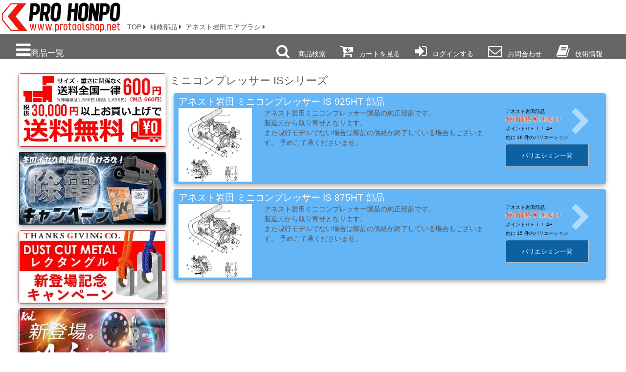

--- FILE ---
content_type: text/html; charset=UTF-8
request_url: https://www.protoolshop.net/index.php?ctg=272118&page=1
body_size: 31516
content:
<!DOCTYPE HTML>
<HTML lang="ja">
<HEAD prefix="og: http://ogp.me/ns#">
     <META name="DESCRIPTION" content="補修部品やアネスト岩田エアブラシやミニコンプレッサーとISシリーズを格安販売中です。塗装機器と塗料の販売は京都の プロホンポで！">
  <META name="TITLE" content="ミニコンプレッサー ISシリーズ-塗装機器と塗料の販売 プロホンポ">
  <TITLE>ミニコンプレッサー ISシリーズ-塗装機器と塗料の販売 プロホンポ</TITLE>
    	<meta name="author" content="プロホンポ">
	<meta property="og:site_name" content="プロホンポ スプレーガンとmackbrush" />
	<meta property="og:type" content="product" />
	<meta property="og:title" content="ミニコンプレッサー ISシリーズ-塗装機器と塗料の販売 プロホンポ" />
	<meta property="og:description" content="補修部品やアネスト岩田エアブラシやミニコンプレッサーとISシリーズを格安販売中です。塗装機器と塗料の販売は京都の プロホンポで！" />
			<meta property="og:url" content="https://www.protoolshop.net/index.php?ctg=272118&page=1" />
	
			<meta property="og:image" content="https://www.protoolshop.net/cms/img/items/noimg.png" />
		
 	<meta charset="UTF-8">
 	<meta http-equiv="X-UA-Compatible" content="IE=edge,chrome=1">
 	<meta name="viewport" content="width=device-width, minimum-scale=1, user-scalable=yes, initial-scale=1.0">
 	<link rel="stylesheet" href='/cms/css/reset.css'>
 	<link rel="stylesheet" media="only screen" href="/cms/css/styles_cell.css">
 	<link rel="stylesheet" media="only screen and (max-width: 979px) and (min-width: 520px)" href="/cms/css/styles_tab.css">
 	<link rel="stylesheet" media="print,only screen and (min-width: 980px)" href="/cms/css/styles_pc.css">
 	<link rel="stylesheet" href="/cms/css/font-awesome.min.css" defer>
	 	<script src="/cms/js/js_cookie.js"></script>
 	<script src="/cms/js/common.js"></script>
	<link href="https://cdn.jsdelivr.net/npm/swiper@8/swiper-bundle.min.css" rel="stylesheet"/>
 	<meta name="format-detection" content="telephone=no">

  <link href = "https://www.protoolshop.net/favicon.ico" rel = "icon">
    
	<!-- Google Tag Manager -->
		<script>
			(function(w,d,s,l,i){w[l]=w[l]||[];w[l].push({'gtm.start':
			new Date().getTime(),event:'gtm.js'});var f=d.getElementsByTagName(s)[0],
			j=d.createElement(s),dl=l!='dataLayer'?'&l='+l:'';j.async=true;j.src=
			'https://www.googletagmanager.com/gtm.js?id='+i+dl;f.parentNode.insertBefore(j,f);
			})(window,document,'script','dataLayer','GTM-T244Z2X');
		</script>
	<!-- End Google Tag Manager -->
	


      <!-- twitter - twitter card-->
   
  </HEAD>
  <BODY>
    <!--
///////////////* BodyHeader *//////////////////////
-->

<div id="back2pagetop"><a href="#back2pagetop"><i class="fa fa-arrow-up fa-2x" aria-hidden="true"></i></a></div>

	<!-- Google Tag Manager (noscript) -->
		<noscript><iframe src="https://www.googletagmanager.com/ns.html?id=GTM-T244Z2X"
			height="0" width="0" style="display:none;visibility:hidden"></iframe>
		</noscript>
	<!-- End Google Tag Manager (noscript) -->



    <!--
///////////////* ComSideNav *//////////////////////
-->

<nav id="SlideSideNav" class="sidenav">
	<a href="javascript:void(0)" class="ButtClose" onclick="closeNav()">Close<i class="fa fa-times fa-2x"></i></a>
	<div class="navi_contents">
		<a href="https://www.protoolshop.net/index.php?ctg=891211&page=1">
			<img class = "SideNavIcon" src = "/cms/img/categories/icon/navi/891211.webp"
			 alt="新商品・注目商品">
			新商品・注目商品
		</a>

					<a class="accordion">
				<img class = "SideNavIcon" src = "/cms/img/categories/icon/navi/331010.webp"
				alt="塗料・溶剤・ケミカル用品">
				塗料・溶剤・ケミカル用品
			</a>
				<div class="panel">
							<a class="accordion">
					<img class = "SideNavIcon" src = "/cms/img/categories/icon/navi/331410.webp"
					alt="自動車用塗料　シッケンズ 塗料・溶剤・ケミカル用品">
					自動車用塗料　シッケンズ
				</a>
					<div class="co_panel">
										<a href="https://www.protoolshop.net/index.php?ctg=331411&amp;page=1">
							オートベースプラス
						</a>

										<a href="https://www.protoolshop.net/index.php?ctg=331412&amp;page=1">
							オートウェーブ
						</a>

										<a href="https://www.protoolshop.net/index.php?ctg=331413&amp;page=1">
							オートクリルプラス
						</a>

										<a href="https://www.protoolshop.net/index.php?ctg=331414&amp;page=1">
							トップコートクリヤー
						</a>

										<a href="https://www.protoolshop.net/index.php?ctg=331415&amp;page=1">
							プライマー・サフェーサー・フィラー
						</a>

										<a href="https://www.protoolshop.net/index.php?ctg=331416&amp;page=1">
							パテ
						</a>

										<a href="https://www.protoolshop.net/index.php?ctg=331417&amp;page=1">
							ハードナー・レデューサー
						</a>

										<a href="https://www.protoolshop.net/index.php?ctg=331418&amp;page=1">
							脱脂剤・添加剤
						</a>

										<a href="https://www.protoolshop.net/index.php?ctg=331419&amp;page=1">
							アクセサリー・その他
						</a>

										<a href="https://www.protoolshop.net/index.php?ctg=331420&amp;page=1">
							塗料セット
						</a>

									</div>

							<a class="accordion">
					<img class = "SideNavIcon" src = "/cms/img/categories/icon/navi/331510.webp"
					alt="自動車用塗料 レゾナール 塗料・溶剤・ケミカル用品">
					自動車用塗料 レゾナール
				</a>
					<div class="co_panel">
										<a href="https://www.protoolshop.net/index.php?ctg=331511&amp;page=1">
							ベースコート　SB
						</a>

										<a href="https://www.protoolshop.net/index.php?ctg=331512&amp;page=1">
							２Kトップコート　MM320
						</a>

										<a href="https://www.protoolshop.net/index.php?ctg=331513&amp;page=1">
							トップコートクリヤー
						</a>

										<a href="https://www.protoolshop.net/index.php?ctg=331514&amp;page=1">
							脱脂剤・シンナー・添加剤・プライマー
						</a>

									</div>

							<a class="accordion">
					<img class = "SideNavIcon" src = "/cms/img/categories/icon/navi/332910.webp"
					alt="自動車用塗料　アクサルタ 塗料・溶剤・ケミカル用品">
					自動車用塗料　アクサルタ
				</a>
					<div class="co_panel">
										<a href="https://www.protoolshop.net/index.php?ctg=332911&amp;page=1">
							ベースコート
						</a>

										<a href="https://www.protoolshop.net/index.php?ctg=332912&amp;page=1">
							トップコートクリヤー
						</a>

										<a href="https://www.protoolshop.net/index.php?ctg=332913&amp;page=1">
							シンナー・脱脂剤
						</a>

										<a href="https://www.protoolshop.net/index.php?ctg=332914&amp;page=1">
							プライマー・サフェーサー
						</a>

										<a href="https://www.protoolshop.net/index.php?ctg=332915&amp;page=1">
							バインダー・バランサー・添加剤
						</a>

									</div>

							<a class="accordion">
					<img class = "SideNavIcon" src = "/cms/img/categories/icon/navi/331610.webp"
					alt="自動車用塗料 日本ペイント 塗料・溶剤・ケミカル用品">
					自動車用塗料 日本ペイント
				</a>
					<div class="co_panel">
										<a href="https://www.protoolshop.net/index.php?ctg=331612&amp;page=1">
							nax　アドミラアルファｰ
						</a>

										<a href="https://www.protoolshop.net/index.php?ctg=331611&amp;page=1">
							nax　アドミラアルファｰ(ミニボトル)
						</a>

										<a href="https://www.protoolshop.net/index.php?ctg=331613&amp;page=1">
							nax　マルチ
						</a>

										<a href="https://www.protoolshop.net/index.php?ctg=331614&amp;page=1">
							nax　レアル-REAL
						</a>

										<a href="https://www.protoolshop.net/index.php?ctg=331615&amp;page=1">
							nax　イーキューブ-E3 WB
						</a>

										<a href="https://www.protoolshop.net/index.php?ctg=331616&amp;page=1">
							nax　ネオウレタンエコ
						</a>

										<a href="https://www.protoolshop.net/index.php?ctg=331620&amp;page=1">
							nax　マジョーラ　MAZIORA
						</a>

										<a href="https://www.protoolshop.net/index.php?ctg=331617&amp;page=1">
							nax　トップコートクリヤー
						</a>

										<a href="https://www.protoolshop.net/index.php?ctg=331618&amp;page=1">
							nax　パテ
						</a>

										<a href="https://www.protoolshop.net/index.php?ctg=331622&amp;page=1">
							アクセサリー・その他
						</a>

										<a href="https://www.protoolshop.net/index.php?ctg=331619&amp;page=1">
							nax　プラサフ・プライマー
						</a>

										<a href="https://www.protoolshop.net/index.php?ctg=331621&amp;page=1">
							nax　脱脂剤・添加剤・シンナー
						</a>

									</div>

							<a class="accordion">
					<img class = "SideNavIcon" src = "/cms/img/categories/icon/navi/333010.webp"
					alt="自動車用塗料 ロックペイント 塗料・溶剤・ケミカル用品">
					自動車用塗料 ロックペイント
				</a>
					<div class="co_panel">
										<a href="https://www.protoolshop.net/index.php?ctg=333011&amp;page=1">
							プロタッチ 077ライン
						</a>

										<a href="https://www.protoolshop.net/index.php?ctg=333012&amp;page=1">
							ロックエース 079ライン
						</a>

										<a href="https://www.protoolshop.net/index.php?ctg=333013&amp;page=1">
							パナロック 088ライン
						</a>

										<a href="https://www.protoolshop.net/index.php?ctg=333014&amp;page=1">
							コーロック 038ライン
						</a>

										<a href="https://www.protoolshop.net/index.php?ctg=333015&amp;page=1">
							ロックラッカー
						</a>

										<a href="https://www.protoolshop.net/index.php?ctg=333016&amp;page=1">
							パールベース 051ライン
						</a>

										<a href="https://www.protoolshop.net/index.php?ctg=333017&amp;page=1">
							ネオウォーターベース 979ライン
						</a>

										<a href="https://www.protoolshop.net/index.php?ctg=333018&amp;page=1">
							ハイロックＥＣＯ 073ライン
						</a>

										<a href="https://www.protoolshop.net/index.php?ctg=333019&amp;page=1">
							ハイロックＤＸ 073ライン
						</a>

										<a href="https://www.protoolshop.net/index.php?ctg=333020&amp;page=1">
							トップコートクリヤー
						</a>

										<a href="https://www.protoolshop.net/index.php?ctg=333021&amp;page=1">
							パテ
						</a>

										<a href="https://www.protoolshop.net/index.php?ctg=333022&amp;page=1">
							プラサフ・プライマー・シーラー
						</a>

										<a href="https://www.protoolshop.net/index.php?ctg=333023&amp;page=1">
							シャーシ―用
						</a>

										<a href="https://www.protoolshop.net/index.php?ctg=333024&amp;page=1">
							脱脂剤・添加剤・シンナー
						</a>

										<a href="https://www.protoolshop.net/index.php?ctg=333025&amp;page=1">
							アクセサリー・その他
						</a>

									</div>

							<a class="accordion">
					<img class = "SideNavIcon" src = "/cms/img/categories/icon/navi/331710.webp"
					alt="自動車用塗料　各種 塗料・溶剤・ケミカル用品">
					自動車用塗料　各種
				</a>
					<div class="co_panel">
										<a href="https://www.protoolshop.net/index.php?ctg=331711&amp;page=1">
							１液型ベースコート
						</a>

										<a href="https://www.protoolshop.net/index.php?ctg=331712&amp;page=1">
							２液型ベースコート
						</a>

										<a href="https://www.protoolshop.net/index.php?ctg=331713&amp;page=1">
							トップコート用クリヤー
						</a>

										<a href="https://www.protoolshop.net/index.php?ctg=331714&amp;page=1">
							プライマー・サフェーサー
						</a>

										<a href="https://www.protoolshop.net/index.php?ctg=331715&amp;page=1">
							パテ
						</a>

										<a href="https://www.protoolshop.net/index.php?ctg=331716&amp;page=1">
							アンダーコート・チッピングコート
						</a>

										<a href="https://www.protoolshop.net/index.php?ctg=331717&amp;page=1">
							シャーシ用・アンダーボディー用
						</a>

										<a href="https://www.protoolshop.net/index.php?ctg=331718&amp;page=1">
							大型車両・建築作業車
						</a>

										<a href="https://www.protoolshop.net/index.php?ctg=331719&amp;page=1">
							簡易補修用・DIYリペア
						</a>

									</div>

							<a class="accordion">
					<img class = "SideNavIcon" src = "/cms/img/categories/icon/navi/332110.webp"
					alt="クリヤー各種 塗料・溶剤・ケミカル用品">
					クリヤー各種
				</a>
					<div class="co_panel">
										<a href="https://www.protoolshop.net/index.php?ctg=332111&amp;page=1">
							２液混合型クリヤー
						</a>

										<a href="https://www.protoolshop.net/index.php?ctg=332112&amp;page=1">
							１液型クリヤー
						</a>

										<a href="https://www.protoolshop.net/index.php?ctg=332113&amp;page=1">
							ＵＶ硬化型クリヤー
						</a>

										<a href="https://www.protoolshop.net/index.php?ctg=332114&amp;page=1">
							木工用クリヤー
						</a>

									</div>

							<a class="accordion">
					<img class = "SideNavIcon" src = "/cms/img/categories/icon/navi/331210.webp"
					alt="カスタム系塗料 塗料・溶剤・ケミカル用品">
					カスタム系塗料
				</a>
					<div class="co_panel">
										<a href="https://www.protoolshop.net/index.php?ctg=331211&amp;page=1">
							ハウスオブカラーHoK
						</a>

										<a href="https://www.protoolshop.net/index.php?ctg=331215&amp;page=1">
							Show Up Colors ショウアップ
						</a>

										<a href="https://www.protoolshop.net/index.php?ctg=331213&amp;page=1">
							RONANロナン・1SHOT ペイント
						</a>

										<a href="https://www.protoolshop.net/index.php?ctg=331216&amp;page=1">
							Ｐ３ペイント
						</a>

										<a href="https://www.protoolshop.net/index.php?ctg=331212&amp;page=1">
							アルサALSA
						</a>

										<a href="https://www.protoolshop.net/index.php?ctg=331214&amp;page=1">
							マジョーラ・偏光性塗料
						</a>

										<a href="https://www.protoolshop.net/index.php?ctg=331217&amp;page=1">
							メッキ調塗料
						</a>

										<a href="https://www.protoolshop.net/index.php?ctg=331218&amp;page=1">
							蓄光系塗料
						</a>

										<a href="https://www.protoolshop.net/index.php?ctg=331219&amp;page=1">
							模様系塗料
						</a>

										<a href="https://www.protoolshop.net/index.php?ctg=331220&amp;page=1">
							耐熱塗料
						</a>

										<a href="https://www.protoolshop.net/index.php?ctg=331221&amp;page=1">
							皮革用塗料
						</a>

										<a href="https://www.protoolshop.net/index.php?ctg=331222&amp;page=1">
							アルマイト加工
						</a>

										<a href="https://www.protoolshop.net/index.php?ctg=331223&amp;page=1">
							超高硬度クリヤ
						</a>

									</div>

							<a class="accordion">
					<img class = "SideNavIcon" src = "/cms/img/categories/icon/navi/331310.webp"
					alt="フレーク・顔料・添加剤 塗料・溶剤・ケミカル用品">
					フレーク・顔料・添加剤
				</a>
					<div class="co_panel">
										<a href="https://www.protoolshop.net/index.php?ctg=331311&amp;page=1">
							フレークパウダー
						</a>

										<a href="https://www.protoolshop.net/index.php?ctg=331312&amp;page=1">
							パールパウダー
						</a>

										<a href="https://www.protoolshop.net/index.php?ctg=331313&amp;page=1">
							パウダーコート（粉体顔料）
						</a>

										<a href="https://www.protoolshop.net/index.php?ctg=331314&amp;page=1">
							顔料
						</a>

										<a href="https://www.protoolshop.net/index.php?ctg=331315&amp;page=1">
							塗料添加剤
						</a>

									</div>

							<a class="accordion">
					<img class = "SideNavIcon" src = "/cms/img/categories/icon/navi/331110.webp"
					alt="ピンストライピング＆レタリング 塗料・溶剤・ケミカル用品">
					ピンストライピング＆レタリング
				</a>
					<div class="co_panel">
										<a href="https://www.protoolshop.net/index.php?ctg=331112&amp;page=1">
							専用塗料
						</a>

										<a href="https://www.protoolshop.net/index.php?ctg=331114&amp;page=1">
							sign エナメル
						</a>

										<a href="https://www.protoolshop.net/index.php?ctg=331115&amp;page=1">
							sign ウォーターペイント
						</a>

										<a href="https://www.protoolshop.net/index.php?ctg=331116&amp;page=1">
							sign ゴールドリーフ
						</a>

										<a href="https://www.protoolshop.net/index.php?ctg=331117&amp;page=1">
							ＤＶＤｓ
						</a>

									</div>

							<a class="accordion">
					<img class = "SideNavIcon" src = "/cms/img/categories/icon/navi/331810.webp"
					alt="木部用塗料 塗料・溶剤・ケミカル用品">
					木部用塗料
				</a>
					<div class="co_panel">
										<a href="https://www.protoolshop.net/index.php?ctg=331811&amp;page=1">
							木部用クリヤー
						</a>

										<a href="https://www.protoolshop.net/index.php?ctg=331812&amp;page=1">
							木部用着色ステイン
						</a>

										<a href="https://www.protoolshop.net/index.php?ctg=331813&amp;page=1">
							木部用水性塗料
						</a>

										<a href="https://www.protoolshop.net/index.php?ctg=331814&amp;page=1">
							木部用油性塗料
						</a>

										<a href="https://www.protoolshop.net/index.php?ctg=331815&amp;page=1">
							オーガニック顔料・樹脂
						</a>

										<a href="https://www.protoolshop.net/index.php?ctg=331816&amp;page=1">
							オスモカラー　自然塗料
						</a>

										<a href="https://www.protoolshop.net/index.php?ctg=331817&amp;page=1">
							ターナー色彩
						</a>

										<a href="https://www.protoolshop.net/index.php?ctg=331818&amp;page=1">
							オールドビレッジ・バターミルク
						</a>

										<a href="https://www.protoolshop.net/index.php?ctg=331819&amp;page=1">
							和信 ステイン＆クリヤー
						</a>

										<a href="https://www.protoolshop.net/index.php?ctg=331820&amp;page=1">
							ワックス・保護剤
						</a>

									</div>

							<a class="accordion">
					<img class = "SideNavIcon" src = "/cms/img/categories/icon/navi/332510.webp"
					alt="鉄部用塗料 塗料・溶剤・ケミカル用品">
					鉄部用塗料
				</a>
					<div class="co_panel">
										<a href="https://www.protoolshop.net/index.php?ctg=332511&amp;page=1">
							ラッカー系塗料
						</a>

										<a href="https://www.protoolshop.net/index.php?ctg=332512&amp;page=1">
							水性塗料
						</a>

										<a href="https://www.protoolshop.net/index.php?ctg=332513&amp;page=1">
							油性・エナメル系塗料
						</a>

										<a href="https://www.protoolshop.net/index.php?ctg=332514&amp;page=1">
							２液混合型塗料
						</a>

									</div>

							<a class="accordion">
					<img class = "SideNavIcon" src = "/cms/img/categories/icon/navi/332010.webp"
					alt="建築用・工業用塗料 塗料・溶剤・ケミカル用品">
					建築用・工業用塗料
				</a>
					<div class="co_panel">
										<a href="https://www.protoolshop.net/index.php?ctg=332011&amp;page=1">
							２液混合型塗料
						</a>

										<a href="https://www.protoolshop.net/index.php?ctg=332022&amp;page=1">
							床用塗料・道路用塗料
						</a>

										<a href="https://www.protoolshop.net/index.php?ctg=332012&amp;page=1">
							鉄部用・金属用塗料
						</a>

										<a href="https://www.protoolshop.net/index.php?ctg=332020&amp;page=1">
							屋外用水性塗料
						</a>

										<a href="https://www.protoolshop.net/index.php?ctg=332021&amp;page=1">
							屋内用水性塗料
						</a>

										<a href="https://www.protoolshop.net/index.php?ctg=332014&amp;page=1">
							木部屋外用塗料
						</a>

										<a href="https://www.protoolshop.net/index.php?ctg=332015&amp;page=1">
							木部屋内用塗料
						</a>

										<a href="https://www.protoolshop.net/index.php?ctg=332013&amp;page=1">
							木部上塗クリヤー
						</a>

										<a href="https://www.protoolshop.net/index.php?ctg=332018&amp;page=1">
							遮熱塗料
						</a>

										<a href="https://www.protoolshop.net/index.php?ctg=332017&amp;page=1">
							硬質発泡ウレタン
						</a>

										<a href="https://www.protoolshop.net/index.php?ctg=332016&amp;page=1">
							エイジング用塗料
						</a>

										<a href="https://www.protoolshop.net/index.php?ctg=332019&amp;page=1">
							滑り止めコート
						</a>

										<a href="https://www.protoolshop.net/index.php?ctg=332023&amp;page=1">
							シーラー・プライマー
						</a>

									</div>

							<a class="accordion">
					<img class = "SideNavIcon" src = "/cms/img/categories/icon/navi/332710.webp"
					alt="粉体塗料・パウダーコート 塗料・溶剤・ケミカル用品">
					粉体塗料・パウダーコート
				</a>
					<div class="co_panel">
										<a href="https://www.protoolshop.net/index.php?ctg=332711&amp;page=1">
							コナールショット（少量粉体）
						</a>

										<a href="https://www.protoolshop.net/index.php?ctg=332712&amp;page=1">
							パウダー
						</a>

									</div>

							<a class="accordion">
					<img class = "SideNavIcon" src = "/cms/img/categories/icon/navi/331910.webp"
					alt="特殊機能性塗料 塗料・溶剤・ケミカル用品">
					特殊機能性塗料
				</a>
					<div class="co_panel">
										<a href="https://www.protoolshop.net/index.php?ctg=331911&amp;page=1">
							遮熱塗料　屋外用
						</a>

										<a href="https://www.protoolshop.net/index.php?ctg=331912&amp;page=1">
							耐熱塗料
						</a>

										<a href="https://www.protoolshop.net/index.php?ctg=331913&amp;page=1">
							光触媒塗料
						</a>

										<a href="https://www.protoolshop.net/index.php?ctg=331914&amp;page=1">
							意匠性塗料
						</a>

										<a href="https://www.protoolshop.net/index.php?ctg=331915&amp;page=1">
							フッ素系ゴム塗料
						</a>

										<a href="https://www.protoolshop.net/index.php?ctg=331916&amp;page=1">
							絶縁・滑止めゴムコート
						</a>

										<a href="https://www.protoolshop.net/index.php?ctg=331919&amp;page=1">
							紫外線防止塗料・ＵＶカット
						</a>

										<a href="https://www.protoolshop.net/index.php?ctg=331917&amp;page=1">
							キャンディーカラー
						</a>

										<a href="https://www.protoolshop.net/index.php?ctg=331918&amp;page=1">
							カメレオンカラー・偏光性塗料
						</a>

									</div>

							<a class="accordion">
					<img class = "SideNavIcon" src = "/cms/img/categories/icon/navi/332210.webp"
					alt="下地・プライマー・防錆 塗料・溶剤・ケミカル用品">
					下地・プライマー・防錆
				</a>
					<div class="co_panel">
										<a href="https://www.protoolshop.net/index.php?ctg=332212&amp;page=1">
							一般防錆塗料
						</a>

										<a href="https://www.protoolshop.net/index.php?ctg=332217&amp;page=1">
							ジンク系防錆塗料
						</a>

										<a href="https://www.protoolshop.net/index.php?ctg=332218&amp;page=1">
							防錆剤・防錆フィルム
						</a>

										<a href="https://www.protoolshop.net/index.php?ctg=332213&amp;page=1">
							プライマー・サフェーサ・シーラー
						</a>

										<a href="https://www.protoolshop.net/index.php?ctg=332214&amp;page=1">
							ガスプライマー
						</a>

										<a href="https://www.protoolshop.net/index.php?ctg=332215&amp;page=1">
							パテ
						</a>

										<a href="https://www.protoolshop.net/index.php?ctg=332216&amp;page=1">
							樹脂ヘラ・ゴムヘラ・パテヘラ
						</a>

									</div>

							<a class="accordion">
					<img class = "SideNavIcon" src = "/cms/img/categories/icon/navi/332310.webp"
					alt="溶剤・脱脂剤・剥離剤・硬化剤 塗料・溶剤・ケミカル用品">
					溶剤・脱脂剤・剥離剤・硬化剤
				</a>
					<div class="co_panel">
										<a href="https://www.protoolshop.net/index.php?ctg=332311&amp;page=1">
							脱脂剤・シリコンオフ
						</a>

										<a href="https://www.protoolshop.net/index.php?ctg=332312&amp;page=1">
							専用シンナー・ハードナー
						</a>

										<a href="https://www.protoolshop.net/index.php?ctg=332313&amp;page=1">
							汎用シンナ・各種溶剤
						</a>

										<a href="https://www.protoolshop.net/index.php?ctg=332314&amp;page=1">
							剥離剤・廃液処理剤
						</a>

									</div>

							<a class="accordion">
					<img class = "SideNavIcon" src = "/cms/img/categories/icon/navi/332610.webp"
					alt="ケミカル用品 塗料・溶剤・ケミカル用品">
					ケミカル用品
				</a>
					<div class="co_panel">
										<a href="https://www.protoolshop.net/index.php?ctg=332611&amp;page=1">
							除菌・消臭剤
						</a>

										<a href="https://www.protoolshop.net/index.php?ctg=332612&amp;page=1">
							洗剤・クリーナー
						</a>

										<a href="https://www.protoolshop.net/index.php?ctg=332613&amp;page=1">
							金属・樹脂類光沢復元剤
						</a>

										<a href="https://www.protoolshop.net/index.php?ctg=332614&amp;page=1">
							塗装ブース内コート剤
						</a>

										<a href="https://www.protoolshop.net/index.php?ctg=332615&amp;page=1">
							オイル・グリース・ケミカル汎用品
						</a>

									</div>

							<a class="accordion">
					<img class = "SideNavIcon" src = "/cms/img/categories/icon/navi/332810.webp"
					alt="缶スプレー・ホビー用塗料 塗料・溶剤・ケミカル用品">
					缶スプレー・ホビー用塗料
				</a>
					<div class="co_panel">
										<a href="https://www.protoolshop.net/index.php?ctg=332811&amp;page=1">
							ホビー用塗料・エアブラシ用塗料
						</a>

										<a href="https://www.protoolshop.net/index.php?ctg=332812&amp;page=1">
							缶スプレー・エアゾール
						</a>

									</div>

							<a class="accordion">
					<img class = "SideNavIcon" src = "/cms/img/categories/icon/navi/332410.webp"
					alt="筆・はけ・ローラー 塗料・溶剤・ケミカル用品">
					筆・はけ・ローラー
				</a>
					<div class="co_panel">
										<a href="https://www.protoolshop.net/index.php?ctg=332412&amp;page=1">
							高級刷毛（職人向け）
						</a>

										<a href="https://www.protoolshop.net/index.php?ctg=332413&amp;page=1">
							汎用刷毛（一般向け）
						</a>

										<a href="https://www.protoolshop.net/index.php?ctg=332414&amp;page=1">
							文字筆・タッチアップ
						</a>

										<a href="https://www.protoolshop.net/index.php?ctg=332415&amp;page=1">
							塗装用ローラー
						</a>

										<a href="https://www.protoolshop.net/index.php?ctg=332416&amp;page=1">
							除電ブラシ
						</a>

										<a href="https://www.protoolshop.net/index.php?ctg=332411&amp;page=1">
							MackBrush マックブラシ
						</a>

										<a href="https://www.protoolshop.net/index.php?ctg=332417&amp;page=1">
							刷毛整理用品
						</a>

									</div>

						</div>

					<a class="accordion">
				<img class = "SideNavIcon" src = "/cms/img/categories/icon/navi/341010.webp"
				alt="ゴールドリーフ・カスタム系材料">
				ゴールドリーフ・カスタム系材料
			</a>
				<div class="panel">
							<a class="accordion">
					<img class = "SideNavIcon" src = "/cms/img/categories/icon/navi/341510.webp"
					alt="ピンスト・レタリング用材料 ゴールドリーフ・カスタム系材料">
					ピンスト・レタリング用材料
				</a>
					<div class="co_panel">
										<a href="https://www.protoolshop.net/index.php?ctg=341514&amp;page=1">
							ピンスト・レタリング施工用品
						</a>

										<a href="https://www.protoolshop.net/index.php?ctg=341512&amp;page=1">
							ピンストライピング用塗料
						</a>

										<a href="https://www.protoolshop.net/index.php?ctg=341511&amp;page=1">
							ＭａｃｋＢｒｕｓｈ
						</a>

										<a href="https://www.protoolshop.net/index.php?ctg=341515&amp;page=1">
							教材・DVDｓ
						</a>

									</div>

							<a class="accordion">
					<img class = "SideNavIcon" src = "/cms/img/categories/icon/navi/341610.webp"
					alt="ゴールドリーフ用材料 ゴールドリーフ・カスタム系材料">
					ゴールドリーフ用材料
				</a>
					<div class="co_panel">
										<a href="https://www.protoolshop.net/index.php?ctg=341613&amp;page=1">
							ゴールドリーフ・パウダー
						</a>

										<a href="https://www.protoolshop.net/index.php?ctg=341612&amp;page=1">
							リーフィング用品・施工用具
						</a>

										<a href="https://www.protoolshop.net/index.php?ctg=341611&amp;page=1">
							ＭａｃｋＢｒｕｓｈ
						</a>

										<a href="https://www.protoolshop.net/index.php?ctg=341615&amp;page=1">
							教材・DVDｓ
						</a>

									</div>

							<a class="accordion">
					<img class = "SideNavIcon" src = "/cms/img/categories/icon/navi/341310.webp"
					alt="ＦＲＰ材料 ゴールドリーフ・カスタム系材料">
					ＦＲＰ材料
				</a>
					<div class="co_panel">
										<a href="https://www.protoolshop.net/index.php?ctg=341311&amp;page=1">
							ＦＲＰ用樹脂各種
						</a>

										<a href="https://www.protoolshop.net/index.php?ctg=341312&amp;page=1">
							ガラスファイバー
						</a>

										<a href="https://www.protoolshop.net/index.php?ctg=341313&amp;page=1">
							ＦＲＰ施工用具
						</a>

									</div>

							<a class="accordion">
					<img class = "SideNavIcon" src = "/cms/img/categories/icon/navi/341210.webp"
					alt="水圧転写フィルム ゴールドリーフ・カスタム系材料">
					水圧転写フィルム
				</a>
					<div class="co_panel">
										<a href="https://www.protoolshop.net/index.php?ctg=341211&amp;page=1">
							水圧転写用　フィルム
						</a>

										<a href="https://www.protoolshop.net/index.php?ctg=341212&amp;page=1">
							水圧転写周辺資材・用品
						</a>

									</div>

							<a class="accordion">
					<img class = "SideNavIcon" src = "/cms/img/categories/icon/navi/341410.webp"
					alt="発泡ウレタン ゴールドリーフ・カスタム系材料">
					発泡ウレタン
				</a>
					<div class="co_panel">
										<a href="https://www.protoolshop.net/index.php?ctg=341411&amp;page=1">
							硬質発泡ウレタン　スプレー
						</a>

										<a href="https://www.protoolshop.net/index.php?ctg=341412&amp;page=1">
							硬質発泡ウレタン　タンク
						</a>

										<a href="https://www.protoolshop.net/index.php?ctg=341413&amp;page=1">
							軟質発泡ウレタン
						</a>

									</div>

						</div>

					<a class="accordion">
				<img class = "SideNavIcon" src = "/cms/img/categories/icon/navi/361010.webp"
				alt="マックブラシ Mack Brush">
				マックブラシ Mack Brush
			</a>
				<div class="panel">
							<a class="accordion">
					<img class = "SideNavIcon" src = "/cms/img/categories/icon/navi/361110.webp"
					alt="ブラシ・筆 マックブラシ Mack Brush">
					ブラシ・筆
				</a>
					<div class="co_panel">
										<a href="https://www.protoolshop.net/index.php?ctg=361111&amp;page=1">
							ソードブラシ・ストライパー
						</a>

										<a href="https://www.protoolshop.net/index.php?ctg=361112&amp;page=1">
							スクロールブラシ
						</a>

										<a href="https://www.protoolshop.net/index.php?ctg=361113&amp;page=1">
							シグネチャーブラシ
						</a>

										<a href="https://www.protoolshop.net/index.php?ctg=361114&amp;page=1">
							レタリングブラシ
						</a>

										<a href="https://www.protoolshop.net/index.php?ctg=361115&amp;page=1">
							フラットブラシ
						</a>

										<a href="https://www.protoolshop.net/index.php?ctg=361116&amp;page=1">
							アウトライナー・ハイライター
						</a>

										<a href="https://www.protoolshop.net/index.php?ctg=361117&amp;page=1">
							ライナー・スクリプトブラシ
						</a>

										<a href="https://www.protoolshop.net/index.php?ctg=361118&amp;page=1">
							水性塗料専用ブラシ
						</a>

										<a href="https://www.protoolshop.net/index.php?ctg=361119&amp;page=1">
							ゴールドリーフ用ブラシ
						</a>

										<a href="https://www.protoolshop.net/index.php?ctg=361120&amp;page=1">
							ブラシセット
						</a>

									</div>

							<a class="accordion">
					<img class = "SideNavIcon" src = "/cms/img/categories/icon/navi/361210.webp"
					alt="ノベルティー and more マックブラシ Mack Brush">
					ノベルティー and more
				</a>
					<div class="co_panel">
										<a href="https://www.protoolshop.net/index.php?ctg=361211&amp;page=1">
							ブラシボックス
						</a>

										<a href="https://www.protoolshop.net/index.php?ctg=361214&amp;page=1">
							ペンシル＆ツール
						</a>

										<a href="https://www.protoolshop.net/index.php?ctg=361212&amp;page=1">
							ウェア―・ハット
						</a>

										<a href="https://www.protoolshop.net/index.php?ctg=361213&amp;page=1">
							クリーナー各種
						</a>

									</div>

						</div>

					<a class="accordion">
				<img class = "SideNavIcon" src = "/cms/img/categories/icon/navi/101010.webp"
				alt="スプレーガン">
				スプレーガン
			</a>
				<div class="panel">
							<a class="accordion">
					<img class = "SideNavIcon" src = "/cms/img/categories/icon/navi/101310.webp"
					alt="ガン本体（重力式・吸上式） スプレーガン">
					ガン本体（重力式・吸上式）
				</a>
					<div class="co_panel">
										<a href="https://www.protoolshop.net/index.php?ctg=101311&amp;page=1">
							アネスト岩田
						</a>

										<a href="https://www.protoolshop.net/index.php?ctg=101312&amp;page=1">
							デビルビス
						</a>

										<a href="https://www.protoolshop.net/index.php?ctg=101313&amp;page=1">
							サタ　ＳＡＴＡ
						</a>

										<a href="https://www.protoolshop.net/index.php?ctg=101314&amp;page=1">
							恵宏製作所
						</a>

										<a href="https://www.protoolshop.net/index.php?ctg=101315&amp;page=1">
							明治機械製作所
						</a>

										<a href="https://www.protoolshop.net/index.php?ctg=101316&amp;page=1">
							近畿製作所
						</a>

										<a href="https://www.protoolshop.net/index.php?ctg=101317&amp;page=1">
							オーライト　by DeVILBISS
						</a>

										<a href="https://www.protoolshop.net/index.php?ctg=101318&amp;page=1">
							ピーアイエー　PIA
						</a>

										<a href="https://www.protoolshop.net/index.php?ctg=101319&amp;page=1">
							ガン＆コンプレッサーセット
						</a>

										<a href="https://www.protoolshop.net/index.php?ctg=101320&amp;page=1">
							超小型ガン
						</a>

										<a href="https://www.protoolshop.net/index.php?ctg=101321&amp;page=1">
							小型・中型ガン
						</a>

										<a href="https://www.protoolshop.net/index.php?ctg=101322&amp;page=1">
							大型ガン
						</a>

									</div>

							<a class="accordion">
					<img class = "SideNavIcon" src = "/cms/img/categories/icon/navi/101410.webp"
					alt="ガン本体（圧送式） スプレーガン">
					ガン本体（圧送式）
				</a>
					<div class="co_panel">
										<a href="https://www.protoolshop.net/index.php?ctg=101411&amp;page=1">
							圧送タンクセット
						</a>

										<a href="https://www.protoolshop.net/index.php?ctg=101412&amp;page=1">
							アネスト岩田
						</a>

										<a href="https://www.protoolshop.net/index.php?ctg=101413&amp;page=1">
							デビルビス
						</a>

										<a href="https://www.protoolshop.net/index.php?ctg=101414&amp;page=1">
							恵宏製作所
						</a>

										<a href="https://www.protoolshop.net/index.php?ctg=101415&amp;page=1">
							明治機械製作所
						</a>

										<a href="https://www.protoolshop.net/index.php?ctg=101416&amp;page=1">
							近畿製作所
						</a>

										<a href="https://www.protoolshop.net/index.php?ctg=101417&amp;page=1">
							オーライト　by DeVILBISS
						</a>

									</div>

							<a class="accordion">
					<img class = "SideNavIcon" src = "/cms/img/categories/icon/navi/101210.webp"
					alt="自動車補修用 スプレーガン">
					自動車補修用
				</a>
					<div class="co_panel">
										<a href="https://www.protoolshop.net/index.php?ctg=101211&amp;page=1">
							スポット〜ブロック補修用
						</a>

										<a href="https://www.protoolshop.net/index.php?ctg=101212&amp;page=1">
							ブロック〜パネル補修用
						</a>

										<a href="https://www.protoolshop.net/index.php?ctg=101213&amp;page=1">
							トップコートクリヤー用
						</a>

										<a href="https://www.protoolshop.net/index.php?ctg=101214&amp;page=1">
							ベース＆メタリック用
						</a>

										<a href="https://www.protoolshop.net/index.php?ctg=101216&amp;page=1">
							サフェーサー用
						</a>

										<a href="https://www.protoolshop.net/index.php?ctg=101218&amp;page=1">
							ハイソリッド塗料用
						</a>

										<a href="https://www.protoolshop.net/index.php?ctg=101215&amp;page=1">
							水性塗料用
						</a>

										<a href="https://www.protoolshop.net/index.php?ctg=101217&amp;page=1">
							シャーシ・ボデーシュッツ用
						</a>

										<a href="https://www.protoolshop.net/index.php?ctg=101219&amp;page=1">
							大型車両用
						</a>

									</div>

							<a class="accordion">
					<img class = "SideNavIcon" src = "/cms/img/categories/icon/navi/101110.webp"
					alt="建築用・工業用 スプレーガン">
					建築用・工業用
				</a>
					<div class="co_panel">
										<a href="https://www.protoolshop.net/index.php?ctg=101111&amp;page=1">
							圧送ガンセット
						</a>

										<a href="https://www.protoolshop.net/index.php?ctg=101112&amp;page=1">
							リシンガン
						</a>

										<a href="https://www.protoolshop.net/index.php?ctg=101113&amp;page=1">
							エアレスガン
						</a>

										<a href="https://www.protoolshop.net/index.php?ctg=101114&amp;page=1">
							内外装用スプレーガン
						</a>

										<a href="https://www.protoolshop.net/index.php?ctg=101115&amp;page=1">
							温風低圧塗装機
						</a>

									</div>

							<a class="accordion">
					<img class = "SideNavIcon" src = "/cms/img/categories/icon/navi/101610.webp"
					alt="専用スプレーガン スプレーガン">
					専用スプレーガン
				</a>
					<div class="co_panel">
										<a href="https://www.protoolshop.net/index.php?ctg=101611&amp;page=1">
							光触媒・薬液塗布専用
						</a>

										<a href="https://www.protoolshop.net/index.php?ctg=101612&amp;page=1">
							フレーク専用
						</a>

										<a href="https://www.protoolshop.net/index.php?ctg=101613&amp;page=1">
							FRP・ゲルコート専用
						</a>

										<a href="https://www.protoolshop.net/index.php?ctg=101614&amp;page=1">
							高粘度用
						</a>

										<a href="https://www.protoolshop.net/index.php?ctg=101615&amp;page=1">
							長首・ロングノズル
						</a>

										<a href="https://www.protoolshop.net/index.php?ctg=101616&amp;page=1">
							接着剤専用
						</a>

										<a href="https://www.protoolshop.net/index.php?ctg=101617&amp;page=1">
							セラミック・釉薬専用
						</a>

										<a href="https://www.protoolshop.net/index.php?ctg=101619&amp;page=1">
							ボディシュッツ・シャシー専用
						</a>

										<a href="https://www.protoolshop.net/index.php?ctg=101620&amp;page=1">
							シーリング・コーキング専用
						</a>

										<a href="https://www.protoolshop.net/index.php?ctg=101621&amp;page=1">
							静電・粉体塗装
						</a>

										<a href="https://www.protoolshop.net/index.php?ctg=101622&amp;page=1">
							圧送タンクセット
						</a>

										<a href="https://www.protoolshop.net/index.php?ctg=101623&amp;page=1">
							乱糸状・模様塗布・双頭
						</a>

										<a href="https://www.protoolshop.net/index.php?ctg=101624&amp;page=1">
							食材・食液専用
						</a>

										<a href="https://www.protoolshop.net/index.php?ctg=101625&amp;page=1">
							温風低圧塗装機
						</a>

									</div>

							<a class="accordion">
					<img class = "SideNavIcon" src = "/cms/img/categories/icon/navi/101510.webp"
					alt="エアーダスター＆ブローガン スプレーガン">
					エアーダスター＆ブローガン
				</a>
					<div class="co_panel">
										<a href="https://www.protoolshop.net/index.php?ctg=101511&amp;page=1">
							超小型
						</a>

										<a href="https://www.protoolshop.net/index.php?ctg=101512&amp;page=1">
							スタンダードノズル
						</a>

										<a href="https://www.protoolshop.net/index.php?ctg=101513&amp;page=1">
							ロングノズル
						</a>

										<a href="https://www.protoolshop.net/index.php?ctg=101514&amp;page=1">
							フィルター付ノズル・ブラシノズル
						</a>

										<a href="https://www.protoolshop.net/index.php?ctg=101515&amp;page=1">
							フラットノズル
						</a>

										<a href="https://www.protoolshop.net/index.php?ctg=101516&amp;page=1">
							パルスブロー
						</a>

										<a href="https://www.protoolshop.net/index.php?ctg=101517&amp;page=1">
							エアーブロー
						</a>

									</div>

							<a class="accordion">
					<img class = "SideNavIcon" src = "/cms/img/categories/icon/navi/101710.webp"
					alt="自動スプレーガン スプレーガン">
					自動スプレーガン
				</a>
					<div class="co_panel">
										<a href="https://www.protoolshop.net/index.php?ctg=101711&amp;page=1">
							デビルビス
						</a>

										<a href="https://www.protoolshop.net/index.php?ctg=101712&amp;page=1">
							アネスト岩田
						</a>

										<a href="https://www.protoolshop.net/index.php?ctg=101713&amp;page=1">
							電磁弁・周辺装置
						</a>

									</div>

							<a class="accordion">
					<img class = "SideNavIcon" src = "/cms/img/categories/icon/navi/101810.webp"
					alt="塗料カップ スプレーガン">
					塗料カップ
				</a>
					<div class="co_panel">
										<a href="https://www.protoolshop.net/index.php?ctg=101811&amp;page=1">
							重力式サイドカップ
						</a>

										<a href="https://www.protoolshop.net/index.php?ctg=101814&amp;page=1">
							重力式センターカップ
						</a>

										<a href="https://www.protoolshop.net/index.php?ctg=101812&amp;page=1">
							吸上式カップ
						</a>

										<a href="https://www.protoolshop.net/index.php?ctg=101815&amp;page=1">
							圧送カップ・圧送タンク
						</a>

										<a href="https://www.protoolshop.net/index.php?ctg=101816&amp;page=1">
							3M PPSカップ・使捨てカップ
						</a>

										<a href="https://www.protoolshop.net/index.php?ctg=101817&amp;page=1">
							アジテータカップ（攪拌カップ）
						</a>

									</div>

							<a class="accordion">
					<img class = "SideNavIcon" src = "/cms/img/categories/icon/navi/101910.webp"
					alt="アクセサリー類 スプレーガン">
					アクセサリー類
				</a>
					<div class="co_panel">
										<a href="https://www.protoolshop.net/index.php?ctg=101911&amp;page=1">
							手元用エアフィルタ・ドライヤー
						</a>

										<a href="https://www.protoolshop.net/index.php?ctg=101912&amp;page=1">
							壁付け用エアフィルタ・ドライヤー
						</a>

										<a href="https://www.protoolshop.net/index.php?ctg=101913&amp;page=1">
							冷却式エアドライヤー
						</a>

										<a href="https://www.protoolshop.net/index.php?ctg=101914&amp;page=1">
							手元圧力計・流量調節器
						</a>

										<a href="https://www.protoolshop.net/index.php?ctg=101915&amp;page=1">
							減圧弁・レギュレター
						</a>

										<a href="https://www.protoolshop.net/index.php?ctg=101916&amp;page=1">
							エアホース・塗料用ホース
						</a>

										<a href="https://www.protoolshop.net/index.php?ctg=101917&amp;page=1">
							スプレーガンホルダー
						</a>

										<a href="https://www.protoolshop.net/index.php?ctg=101918&amp;page=1">
							メンテナンス用品
						</a>

										<a href="https://www.protoolshop.net/index.php?ctg=101919&amp;page=1">
							ベンリな小物
						</a>

									</div>

							<a class="accordion">
					<img class = "SideNavIcon" src = "/cms/img/categories/icon/navi/102010.webp"
					alt="カプラ・ジョイント・エアーチャック スプレーガン">
					カプラ・ジョイント・エアーチャック
				</a>
					<div class="co_panel">
										<a href="https://www.protoolshop.net/index.php?ctg=102011&amp;page=1">
							スーパーカプラタイプ-プラグ　02
						</a>

										<a href="https://www.protoolshop.net/index.php?ctg=102012&amp;page=1">
							スーパーカプラタイプ-ソケット　02
						</a>

										<a href="https://www.protoolshop.net/index.php?ctg=102013&amp;page=1">
							ハイカプラタイプ-プラグ　20
						</a>

										<a href="https://www.protoolshop.net/index.php?ctg=102014&amp;page=1">
							ハイカプラタイプ-ソケット　20
						</a>

										<a href="https://www.protoolshop.net/index.php?ctg=102015&amp;page=1">
							ジョイント・ホースジョイント
						</a>

										<a href="https://www.protoolshop.net/index.php?ctg=102017&amp;page=1">
							エアーチャック・エアーゲージ
						</a>

										<a href="https://www.protoolshop.net/index.php?ctg=102016&amp;page=1">
							エア分岐用カプラ
						</a>

									</div>

						</div>

					<a class="accordion">
				<img class = "SideNavIcon" src = "/cms/img/categories/icon/navi/111010.webp"
				alt="エアブラシ">
				エアブラシ
			</a>
				<div class="panel">
							<a class="accordion">
					<img class = "SideNavIcon" src = "/cms/img/categories/icon/navi/111110.webp"
					alt="エアブラシ本体 ブランド別 エアブラシ">
					エアブラシ本体 ブランド別
				</a>
					<div class="co_panel">
										<a href="https://www.protoolshop.net/index.php?ctg=111111&amp;page=1">
							リッチペン　RichPen
						</a>

										<a href="https://www.protoolshop.net/index.php?ctg=111112&amp;page=1">
							アネスト岩田
						</a>

										<a href="https://www.protoolshop.net/index.php?ctg=111113&amp;page=1">
							ＴＡＭＩＹＡ　タミヤ
						</a>

										<a href="https://www.protoolshop.net/index.php?ctg=111114&amp;page=1">
							ハーダ＆ステンベック
						</a>

										<a href="https://www.protoolshop.net/index.php?ctg=111115&amp;page=1">
							エアテックス
						</a>

										<a href="https://www.protoolshop.net/index.php?ctg=111116&amp;page=1">
							近畿製作所　Kinki
						</a>

										<a href="https://www.protoolshop.net/index.php?ctg=111117&amp;page=1">
							サタ　Graph
						</a>

									</div>

							<a class="accordion">
					<img class = "SideNavIcon" src = "/cms/img/categories/icon/navi/111710.webp"
					alt="エアブラシ本体 口径別 エアブラシ">
					エアブラシ本体 口径別
				</a>
					<div class="co_panel">
										<a href="https://www.protoolshop.net/index.php?ctg=111711&amp;page=1">
							口径0.2ｍｍ　まで
						</a>

										<a href="https://www.protoolshop.net/index.php?ctg=111712&amp;page=1">
							口径0.3ｍｍ　まで
						</a>

										<a href="https://www.protoolshop.net/index.php?ctg=111713&amp;page=1">
							口径0.5ｍｍ　まで
						</a>

										<a href="https://www.protoolshop.net/index.php?ctg=111714&amp;page=1">
							口径1.2ｍｍ　まで
						</a>

									</div>

							<a class="accordion">
					<img class = "SideNavIcon" src = "/cms/img/categories/icon/navi/111810.webp"
					alt="エアブラシ本体 形状別 エアブラシ">
					エアブラシ本体 形状別
				</a>
					<div class="co_panel">
										<a href="https://www.protoolshop.net/index.php?ctg=111811&amp;page=1">
							上ボタン式
						</a>

										<a href="https://www.protoolshop.net/index.php?ctg=111812&amp;page=1">
							トリガー式
						</a>

									</div>

							<a class="accordion">
					<img class = "SideNavIcon" src = "/cms/img/categories/icon/navi/111310.webp"
					alt="エアブラシセット エアブラシ">
					エアブラシセット
				</a>
					<div class="co_panel">
										<a href="https://www.protoolshop.net/index.php?ctg=111311&amp;page=1">
							アネスト岩田
						</a>

										<a href="https://www.protoolshop.net/index.php?ctg=111312&amp;page=1">
							エアテックス
						</a>

										<a href="https://www.protoolshop.net/index.php?ctg=111313&amp;page=1">
							プロホンポ etc
						</a>

									</div>

							<a class="accordion">
					<img class = "SideNavIcon" src = "/cms/img/categories/icon/navi/111610.webp"
					alt="エアブラシ用塗料 エアブラシ">
					エアブラシ用塗料
				</a>
					<div class="co_panel">
										<a href="https://www.protoolshop.net/index.php?ctg=111611&amp;page=1">
							ＡＢペイント
						</a>

										<a href="https://www.protoolshop.net/index.php?ctg=111614&amp;page=1">
							水性フルイド塗料
						</a>

										<a href="https://www.protoolshop.net/index.php?ctg=111615&amp;page=1">
							ホビー・プラモデル用塗料
						</a>

										<a href="https://www.protoolshop.net/index.php?ctg=111617&amp;page=1">
							ネイル・ボディーアート用塗料
						</a>

										<a href="https://www.protoolshop.net/index.php?ctg=111612&amp;page=1">
							ラッカー・スプレー
						</a>

										<a href="https://www.protoolshop.net/index.php?ctg=111613&amp;page=1">
							２液型ウレタン・スプレー
						</a>

									</div>

							<a class="accordion">
					<img class = "SideNavIcon" src = "/cms/img/categories/icon/navi/111410.webp"
					alt="周辺アクセサリー・コンプレッサー エアブラシ">
					周辺アクセサリー・コンプレッサー
				</a>
					<div class="co_panel">
										<a href="https://www.protoolshop.net/index.php?ctg=111411&amp;page=1">
							ベンリなアクセサリー
						</a>

										<a href="https://www.protoolshop.net/index.php?ctg=111412&amp;page=1">
							専用エアホース
						</a>

										<a href="https://www.protoolshop.net/index.php?ctg=111413&amp;page=1">
							ハンガ・レギュレター・フィルター
						</a>

										<a href="https://www.protoolshop.net/index.php?ctg=111414&amp;page=1">
							接続部品ニップル＆ソケット
						</a>

										<a href="https://www.protoolshop.net/index.php?ctg=111415&amp;page=1">
							専用ボトル＆カップ
						</a>

										<a href="https://www.protoolshop.net/index.php?ctg=111416&amp;page=1">
							メンテナンス用品
						</a>

										<a href="https://www.protoolshop.net/index.php?ctg=111417&amp;page=1">
							エアブラシ用スプレーブース
						</a>

										<a href="https://www.protoolshop.net/index.php?ctg=111418&amp;page=1">
							専用コンプレッサー
						</a>

									</div>

							<a class="accordion">
					<img class = "SideNavIcon" src = "/cms/img/categories/icon/navi/111510.webp"
					alt="テンプレート・ステンシル エアブラシ">
					テンプレート・ステンシル
				</a>
					<div class="co_panel">
										<a href="https://www.protoolshop.net/index.php?ctg=111511&amp;page=1">
							アート用テンプレート
						</a>

										<a href="https://www.protoolshop.net/index.php?ctg=111512&amp;page=1">
							文字用テンプレート
						</a>

										<a href="https://www.protoolshop.net/index.php?ctg=111513&amp;page=1">
							ネイル用テンプレート
						</a>

									</div>

						</div>

					<a class="accordion">
				<img class = "SideNavIcon" src = "/cms/img/categories/icon/navi/121010.webp"
				alt="コンプレッサー・エアー経路">
				コンプレッサー・エアー経路
			</a>
				<div class="panel">
							<a class="accordion">
					<img class = "SideNavIcon" src = "/cms/img/categories/icon/navi/121110.webp"
					alt="コンプレッサー本体　出力別 コンプレッサー・エアー経路">
					コンプレッサー本体　出力別
				</a>
					<div class="co_panel">
										<a href="https://www.protoolshop.net/index.php?ctg=121111&amp;page=1">
							１００Ｖ電源タイプ
						</a>

										<a href="https://www.protoolshop.net/index.php?ctg=121112&amp;page=1">
							エンジン駆動タイプ
						</a>

										<a href="https://www.protoolshop.net/index.php?ctg=121113&amp;page=1">
							三相２００Ｖ　１〜３馬力
						</a>

										<a href="https://www.protoolshop.net/index.php?ctg=121114&amp;page=1">
							三相２００Ｖ　５馬力
						</a>

										<a href="https://www.protoolshop.net/index.php?ctg=121115&amp;page=1">
							三相２００Ｖ　７.５馬力
						</a>

										<a href="https://www.protoolshop.net/index.php?ctg=121116&amp;page=1">
							三相２００Ｖ　１０馬力以上
						</a>

									</div>

							<a class="accordion">
					<img class = "SideNavIcon" src = "/cms/img/categories/icon/navi/121810.webp"
					alt="コンプレッサー本体　製造元別 コンプレッサー・エアー経路">
					コンプレッサー本体　製造元別
				</a>
					<div class="co_panel">
										<a href="https://www.protoolshop.net/index.php?ctg=121811&amp;page=1">
							アネスト岩田
						</a>

										<a href="https://www.protoolshop.net/index.php?ctg=121812&amp;page=1">
							明治機械製作所
						</a>

										<a href="https://www.protoolshop.net/index.php?ctg=121813&amp;page=1">
							マキタ
						</a>

										<a href="https://www.protoolshop.net/index.php?ctg=121814&amp;page=1">
							JunAir ジュンエアー
						</a>

										<a href="https://www.protoolshop.net/index.php?ctg=121815&amp;page=1">
							富士コンプレッサー
						</a>

										<a href="https://www.protoolshop.net/index.php?ctg=121816&amp;page=1">
							その他メーカー
						</a>

									</div>

							<a class="accordion">
					<img class = "SideNavIcon" src = "/cms/img/categories/icon/navi/121210.webp"
					alt="エアブラシ用コンプレッサー コンプレッサー・エアー経路">
					エアブラシ用コンプレッサー
				</a>
					<div class="co_panel">
										<a href="https://www.protoolshop.net/index.php?ctg=121211&amp;page=1">
							コンプレッサー本体
						</a>

										<a href="https://www.protoolshop.net/index.php?ctg=121212&amp;page=1">
							周辺機器・用具
						</a>

										<a href="https://www.protoolshop.net/index.php?ctg=121214&amp;page=1">
							エアブラシ+コンプレッサーセット
						</a>

									</div>

							<a class="accordion">
					<img class = "SideNavIcon" src = "/cms/img/categories/icon/navi/121310.webp"
					alt="空気タンク コンプレッサー・エアー経路">
					空気タンク
				</a>
					<div class="co_panel">
										<a href="https://www.protoolshop.net/index.php?ctg=121311&amp;page=1">
							20L未満の空気タンク
						</a>

										<a href="https://www.protoolshop.net/index.php?ctg=121312&amp;page=1">
							20L以上の空気タンク
						</a>

										<a href="https://www.protoolshop.net/index.php?ctg=121313&amp;page=1">
							100L以上の空気タンク
						</a>

									</div>

							<a class="accordion">
					<img class = "SideNavIcon" src = "/cms/img/categories/icon/navi/121410.webp"
					alt="エアー経路用品・機器 コンプレッサー・エアー経路">
					エアー経路用品・機器
				</a>
					<div class="co_panel">
										<a href="https://www.protoolshop.net/index.php?ctg=121413&amp;page=1">
							減圧弁・トランスホーマー
						</a>

										<a href="https://www.protoolshop.net/index.php?ctg=121414&amp;page=1">
							流量調節器・圧力計
						</a>

										<a href="https://www.protoolshop.net/index.php?ctg=121412&amp;page=1">
							エアフィルター・オイルフィルター
						</a>

										<a href="https://www.protoolshop.net/index.php?ctg=121415&amp;page=1">
							オイラー
						</a>

										<a href="https://www.protoolshop.net/index.php?ctg=121411&amp;page=1">
							冷却式エアドライヤー
						</a>

										<a href="https://www.protoolshop.net/index.php?ctg=121416&amp;page=1">
							オイル類・消耗品
						</a>

									</div>

							<a class="accordion">
					<img class = "SideNavIcon" src = "/cms/img/categories/icon/navi/121510.webp"
					alt="コンプレッサーセット コンプレッサー・エアー経路">
					コンプレッサーセット
				</a>
					<div class="co_panel">
										<a href="https://www.protoolshop.net/index.php?ctg=121511&amp;page=1">
							スプレーガンセット
						</a>

										<a href="https://www.protoolshop.net/index.php?ctg=121512&amp;page=1">
							エアブラシセット
						</a>

									</div>

							<a class="accordion">
					<img class = "SideNavIcon" src = "/cms/img/categories/icon/navi/121710.webp"
					alt="カプラ・ジョイント・エアーチャック コンプレッサー・エアー経路">
					カプラ・ジョイント・エアーチャック
				</a>
					<div class="co_panel">
										<a href="https://www.protoolshop.net/index.php?ctg=121711&amp;page=1">
							スーパーカプラタイプ-プラグ　02
						</a>

										<a href="https://www.protoolshop.net/index.php?ctg=121712&amp;page=1">
							スーパーカプラタイプ-ソケット　02
						</a>

										<a href="https://www.protoolshop.net/index.php?ctg=121713&amp;page=1">
							ハイカプラタイプ-プラグ　20
						</a>

										<a href="https://www.protoolshop.net/index.php?ctg=121714&amp;page=1">
							ハイカプラタイプ-ソケット　20
						</a>

										<a href="https://www.protoolshop.net/index.php?ctg=121715&amp;page=1">
							ジョイント・ホースジョイント
						</a>

										<a href="https://www.protoolshop.net/index.php?ctg=121717&amp;page=1">
							エアーチャック・エアーゲージ
						</a>

										<a href="https://www.protoolshop.net/index.php?ctg=121716&amp;page=1">
							エア分岐用カプラ
						</a>

									</div>

							<a class="accordion">
					<img class = "SideNavIcon" src = "/cms/img/categories/icon/navi/121610.webp"
					alt="エアーホース・エア配管 コンプレッサー・エアー経路">
					エアーホース・エア配管
				</a>
					<div class="co_panel">
										<a href="https://www.protoolshop.net/index.php?ctg=121611&amp;page=1">
							エアーホース・塗料用ホース
						</a>

										<a href="https://www.protoolshop.net/index.php?ctg=121612&amp;page=1">
							ホースリール
						</a>

										<a href="https://www.protoolshop.net/index.php?ctg=121613&amp;page=1">
							フレキシブルエア配管
						</a>

									</div>

						</div>

					<a class="accordion">
				<img class = "SideNavIcon" src = "/cms/img/categories/icon/navi/191010.webp"
				alt="コンパウンド・バフ・カーケア用品">
				コンパウンド・バフ・カーケア用品
			</a>
				<div class="panel">
							<a class="accordion">
					<img class = "SideNavIcon" src = "/cms/img/categories/icon/navi/191210.webp"
					alt="コンパウンド・メーカー別 コンパウンド・バフ・カーケア用品">
					コンパウンド・メーカー別
				</a>
					<div class="co_panel">
										<a href="https://www.protoolshop.net/index.php?ctg=191211&amp;page=1">
							３Ｍ
						</a>

										<a href="https://www.protoolshop.net/index.php?ctg=191212&amp;page=1">
							メンツェルナ
						</a>

										<a href="https://www.protoolshop.net/index.php?ctg=191213&amp;page=1">
							ケヰテック
						</a>

										<a href="https://www.protoolshop.net/index.php?ctg=191214&amp;page=1">
							ミルカ
						</a>

										<a href="https://www.protoolshop.net/index.php?ctg=191215&amp;page=1">
							ファレクラ＆アクサルタ
						</a>

										<a href="https://www.protoolshop.net/index.php?ctg=191216&amp;page=1">
							石原ユニコン
						</a>

									</div>

							<a class="accordion">
					<img class = "SideNavIcon" src = "/cms/img/categories/icon/navi/191310.webp"
					alt="コンパウンド・用途別 コンパウンド・バフ・カーケア用品">
					コンパウンド・用途別
				</a>
					<div class="co_panel">
										<a href="https://www.protoolshop.net/index.php?ctg=191311&amp;page=1">
							粗目～細目 (目消し・肌調整)
						</a>

										<a href="https://www.protoolshop.net/index.php?ctg=191312&amp;page=1">
							細目～極細目 (目消し～仕上げ)
						</a>

										<a href="https://www.protoolshop.net/index.php?ctg=191313&amp;page=1">
							極細目～超微粒子 (最終仕上げ)
						</a>

										<a href="https://www.protoolshop.net/index.php?ctg=191315&amp;page=1">
							鏡面仕上げ・艶出し
						</a>

										<a href="https://www.protoolshop.net/index.php?ctg=191314&amp;page=1">
							研磨粒子粉砕型 (オールラウンド)
						</a>

										<a href="https://www.protoolshop.net/index.php?ctg=191316&amp;page=1">
							コンパウンド添加剤
						</a>

									</div>

							<a class="accordion">
					<img class = "SideNavIcon" src = "/cms/img/categories/icon/navi/191610.webp"
					alt="バフ各種 コンパウンド・バフ・カーケア用品">
					バフ各種
				</a>
					<div class="co_panel">
										<a href="https://www.protoolshop.net/index.php?ctg=191612&amp;page=1">
							ウールバフ
						</a>

										<a href="https://www.protoolshop.net/index.php?ctg=191613&amp;page=1">
							低反発ウレタンバフ
						</a>

										<a href="https://www.protoolshop.net/index.php?ctg=191614&amp;page=1">
							スポンジバフ　径175mmまで
						</a>

										<a href="https://www.protoolshop.net/index.php?ctg=191611&amp;page=1">
							スポンジバフ　径180mm以上
						</a>

										<a href="https://www.protoolshop.net/index.php?ctg=191618&amp;page=1">
							コットン・マイクロファイバーバフ
						</a>

										<a href="https://www.protoolshop.net/index.php?ctg=191615&amp;page=1">
							ケイテックmai・toi専用バフ
						</a>

										<a href="https://www.protoolshop.net/index.php?ctg=191616&amp;page=1">
							パッド・中間パッド
						</a>

										<a href="https://www.protoolshop.net/index.php?ctg=191617&amp;page=1">
							バフクリーナ
						</a>

									</div>

							<a class="accordion">
					<img class = "SideNavIcon" src = "/cms/img/categories/icon/navi/191510.webp"
					alt="ポリッシャ コンパウンド・バフ・カーケア用品">
					ポリッシャ
				</a>
					<div class="co_panel">
										<a href="https://www.protoolshop.net/index.php?ctg=191511&amp;page=1">
							シングルアクション
						</a>

										<a href="https://www.protoolshop.net/index.php?ctg=191512&amp;page=1">
							ダブル・ギア・ランダムアクション
						</a>

									</div>

							<a class="accordion">
					<img class = "SideNavIcon" src = "/cms/img/categories/icon/navi/191110.webp"
					alt="コーティング剤 コンパウンド・バフ・カーケア用品">
					コーティング剤
				</a>
					<div class="co_panel">
										<a href="https://www.protoolshop.net/index.php?ctg=191111&amp;page=1">
							クリスタルプロセス製品
						</a>

										<a href="https://www.protoolshop.net/index.php?ctg=191112&amp;page=1">
							撥水道場製品
						</a>

										<a href="https://www.protoolshop.net/index.php?ctg=191113&amp;page=1">
							ボディー用コート剤
						</a>

										<a href="https://www.protoolshop.net/index.php?ctg=191114&amp;page=1">
							ヘッドライト用コート剤
						</a>

										<a href="https://www.protoolshop.net/index.php?ctg=191115&amp;page=1">
							ガラス面コート剤
						</a>

										<a href="https://www.protoolshop.net/index.php?ctg=191116&amp;page=1">
							樹脂面コート剤
						</a>

										<a href="https://www.protoolshop.net/index.php?ctg=191118&amp;page=1">
							タイヤ・ホイール用コート剤
						</a>

										<a href="https://www.protoolshop.net/index.php?ctg=191119&amp;page=1">
							皮革・帆布・車内用コート剤
						</a>

										<a href="https://www.protoolshop.net/index.php?ctg=191117&amp;page=1">
							コーティング施工用品
						</a>

									</div>

							<a class="accordion">
					<img class = "SideNavIcon" src = "/cms/img/categories/icon/navi/191710.webp"
					alt="クリーナー・消臭剤・ワックス剤 コンパウンド・バフ・カーケア用品">
					クリーナー・消臭剤・ワックス剤
				</a>
					<div class="co_panel">
										<a href="https://www.protoolshop.net/index.php?ctg=191711&amp;page=1">
							除菌・消臭剤
						</a>

										<a href="https://www.protoolshop.net/index.php?ctg=191712&amp;page=1">
							クリーナー各種
						</a>

										<a href="https://www.protoolshop.net/index.php?ctg=191713&amp;page=1">
							自動車用ワックス剤
						</a>

										<a href="https://www.protoolshop.net/index.php?ctg=191714&amp;page=1">
							金属・樹脂類光沢復元剤
						</a>

										<a href="https://www.protoolshop.net/index.php?ctg=191715&amp;page=1">
							ハンドクリーナー・クリーム
						</a>

									</div>

							<a class="accordion">
					<img class = "SideNavIcon" src = "/cms/img/categories/icon/navi/191410.webp"
					alt="洗車用品 コンパウンド・バフ・カーケア用品">
					洗車用品
				</a>
					<div class="co_panel">
										<a href="https://www.protoolshop.net/index.php?ctg=191411&amp;page=1">
							自動車用洗剤
						</a>

										<a href="https://www.protoolshop.net/index.php?ctg=191412&amp;page=1">
							洗車用具・洗車機
						</a>

									</div>

						</div>

					<a class="accordion">
				<img class = "SideNavIcon" src = "/cms/img/categories/icon/navi/181010.webp"
				alt="カッティングシート・ウィンドーフィルム">
				カッティングシート・ウィンドーフィルム
			</a>
				<div class="panel">
							<a class="accordion">
					<img class = "SideNavIcon" src = "/cms/img/categories/icon/navi/181110.webp"
					alt="カッティングシート カッティングシート・ウィンドーフィルム">
					カッティングシート
				</a>
					<div class="co_panel">
										<a href="https://www.protoolshop.net/index.php?ctg=181111&amp;page=1">
							屋外用シート
						</a>

										<a href="https://www.protoolshop.net/index.php?ctg=181112&amp;page=1">
							屋内用シート
						</a>

										<a href="https://www.protoolshop.net/index.php?ctg=181113&amp;page=1">
							アプリケーションシート
						</a>

									</div>

							<a class="accordion">
					<img class = "SideNavIcon" src = "/cms/img/categories/icon/navi/181210.webp"
					alt="ウィンドー用フィルム カッティングシート・ウィンドーフィルム">
					ウィンドー用フィルム
				</a>
					<div class="co_panel">
										<a href="https://www.protoolshop.net/index.php?ctg=181211&amp;page=1">
							自動車用フィルム
						</a>

										<a href="https://www.protoolshop.net/index.php?ctg=181212&amp;page=1">
							建物用遮熱・遮光フィルム
						</a>

										<a href="https://www.protoolshop.net/index.php?ctg=181213&amp;page=1">
							施工用具・周辺資材
						</a>

									</div>

						</div>

					<a class="accordion">
				<img class = "SideNavIcon" src = "/cms/img/categories/icon/navi/151010.webp"
				alt="工場用資材・塗装服・安全用品">
				工場用資材・塗装服・安全用品
			</a>
				<div class="panel">
							<a class="accordion">
					<img class = "SideNavIcon" src = "/cms/img/categories/icon/navi/151210.webp"
					alt="ベンリな副資材 工場用資材・塗装服・安全用品">
					ベンリな副資材
				</a>
					<div class="co_panel">
										<a href="https://www.protoolshop.net/index.php?ctg=151211&amp;page=1">
							小分け容器・調色カップ
						</a>

										<a href="https://www.protoolshop.net/index.php?ctg=151212&amp;page=1">
							調色周辺用品
						</a>

										<a href="https://www.protoolshop.net/index.php?ctg=151213&amp;page=1">
							ストレーナー・ろ紙
						</a>

										<a href="https://www.protoolshop.net/index.php?ctg=151214&amp;page=1">
							ぶつ取り
						</a>

										<a href="https://www.protoolshop.net/index.php?ctg=151215&amp;page=1">
							ラインテープ
						</a>

										<a href="https://www.protoolshop.net/index.php?ctg=151216&amp;page=1">
							トリム＆ソフトテープ
						</a>

										<a href="https://www.protoolshop.net/index.php?ctg=151217&amp;page=1">
							養生・ボディカバー・フィルム
						</a>

										<a href="https://www.protoolshop.net/index.php?ctg=151219&amp;page=1">
							タッククロス・ウェス・紙製品
						</a>

										<a href="https://www.protoolshop.net/index.php?ctg=151220&amp;page=1">
							ハンドクリーナー・クリーム
						</a>

										<a href="https://www.protoolshop.net/index.php?ctg=151218&amp;page=1">
							工場サービス用品
						</a>

										<a href="https://www.protoolshop.net/index.php?ctg=151221&amp;page=1">
							事務用品・文房具
						</a>

									</div>

							<a class="accordion">
					<img class = "SideNavIcon" src = "/cms/img/categories/icon/navi/151810.webp"
					alt="工場内常備用具 工場用資材・塗装服・安全用品">
					工場内常備用具
				</a>
					<div class="co_panel">
										<a href="https://www.protoolshop.net/index.php?ctg=151811&amp;page=1">
							ヘラ・スクレイパー
						</a>

										<a href="https://www.protoolshop.net/index.php?ctg=151812&amp;page=1">
							メンテナンス用具
						</a>

										<a href="https://www.protoolshop.net/index.php?ctg=151814&amp;page=1">
							台車・脚立・踏台
						</a>

										<a href="https://www.protoolshop.net/index.php?ctg=151815&amp;page=1">
							清掃用具
						</a>

										<a href="https://www.protoolshop.net/index.php?ctg=151816&amp;page=1">
							工場扇・送風機
						</a>

										<a href="https://www.protoolshop.net/index.php?ctg=151813&amp;page=1">
							アイデア用具
						</a>

									</div>

							<a class="accordion">
					<img class = "SideNavIcon" src = "/cms/img/categories/icon/navi/151310.webp"
					alt="パテ周辺用具 工場用資材・塗装服・安全用品">
					パテ周辺用具
				</a>
					<div class="co_panel">
										<a href="https://www.protoolshop.net/index.php?ctg=151311&amp;page=1">
							樹脂ヘラ・ゴムヘラ・パテヘラ
						</a>

										<a href="https://www.protoolshop.net/index.php?ctg=151312&amp;page=1">
							パテ常盤・盛板
						</a>

									</div>

							<a class="accordion">
					<img class = "SideNavIcon" src = "/cms/img/categories/icon/navi/151610.webp"
					alt="マスク・塗装服・安全用品 工場用資材・塗装服・安全用品">
					マスク・塗装服・安全用品
				</a>
					<div class="co_panel">
										<a href="https://www.protoolshop.net/index.php?ctg=151611&amp;page=1">
							塗装服・作業服・作業靴
						</a>

										<a href="https://www.protoolshop.net/index.php?ctg=151612&amp;page=1">
							防塵・防毒マスク（取換え式）
						</a>

										<a href="https://www.protoolshop.net/index.php?ctg=151617&amp;page=1">
							防塵・防毒マスク（取換えフィルター）
						</a>

										<a href="https://www.protoolshop.net/index.php?ctg=151613&amp;page=1">
							防塵・防毒マスク（使い捨て）
						</a>

										<a href="https://www.protoolshop.net/index.php?ctg=151614&amp;page=1">
							作業用めがね・ゴーグル
						</a>

										<a href="https://www.protoolshop.net/index.php?ctg=151615&amp;page=1">
							溶接用めがね・ゴーグル
						</a>

										<a href="https://www.protoolshop.net/index.php?ctg=151616&amp;page=1">
							グローブ・手袋・安全衛生用品
						</a>

									</div>

							<a class="accordion">
					<img class = "SideNavIcon" src = "/cms/img/categories/icon/navi/151110.webp"
					alt="筆・はけ・ローラー 工場用資材・塗装服・安全用品">
					筆・はけ・ローラー
				</a>
					<div class="co_panel">
										<a href="https://www.protoolshop.net/index.php?ctg=151111&amp;page=1">
							MackBrush マックブラシ
						</a>

										<a href="https://www.protoolshop.net/index.php?ctg=151112&amp;page=1">
							高級刷毛（職人向け）
						</a>

										<a href="https://www.protoolshop.net/index.php?ctg=151113&amp;page=1">
							汎用刷毛（一般向け）
						</a>

										<a href="https://www.protoolshop.net/index.php?ctg=151114&amp;page=1">
							文字筆・タッチアップ
						</a>

										<a href="https://www.protoolshop.net/index.php?ctg=151115&amp;page=1">
							塗装用ローラー
						</a>

										<a href="https://www.protoolshop.net/index.php?ctg=151116&amp;page=1">
							除電ブラシ
						</a>

										<a href="https://www.protoolshop.net/index.php?ctg=151117&amp;page=1">
							刷毛整理用品
						</a>

									</div>

							<a class="accordion">
					<img class = "SideNavIcon" src = "/cms/img/categories/icon/navi/151410.webp"
					alt="塗り板・サンプルパネル 工場用資材・塗装服・安全用品">
					塗り板・サンプルパネル
				</a>
					<div class="co_panel">
										<a href="https://www.protoolshop.net/index.php?ctg=151411&amp;page=1">
							ディスプレーモデル・カーシェイプ
						</a>

										<a href="https://www.protoolshop.net/index.php?ctg=151412&amp;page=1">
							塗り板・パネル
						</a>

									</div>

							<a class="accordion">
					<img class = "SideNavIcon" src = "/cms/img/categories/icon/navi/151510.webp"
					alt="スプレー容器・噴霧器 工場用資材・塗装服・安全用品">
					スプレー容器・噴霧器
				</a>
					<div class="co_panel">
										<a href="https://www.protoolshop.net/index.php?ctg=151511&amp;page=1">
							スプレー缶作成機器
						</a>

										<a href="https://www.protoolshop.net/index.php?ctg=151512&amp;page=1">
							スプレー容器・噴霧器・ポンプ
						</a>

									</div>

							<a class="accordion">
					<img class = "SideNavIcon" src = "/cms/img/categories/icon/navi/151710.webp"
					alt="エアーダスター＆ブローガン 工場用資材・塗装服・安全用品">
					エアーダスター＆ブローガン
				</a>
					<div class="co_panel">
										<a href="https://www.protoolshop.net/index.php?ctg=151711&amp;page=1">
							超小型
						</a>

										<a href="https://www.protoolshop.net/index.php?ctg=151712&amp;page=1">
							スタンダードノズル
						</a>

										<a href="https://www.protoolshop.net/index.php?ctg=151713&amp;page=1">
							ロングノズル
						</a>

										<a href="https://www.protoolshop.net/index.php?ctg=151714&amp;page=1">
							フィルター付ノズル・ブラシノズル
						</a>

										<a href="https://www.protoolshop.net/index.php?ctg=151715&amp;page=1">
							フラットノズル
						</a>

										<a href="https://www.protoolshop.net/index.php?ctg=151716&amp;page=1">
							パルスブロー
						</a>

										<a href="https://www.protoolshop.net/index.php?ctg=151717&amp;page=1">
							エアーブロー
						</a>

									</div>

						</div>

					<a class="accordion">
				<img class = "SideNavIcon" src = "/cms/img/categories/icon/navi/161010.webp"
				alt="ペーパー・研磨用具・研磨布紙">
				ペーパー・研磨用具・研磨布紙
			</a>
				<div class="panel">
							<a class="accordion">
					<img class = "SideNavIcon" src = "/cms/img/categories/icon/navi/161210.webp"
					alt="コバックス ペーパー・研磨用具・研磨布紙">
					コバックス
				</a>
					<div class="co_panel">
										<a href="https://www.protoolshop.net/index.php?ctg=161211&amp;page=1">
							トレカット・トレブロック
						</a>

										<a href="https://www.protoolshop.net/index.php?ctg=161212&amp;page=1">
							スーパーアシレックス
						</a>

										<a href="https://www.protoolshop.net/index.php?ctg=161213&amp;page=1">
							スーパーバフレックス
						</a>

										<a href="https://www.protoolshop.net/index.php?ctg=161214&amp;page=1">
							スーパータック・Ｐソフト
						</a>

										<a href="https://www.protoolshop.net/index.php?ctg=161215&amp;page=1">
							スーパータック・Ｐハード
						</a>

										<a href="https://www.protoolshop.net/index.php?ctg=161216&amp;page=1">
							スーパータック・Ｆソフト
						</a>

										<a href="https://www.protoolshop.net/index.php?ctg=161222&amp;page=1">
							スーパータック・Ｇソフト
						</a>

										<a href="https://www.protoolshop.net/index.php?ctg=161217&amp;page=1">
							スーパータック・ハード
						</a>

										<a href="https://www.protoolshop.net/index.php?ctg=161218&amp;page=1">
							スーパータック・マックスカット
						</a>

										<a href="https://www.protoolshop.net/index.php?ctg=161219&amp;page=1">
							スーパータック・POMMAX ポマックス
						</a>

										<a href="https://www.protoolshop.net/index.php?ctg=161220&amp;page=1">
							スーパータック・POMM ポム
						</a>

										<a href="https://www.protoolshop.net/index.php?ctg=161223&amp;page=1">
							ダイヤ AOD-ST
						</a>

										<a href="https://www.protoolshop.net/index.php?ctg=161224&amp;page=1">
							アシレックス・バフレックス・トレックス
						</a>

										<a href="https://www.protoolshop.net/index.php?ctg=161225&amp;page=1">
							タックロール のり式
						</a>

										<a href="https://www.protoolshop.net/index.php?ctg=161221&amp;page=1">
							ファイル・あてゴム・その他
						</a>

									</div>

							<a class="accordion">
					<img class = "SideNavIcon" src = "/cms/img/categories/icon/navi/161310.webp"
					alt="３Ｍ ペーパー・研磨用具・研磨布紙">
					３Ｍ
				</a>
					<div class="co_panel">
										<a href="https://www.protoolshop.net/index.php?ctg=161311&amp;page=1">
							キュービトロン２
						</a>

										<a href="https://www.protoolshop.net/index.php?ctg=161312&amp;page=1">
							フッキット ブルー
						</a>

										<a href="https://www.protoolshop.net/index.php?ctg=161313&amp;page=1">
							フッキット トライザクト
						</a>

										<a href="https://www.protoolshop.net/index.php?ctg=161314&amp;page=1">
							コンパウンド
						</a>

										<a href="https://www.protoolshop.net/index.php?ctg=161317&amp;page=1">
							パッド・中間パッド
						</a>

										<a href="https://www.protoolshop.net/index.php?ctg=161315&amp;page=1">
							カーケア用品
						</a>

										<a href="https://www.protoolshop.net/index.php?ctg=161316&amp;page=1">
							研磨周辺製品・機器
						</a>

									</div>

							<a class="accordion">
					<img class = "SideNavIcon" src = "/cms/img/categories/icon/navi/161710.webp"
					alt="サンマイト ペーパー・研磨用具・研磨布紙">
					サンマイト
				</a>
					<div class="co_panel">
										<a href="https://www.protoolshop.net/index.php?ctg=161711&amp;page=1">
							マジックテープシリーズ
						</a>

										<a href="https://www.protoolshop.net/index.php?ctg=161712&amp;page=1">
							ノリ付きシリーズ
						</a>

										<a href="https://www.protoolshop.net/index.php?ctg=161713&amp;page=1">
							ベルト・耐水ペーパー
						</a>

									</div>

							<a class="accordion">
					<img class = "SideNavIcon" src = "/cms/img/categories/icon/navi/161510.webp"
					alt="ペーパー（形状別） ペーパー・研磨用具・研磨布紙">
					ペーパー（形状別）
				</a>
					<div class="co_panel">
										<a href="https://www.protoolshop.net/index.php?ctg=161511&amp;page=1">
							ロールタイプ 幅75mmまで
						</a>

										<a href="https://www.protoolshop.net/index.php?ctg=161512&amp;page=1">
							ロールタイプ 幅100mm以上
						</a>

										<a href="https://www.protoolshop.net/index.php?ctg=161513&amp;page=1">
							シートタイプ 幅65mmまで
						</a>

										<a href="https://www.protoolshop.net/index.php?ctg=161514&amp;page=1">
							シートタイプ 幅70mm以上
						</a>

										<a href="https://www.protoolshop.net/index.php?ctg=161515&amp;page=1">
							シートタイプ 幅95mm以上
						</a>

										<a href="https://www.protoolshop.net/index.php?ctg=161516&amp;page=1">
							丸型タイプ 直径110mmまで
						</a>

										<a href="https://www.protoolshop.net/index.php?ctg=161517&amp;page=1">
							丸型タイプ 直径125mm以上
						</a>

										<a href="https://www.protoolshop.net/index.php?ctg=161518&amp;page=1">
							ベルト型タイプ
						</a>

										<a href="https://www.protoolshop.net/index.php?ctg=161519&amp;page=1">
							アイロン型タイプ
						</a>

									</div>

							<a class="accordion">
					<img class = "SideNavIcon" src = "/cms/img/categories/icon/navi/161610.webp"
					alt="研磨剤・研磨布紙・さび取りブラシ ペーパー・研磨用具・研磨布紙">
					研磨剤・研磨布紙・さび取りブラシ
				</a>
					<div class="co_panel">
										<a href="https://www.protoolshop.net/index.php?ctg=161611&amp;page=1">
							サンドペーパ・研磨たわし・足付け
						</a>

										<a href="https://www.protoolshop.net/index.php?ctg=161612&amp;page=1">
							研磨ブラシ・さび取りブラシ
						</a>

										<a href="https://www.protoolshop.net/index.php?ctg=161613&amp;page=1">
							研磨剤・さび取り剤
						</a>

									</div>

							<a class="accordion">
					<img class = "SideNavIcon" src = "/cms/img/categories/icon/navi/161410.webp"
					alt="ブツ取り・鉄粉除去ネンド ペーパー・研磨用具・研磨布紙">
					ブツ取り・鉄粉除去ネンド
				</a>
					<div class="co_panel">
										<a href="https://www.protoolshop.net/index.php?ctg=161411&amp;page=1">
							ぶつ取り
						</a>

										<a href="https://www.protoolshop.net/index.php?ctg=161412&amp;page=1">
							塗調・鉄粉除去ネンド
						</a>

									</div>

							<a class="accordion">
					<img class = "SideNavIcon" src = "/cms/img/categories/icon/navi/161110.webp"
					alt="パッド・アテゴム・周辺用具 ペーパー・研磨用具・研磨布紙">
					パッド・アテゴム・周辺用具
				</a>
					<div class="co_panel">
										<a href="https://www.protoolshop.net/index.php?ctg=161112&amp;page=1">
							手研ブロック・ファイル・アテゴム
						</a>

										<a href="https://www.protoolshop.net/index.php?ctg=161113&amp;page=1">
							パッド・中間パッド(丸形)
						</a>

										<a href="https://www.protoolshop.net/index.php?ctg=161114&amp;page=1">
							パッド・中間パッド(角形)
						</a>

										<a href="https://www.protoolshop.net/index.php?ctg=161111&amp;page=1">
							バフクリーナー
						</a>

									</div>

						</div>

					<a class="accordion">
				<img class = "SideNavIcon" src = "/cms/img/categories/icon/navi/171010.webp"
				alt="マスキング・養生紙">
				マスキング・養生紙
			</a>
				<div class="panel">
							<a class="accordion">
					<img class = "SideNavIcon" src = "/cms/img/categories/icon/navi/171110.webp"
					alt="マスキングテープ マスキング・養生紙">
					マスキングテープ
				</a>
					<div class="co_panel">
										<a href="https://www.protoolshop.net/index.php?ctg=171111&amp;page=1">
							カモイ　マスキングテープ
						</a>

										<a href="https://www.protoolshop.net/index.php?ctg=171112&amp;page=1">
							３Ｍ　マスキングテープ
						</a>

										<a href="https://www.protoolshop.net/index.php?ctg=171113&amp;page=1">
							ニチバン　マスキングテープ
						</a>

										<a href="https://www.protoolshop.net/index.php?ctg=171114&amp;page=1">
							小ロットのマスキングテープ
						</a>

										<a href="https://www.protoolshop.net/index.php?ctg=171115&amp;page=1">
							自動車補修用
						</a>

										<a href="https://www.protoolshop.net/index.php?ctg=171116&amp;page=1">
							建築用
						</a>

										<a href="https://www.protoolshop.net/index.php?ctg=171117&amp;page=1">
							ラインテープ
						</a>

										<a href="https://www.protoolshop.net/index.php?ctg=171118&amp;page=1">
							マスキングフィルム
						</a>

									</div>

							<a class="accordion">
					<img class = "SideNavIcon" src = "/cms/img/categories/icon/navi/171210.webp"
					alt="車両保護用 マスキング・養生紙">
					車両保護用
				</a>
					<div class="co_panel">
										<a href="https://www.protoolshop.net/index.php?ctg=171211&amp;page=1">
							カバー＆シート
						</a>

										<a href="https://www.protoolshop.net/index.php?ctg=171212&amp;page=1">
							プロテクトフィルム
						</a>

										<a href="https://www.protoolshop.net/index.php?ctg=171213&amp;page=1">
							トリムテープ・ソフトテープ
						</a>

									</div>

							<a class="accordion">
					<img class = "SideNavIcon" src = "/cms/img/categories/icon/navi/171310.webp"
					alt="養生紙・マスカー マスキング・養生紙">
					養生紙・マスカー
				</a>
					<div class="co_panel">
										<a href="https://www.protoolshop.net/index.php?ctg=171311&amp;page=1">
							養生紙・マスカー
						</a>

										<a href="https://www.protoolshop.net/index.php?ctg=171312&amp;page=1">
							養生フィルム・コロナシート
						</a>

									</div>

						</div>

					<a class="accordion">
				<img class = "SideNavIcon" src = "/cms/img/categories/icon/navi/311010.webp"
				alt="接着剤・両面テープ・機能性テープ">
				接着剤・両面テープ・機能性テープ
			</a>
				<div class="panel">
							<a class="accordion">
					<img class = "SideNavIcon" src = "/cms/img/categories/icon/navi/311110.webp"
					alt="瞬間接着剤 接着剤・両面テープ・機能性テープ">
					瞬間接着剤
				</a>
					<div class="co_panel">
										<a href="https://www.protoolshop.net/index.php?ctg=311111&amp;page=1">
							木部用・皮革用・布用
						</a>

										<a href="https://www.protoolshop.net/index.php?ctg=311112&amp;page=1">
							金属用
						</a>

										<a href="https://www.protoolshop.net/index.php?ctg=311113&amp;page=1">
							プラスティック用
						</a>

										<a href="https://www.protoolshop.net/index.php?ctg=311114&amp;page=1">
							難接着素材用
						</a>

										<a href="https://www.protoolshop.net/index.php?ctg=311115&amp;page=1">
							多用途
						</a>

										<a href="https://www.protoolshop.net/index.php?ctg=311116&amp;page=1">
							特殊用途
						</a>

										<a href="https://www.protoolshop.net/index.php?ctg=311117&amp;page=1">
							促進剤・添加剤・関連品
						</a>

									</div>

							<a class="accordion">
					<img class = "SideNavIcon" src = "/cms/img/categories/icon/navi/311210.webp"
					alt="接着剤各種 接着剤・両面テープ・機能性テープ">
					接着剤各種
				</a>
					<div class="co_panel">
										<a href="https://www.protoolshop.net/index.php?ctg=311211&amp;page=1">
							自動車補修用
						</a>

										<a href="https://www.protoolshop.net/index.php?ctg=311212&amp;page=1">
							鈑金用・構造用
						</a>

										<a href="https://www.protoolshop.net/index.php?ctg=311213&amp;page=1">
							建築用接着剤
						</a>

										<a href="https://www.protoolshop.net/index.php?ctg=311214&amp;page=1">
							汎用接着剤
						</a>

										<a href="https://www.protoolshop.net/index.php?ctg=311215&amp;page=1">
							木部用・皮革用・布用
						</a>

										<a href="https://www.protoolshop.net/index.php?ctg=311216&amp;page=1">
							金属用
						</a>

										<a href="https://www.protoolshop.net/index.php?ctg=311217&amp;page=1">
							プラスティック用
						</a>

										<a href="https://www.protoolshop.net/index.php?ctg=311218&amp;page=1">
							難接着素材用
						</a>

										<a href="https://www.protoolshop.net/index.php?ctg=311219&amp;page=1">
							特殊用途
						</a>

										<a href="https://www.protoolshop.net/index.php?ctg=311220&amp;page=1">
							促進剤・添加剤・関連品
						</a>

									</div>

							<a class="accordion">
					<img class = "SideNavIcon" src = "/cms/img/categories/icon/navi/311310.webp"
					alt="両面テープ 接着剤・両面テープ・機能性テープ">
					両面テープ
				</a>
					<div class="co_panel">
										<a href="https://www.protoolshop.net/index.php?ctg=311311&amp;page=1">
							自補修用強力両面テープ
						</a>

										<a href="https://www.protoolshop.net/index.php?ctg=311313&amp;page=1">
							建築用両面テープ
						</a>

										<a href="https://www.protoolshop.net/index.php?ctg=311312&amp;page=1">
							汎用両面テープ
						</a>

										<a href="https://www.protoolshop.net/index.php?ctg=311314&amp;page=1">
							特殊機能性
						</a>

									</div>

							<a class="accordion">
					<img class = "SideNavIcon" src = "/cms/img/categories/icon/navi/311410.webp"
					alt="機能性テープ 接着剤・両面テープ・機能性テープ">
					機能性テープ
				</a>
					<div class="co_panel">
										<a href="https://www.protoolshop.net/index.php?ctg=311418&amp;page=1">
							自動車用シーリングテープ
						</a>

										<a href="https://www.protoolshop.net/index.php?ctg=311414&amp;page=1">
							防食・防錆用
						</a>

										<a href="https://www.protoolshop.net/index.php?ctg=311419&amp;page=1">
							断熱・防水用
						</a>

										<a href="https://www.protoolshop.net/index.php?ctg=311417&amp;page=1">
							割れ・穴あき補修用
						</a>

										<a href="https://www.protoolshop.net/index.php?ctg=311412&amp;page=1">
							滑り止め用
						</a>

										<a href="https://www.protoolshop.net/index.php?ctg=311413&amp;page=1">
							電気絶縁用
						</a>

										<a href="https://www.protoolshop.net/index.php?ctg=311411&amp;page=1">
							安全表示用・反射テープ・ライン引き
						</a>

										<a href="https://www.protoolshop.net/index.php?ctg=311416&amp;page=1">
							自己融着テープ
						</a>

										<a href="https://www.protoolshop.net/index.php?ctg=311415&amp;page=1">
							梱包用
						</a>

									</div>

						</div>

					<a class="accordion">
				<img class = "SideNavIcon" src = "/cms/img/categories/icon/navi/201010.webp"
				alt="シーラー・コーキング・補修パッチ・フォーム">
				シーラー・コーキング・補修パッチ・フォーム
			</a>
				<div class="panel">
							<a class="accordion">
					<img class = "SideNavIcon" src = "/cms/img/categories/icon/navi/201110.webp"
					alt="自動車用シーリング シーラー・コーキング・補修パッチ・フォーム">
					自動車用シーリング
				</a>
					<div class="co_panel">
										<a href="https://www.protoolshop.net/index.php?ctg=201111&amp;page=1">
							シーリング剤
						</a>

										<a href="https://www.protoolshop.net/index.php?ctg=201112&amp;page=1">
							シーリングテープ
						</a>

										<a href="https://www.protoolshop.net/index.php?ctg=201113&amp;page=1">
							シーリング用機材
						</a>

									</div>

							<a class="accordion">
					<img class = "SideNavIcon" src = "/cms/img/categories/icon/navi/201210.webp"
					alt="建築用シーリング・コーキング シーラー・コーキング・補修パッチ・フォーム">
					建築用シーリング・コーキング
				</a>
					<div class="co_panel">
										<a href="https://www.protoolshop.net/index.php?ctg=201211&amp;page=1">
							シーリング剤・コーキング剤
						</a>

										<a href="https://www.protoolshop.net/index.php?ctg=201212&amp;page=1">
							シーリング用機材
						</a>

									</div>

							<a class="accordion">
					<img class = "SideNavIcon" src = "/cms/img/categories/icon/navi/201310.webp"
					alt="補修用パテ・パッチ シーラー・コーキング・補修パッチ・フォーム">
					補修用パテ・パッチ
				</a>
					<div class="co_panel">
										<a href="https://www.protoolshop.net/index.php?ctg=201318&amp;page=1">
							自動車補修用
						</a>

										<a href="https://www.protoolshop.net/index.php?ctg=201311&amp;page=1">
							金属用
						</a>

										<a href="https://www.protoolshop.net/index.php?ctg=201312&amp;page=1">
							ゴム用
						</a>

										<a href="https://www.protoolshop.net/index.php?ctg=201313&amp;page=1">
							コンクリート用
						</a>

										<a href="https://www.protoolshop.net/index.php?ctg=201314&amp;page=1">
							プラスティック用
						</a>

										<a href="https://www.protoolshop.net/index.php?ctg=201315&amp;page=1">
							木材用
						</a>

										<a href="https://www.protoolshop.net/index.php?ctg=201316&amp;page=1">
							漏水止め用
						</a>

										<a href="https://www.protoolshop.net/index.php?ctg=201317&amp;page=1">
							多用途
						</a>

									</div>

							<a class="accordion">
					<img class = "SideNavIcon" src = "/cms/img/categories/icon/navi/201410.webp"
					alt="ウレタンフォーム・発泡剤 シーラー・コーキング・補修パッチ・フォーム">
					ウレタンフォーム・発泡剤
				</a>
					<div class="co_panel">
										<a href="https://www.protoolshop.net/index.php?ctg=201411&amp;page=1">
							自動車用
						</a>

										<a href="https://www.protoolshop.net/index.php?ctg=201412&amp;page=1">
							汎用・建築用
						</a>

									</div>

						</div>

					<a class="accordion">
				<img class = "SideNavIcon" src = "/cms/img/categories/icon/navi/221010.webp"
				alt="電動工具・エアー工具">
				電動工具・エアー工具
			</a>
				<div class="panel">
							<a class="accordion">
					<img class = "SideNavIcon" src = "/cms/img/categories/icon/navi/221910.webp"
					alt="メーカー別 電動工具・エアー工具">
					メーカー別
				</a>
					<div class="co_panel">
										<a href="https://www.protoolshop.net/index.php?ctg=221911&amp;page=1">
							ケヰテック
						</a>

										<a href="https://www.protoolshop.net/index.php?ctg=221914&amp;page=1">
							京セラ・リョービ
						</a>

										<a href="https://www.protoolshop.net/index.php?ctg=221920&amp;page=1">
							FLEX フレックス
						</a>

										<a href="https://www.protoolshop.net/index.php?ctg=221913&amp;page=1">
							FESTOOL ROTEX
						</a>

										<a href="https://www.protoolshop.net/index.php?ctg=221915&amp;page=1">
							信濃機販　ＳＩ
						</a>

										<a href="https://www.protoolshop.net/index.php?ctg=221916&amp;page=1">
							コンパクト・ツール
						</a>

										<a href="https://www.protoolshop.net/index.php?ctg=221917&amp;page=1">
							空研
						</a>

										<a href="https://www.protoolshop.net/index.php?ctg=221912&amp;page=1">
							マスターエアツール
						</a>

										<a href="https://www.protoolshop.net/index.php?ctg=221918&amp;page=1">
							DREMEL ドレメル
						</a>

										<a href="https://www.protoolshop.net/index.php?ctg=221919&amp;page=1">
							プロクソン
						</a>

									</div>

							<a class="accordion">
					<img class = "SideNavIcon" src = "/cms/img/categories/icon/navi/221510.webp"
					alt="電動 ポリッシャ・サンダー 電動工具・エアー工具">
					電動 ポリッシャ・サンダー
				</a>
					<div class="co_panel">
										<a href="https://www.protoolshop.net/index.php?ctg=221511&amp;page=1">
							シングルアクション
						</a>

										<a href="https://www.protoolshop.net/index.php?ctg=221512&amp;page=1">
							ダブル・ギア・ランダムアクション
						</a>

										<a href="https://www.protoolshop.net/index.php?ctg=221513&amp;page=1">
							ストレート・オービタル
						</a>

									</div>

							<a class="accordion">
					<img class = "SideNavIcon" src = "/cms/img/categories/icon/navi/221610.webp"
					alt="電動 切削・切断・穿孔工具 電動工具・エアー工具">
					電動 切削・切断・穿孔工具
				</a>
					<div class="co_panel">
										<a href="https://www.protoolshop.net/index.php?ctg=221611&amp;page=1">
							ドリル
						</a>

										<a href="https://www.protoolshop.net/index.php?ctg=221612&amp;page=1">
							グラインダー
						</a>

										<a href="https://www.protoolshop.net/index.php?ctg=221613&amp;page=1">
							ジグソー・丸ノコ・カッター
						</a>

									</div>

							<a class="accordion">
					<img class = "SideNavIcon" src = "/cms/img/categories/icon/navi/222110.webp"
					alt="電動 レンチ・ドライバー・打刻 電動工具・エアー工具">
					電動 レンチ・ドライバー・打刻
				</a>
					<div class="co_panel">
										<a href="https://www.protoolshop.net/index.php?ctg=222111&amp;page=1">
							レンチ・インパクトレンチ
						</a>

										<a href="https://www.protoolshop.net/index.php?ctg=222112&amp;page=1">
							ドライバー・インパクトドライバー
						</a>

										<a href="https://www.protoolshop.net/index.php?ctg=222113&amp;page=1">
							ハンマー・リベッター
						</a>

									</div>

							<a class="accordion">
					<img class = "SideNavIcon" src = "/cms/img/categories/icon/navi/221810.webp"
					alt="小型電動工具 電動工具・エアー工具">
					小型電動工具
				</a>
					<div class="co_panel">
										<a href="https://www.protoolshop.net/index.php?ctg=221813&amp;page=1">
							ルーター・グラインダー
						</a>

										<a href="https://www.protoolshop.net/index.php?ctg=221814&amp;page=1">
							ソー・カッター
						</a>

										<a href="https://www.protoolshop.net/index.php?ctg=221815&amp;page=1">
							サンダー
						</a>

										<a href="https://www.protoolshop.net/index.php?ctg=221816&amp;page=1">
							ドリル
						</a>

										<a href="https://www.protoolshop.net/index.php?ctg=221817&amp;page=1">
							ルーター用先端ビット
						</a>

									</div>

							<a class="accordion">
					<img class = "SideNavIcon" src = "/cms/img/categories/icon/navi/221110.webp"
					alt="エア駆動 ポリッシャ 電動工具・エアー工具">
					エア駆動 ポリッシャ
				</a>
					<div class="co_panel">
										<a href="https://www.protoolshop.net/index.php?ctg=221111&amp;page=1">
							シングルアクション
						</a>

										<a href="https://www.protoolshop.net/index.php?ctg=221112&amp;page=1">
							ダブル・ギア・ランダムアクション
						</a>

									</div>

							<a class="accordion">
					<img class = "SideNavIcon" src = "/cms/img/categories/icon/navi/221210.webp"
					alt="エア駆動 サンダー 電動工具・エアー工具">
					エア駆動 サンダー
				</a>
					<div class="co_panel">
										<a href="https://www.protoolshop.net/index.php?ctg=221211&amp;page=1">
							シングル・ランダム
						</a>

										<a href="https://www.protoolshop.net/index.php?ctg=221212&amp;page=1">
							ストレート・オービタル・ベルト
						</a>

									</div>

							<a class="accordion">
					<img class = "SideNavIcon" src = "/cms/img/categories/icon/navi/221310.webp"
					alt="エア駆動 レンチ・ドライバー・打刻 電動工具・エアー工具">
					エア駆動 レンチ・ドライバー・打刻
				</a>
					<div class="co_panel">
										<a href="https://www.protoolshop.net/index.php?ctg=221311&amp;page=1">
							レンチ・インパクトレンチ
						</a>

										<a href="https://www.protoolshop.net/index.php?ctg=221312&amp;page=1">
							ドライバー・インパクトドライバー
						</a>

										<a href="https://www.protoolshop.net/index.php?ctg=221313&amp;page=1">
							ハンマー・リベッター
						</a>

									</div>

							<a class="accordion">
					<img class = "SideNavIcon" src = "/cms/img/categories/icon/navi/221410.webp"
					alt="エア駆動 切削・切断・穿孔工具 電動工具・エアー工具">
					エア駆動 切削・切断・穿孔工具
				</a>
					<div class="co_panel">
										<a href="https://www.protoolshop.net/index.php?ctg=221411&amp;page=1">
							ドリル
						</a>

										<a href="https://www.protoolshop.net/index.php?ctg=221412&amp;page=1">
							ルーター・グラインダー
						</a>

										<a href="https://www.protoolshop.net/index.php?ctg=221413&amp;page=1">
							ソー・カッター
						</a>

										<a href="https://www.protoolshop.net/index.php?ctg=221414&amp;page=1">
							ハクリ・ニードルスケーラー
						</a>

									</div>

							<a class="accordion">
					<img class = "SideNavIcon" src = "/cms/img/categories/icon/navi/221710.webp"
					alt="鈑金用工具 電動工具・エアー工具">
					鈑金用工具
				</a>
					<div class="co_panel">
										<a href="https://www.protoolshop.net/index.php?ctg=221711&amp;page=1">
							スポットカッター
						</a>

										<a href="https://www.protoolshop.net/index.php?ctg=221712&amp;page=1">
							サンドブラスター・シール剥離
						</a>

										<a href="https://www.protoolshop.net/index.php?ctg=221713&amp;page=1">
							ヒートガン
						</a>

										<a href="https://www.protoolshop.net/index.php?ctg=221714&amp;page=1">
							鈑金専用工具
						</a>

									</div>

							<a class="accordion">
					<img class = "SideNavIcon" src = "/cms/img/categories/icon/navi/222010.webp"
					alt="周辺資材・交換ビット 電動工具・エアー工具">
					周辺資材・交換ビット
				</a>
					<div class="co_panel">
										<a href="https://www.protoolshop.net/index.php?ctg=222011&amp;page=1">
							ドリルビット・スポットカッター
						</a>

										<a href="https://www.protoolshop.net/index.php?ctg=222012&amp;page=1">
							切断・切削・研磨用ビット
						</a>

										<a href="https://www.protoolshop.net/index.php?ctg=222013&amp;page=1">
							レンチ・ドライバービット
						</a>

										<a href="https://www.protoolshop.net/index.php?ctg=222015&amp;page=1">
							剥離ブラシ・イレーサーブラシ
						</a>

										<a href="https://www.protoolshop.net/index.php?ctg=222014&amp;page=1">
							集塵機・刃先研磨・切削油
						</a>

									</div>

						</div>

					<a class="accordion">
				<img class = "SideNavIcon" src = "/cms/img/categories/icon/navi/231010.webp"
				alt="ハンド工具・バイス・工作台">
				ハンド工具・バイス・工作台
			</a>
				<div class="panel">
							<a class="accordion">
					<img class = "SideNavIcon" src = "/cms/img/categories/icon/navi/231710.webp"
					alt="メーカー別 ハンド工具・バイス・工作台">
					メーカー別
				</a>
					<div class="co_panel">
										<a href="https://www.protoolshop.net/index.php?ctg=231711&amp;page=1">
							PBスイス　PB SWISS
						</a>

										<a href="https://www.protoolshop.net/index.php?ctg=231712&amp;page=1">
							スタビレー　STAHLWILLE
						</a>

										<a href="https://www.protoolshop.net/index.php?ctg=231713&amp;page=1">
							クニペックス KNIPEX
						</a>

										<a href="https://www.protoolshop.net/index.php?ctg=231714&amp;page=1">
							ファイル　Pfeil CarvingTools
						</a>

									</div>

							<a class="accordion">
					<img class = "SideNavIcon" src = "/cms/img/categories/icon/navi/231110.webp"
					alt="ドライバ−・六角レンチ ハンド工具・バイス・工作台">
					ドライバ−・六角レンチ
				</a>
					<div class="co_panel">
										<a href="https://www.protoolshop.net/index.php?ctg=231111&amp;page=1">
							六角レンチ・トルクス
						</a>

										<a href="https://www.protoolshop.net/index.php?ctg=231112&amp;page=1">
							ドライバー　プラス
						</a>

										<a href="https://www.protoolshop.net/index.php?ctg=231113&amp;page=1">
							ドライバー　マイナス
						</a>

										<a href="https://www.protoolshop.net/index.php?ctg=231118&amp;page=1">
							ドライバー　ナット用
						</a>

										<a href="https://www.protoolshop.net/index.php?ctg=231115&amp;page=1">
							ドライバー　特殊形状
						</a>

										<a href="https://www.protoolshop.net/index.php?ctg=231114&amp;page=1">
							ドライバー　差替え式
						</a>

										<a href="https://www.protoolshop.net/index.php?ctg=231120&amp;page=1">
							精密ドライバー
						</a>

										<a href="https://www.protoolshop.net/index.php?ctg=231116&amp;page=1">
							ラチッットドライバー・トルク管理
						</a>

										<a href="https://www.protoolshop.net/index.php?ctg=231117&amp;page=1">
							インパクト・ショックドライバー
						</a>

										<a href="https://www.protoolshop.net/index.php?ctg=231119&amp;page=1">
							ナットビット・ドライバービット
						</a>

									</div>

							<a class="accordion">
					<img class = "SideNavIcon" src = "/cms/img/categories/icon/navi/231310.webp"
					alt="スパナ・レンチ・バイス ハンド工具・バイス・工作台">
					スパナ・レンチ・バイス
				</a>
					<div class="co_panel">
										<a href="https://www.protoolshop.net/index.php?ctg=231312&amp;page=1">
							両口スパナ・片口スパナ
						</a>

										<a href="https://www.protoolshop.net/index.php?ctg=231313&amp;page=1">
							コンビネーションレンチ
						</a>

										<a href="https://www.protoolshop.net/index.php?ctg=231314&amp;page=1">
							メガネレンチ・オープンリング
						</a>

										<a href="https://www.protoolshop.net/index.php?ctg=231317&amp;page=1">
							ボックスレンチ・十字レンチ・ソケットレンチ
						</a>

										<a href="https://www.protoolshop.net/index.php?ctg=231316&amp;page=1">
							ラチェットレンチ・トルクレンチ・ソケット
						</a>

										<a href="https://www.protoolshop.net/index.php?ctg=231315&amp;page=1">
							専用スパナ・特殊スパナ・モンキー
						</a>

										<a href="https://www.protoolshop.net/index.php?ctg=231318&amp;page=1">
							パイプレンチ・チェーンレンチ
						</a>

										<a href="https://www.protoolshop.net/index.php?ctg=231319&amp;page=1">
							ナットビット・ソケットビット
						</a>

										<a href="https://www.protoolshop.net/index.php?ctg=231320&amp;page=1">
							エクステンションバー・その他
						</a>

									</div>

							<a class="accordion">
					<img class = "SideNavIcon" src = "/cms/img/categories/icon/navi/231410.webp"
					alt="ペンチ・プライヤー・ニッパ ハンド工具・バイス・工作台">
					ペンチ・プライヤー・ニッパ
				</a>
					<div class="co_panel">
										<a href="https://www.protoolshop.net/index.php?ctg=231411&amp;page=1">
							ペンチ・電工ペンチ
						</a>

										<a href="https://www.protoolshop.net/index.php?ctg=231412&amp;page=1">
							ラジオペンチ
						</a>

										<a href="https://www.protoolshop.net/index.php?ctg=231413&amp;page=1">
							プライヤー
						</a>

										<a href="https://www.protoolshop.net/index.php?ctg=231414&amp;page=1">
							ニッパ
						</a>

										<a href="https://www.protoolshop.net/index.php?ctg=231415&amp;page=1">
							ワイヤーストリッパー
						</a>

									</div>

							<a class="accordion">
					<img class = "SideNavIcon" src = "/cms/img/categories/icon/navi/231510.webp"
					alt="せん断・切断・切削・ハンマー ハンド工具・バイス・工作台">
					せん断・切断・切削・ハンマー
				</a>
					<div class="co_panel">
										<a href="https://www.protoolshop.net/index.php?ctg=231511&amp;page=1">
							ハサミ
						</a>

										<a href="https://www.protoolshop.net/index.php?ctg=231512&amp;page=1">
							カッター・ナイフ
						</a>

										<a href="https://www.protoolshop.net/index.php?ctg=231514&amp;page=1">
							のこぎり・のみ・なた
						</a>

										<a href="https://www.protoolshop.net/index.php?ctg=231515&amp;page=1">
							スクレイパー・棒やすり
						</a>

										<a href="https://www.protoolshop.net/index.php?ctg=231513&amp;page=1">
							けがき・ポンチ・レバー
						</a>

										<a href="https://www.protoolshop.net/index.php?ctg=231516&amp;page=1">
							ハンマー
						</a>

									</div>

							<a class="accordion">
					<img class = "SideNavIcon" src = "/cms/img/categories/icon/navi/231210.webp"
					alt="精密工具・自動車整備・機械整備 ハンド工具・バイス・工作台">
					精密工具・自動車整備・機械整備
				</a>
					<div class="co_panel">
										<a href="https://www.protoolshop.net/index.php?ctg=231211&amp;page=1">
							精密はさみ
						</a>

										<a href="https://www.protoolshop.net/index.php?ctg=231212&amp;page=1">
							ピンセット
						</a>

										<a href="https://www.protoolshop.net/index.php?ctg=231213&amp;page=1">
							精密ドライバー
						</a>

										<a href="https://www.protoolshop.net/index.php?ctg=231214&amp;page=1">
							自動車整備用工具
						</a>

										<a href="https://www.protoolshop.net/index.php?ctg=231215&amp;page=1">
							機械整備用工具
						</a>

									</div>

							<a class="accordion">
					<img class = "SideNavIcon" src = "/cms/img/categories/icon/navi/231610.webp"
					alt="工具セット・工具箱 ハンド工具・バイス・工作台">
					工具セット・工具箱
				</a>
					<div class="co_panel">
										<a href="https://www.protoolshop.net/index.php?ctg=231611&amp;page=1">
							フルセット
						</a>

										<a href="https://www.protoolshop.net/index.php?ctg=231612&amp;page=1">
							ソケット・ラチェット
						</a>

										<a href="https://www.protoolshop.net/index.php?ctg=231613&amp;page=1">
							ドライバー・スパナ・レンチ
						</a>

										<a href="https://www.protoolshop.net/index.php?ctg=231614&amp;page=1">
							ペンチ・プライヤー・ニッパー
						</a>

										<a href="https://www.protoolshop.net/index.php?ctg=231615&amp;page=1">
							工具箱・整理棚・トレー
						</a>

									</div>

							<a class="accordion">
					<img class = "SideNavIcon" src = "/cms/img/categories/icon/navi/231810.webp"
					alt="鈑金用工具 ハンド工具・バイス・工作台">
					鈑金用工具
				</a>
					<div class="co_panel">
										<a href="https://www.protoolshop.net/index.php?ctg=231811&amp;page=1">
							鈑金用ベンリ工具
						</a>

										<a href="https://www.protoolshop.net/index.php?ctg=231812&amp;page=1">
							引出板金用工具
						</a>

										<a href="https://www.protoolshop.net/index.php?ctg=231813&amp;page=1">
							樹脂ヘラ・ゴムヘラ・パテヘラ
						</a>

									</div>

							<a class="accordion">
					<img class = "SideNavIcon" src = "/cms/img/categories/icon/navi/231910.webp"
					alt="バイス・工作台・切削油 ハンド工具・バイス・工作台">
					バイス・工作台・切削油
				</a>
					<div class="co_panel">
										<a href="https://www.protoolshop.net/index.php?ctg=231911&amp;page=1">
							バイス・万力・マグネットベース
						</a>

										<a href="https://www.protoolshop.net/index.php?ctg=231912&amp;page=1">
							工作台
						</a>

										<a href="https://www.protoolshop.net/index.php?ctg=231913&amp;page=1">
							クーリング・切削油
						</a>

									</div>

						</div>

					<a class="accordion">
				<img class = "SideNavIcon" src = "/cms/img/categories/icon/navi/321010.webp"
				alt="熱機器・乾燥機・溶接機">
				熱機器・乾燥機・溶接機
			</a>
				<div class="panel">
							<a class="accordion">
					<img class = "SideNavIcon" src = "/cms/img/categories/icon/navi/321110.webp"
					alt="塗装用乾燥機　ブランド別 熱機器・乾燥機・溶接機">
					塗装用乾燥機　ブランド別
				</a>
					<div class="co_panel">
										<a href="https://www.protoolshop.net/index.php?ctg=321111&amp;page=1">
							キュービック　明々工業
						</a>

										<a href="https://www.protoolshop.net/index.php?ctg=321112&amp;page=1">
							マルテー　大塚刷毛
						</a>

										<a href="https://www.protoolshop.net/index.php?ctg=321113&amp;page=1">
							ドライフィニッシャー　ヒラネ
						</a>

										<a href="https://www.protoolshop.net/index.php?ctg=321114&amp;page=1">
							ケーイング
						</a>

										<a href="https://www.protoolshop.net/index.php?ctg=321115&amp;page=1">
							スキャングリップ UV
						</a>

									</div>

							<a class="accordion">
					<img class = "SideNavIcon" src = "/cms/img/categories/icon/navi/321210.webp"
					alt="塗装用乾燥機　特徴別 熱機器・乾燥機・溶接機">
					塗装用乾燥機　特徴別
				</a>
					<div class="co_panel">
										<a href="https://www.protoolshop.net/index.php?ctg=321211&amp;page=1">
							塗装用乾燥ヒーター　１灯
						</a>

										<a href="https://www.protoolshop.net/index.php?ctg=321212&amp;page=1">
							塗装用乾燥ヒーター　２灯
						</a>

										<a href="https://www.protoolshop.net/index.php?ctg=321213&amp;page=1">
							塗装用乾燥ヒーター　３灯
						</a>

										<a href="https://www.protoolshop.net/index.php?ctg=321214&amp;page=1">
							塗装用乾燥ヒーター　６灯以上
						</a>

										<a href="https://www.protoolshop.net/index.php?ctg=321215&amp;page=1">
							ＢＯＸ乾燥炉・恒温器
						</a>

										<a href="https://www.protoolshop.net/index.php?ctg=321216&amp;page=1">
							見本板乾燥器
						</a>

										<a href="https://www.protoolshop.net/index.php?ctg=321217&amp;page=1">
							UV硬化乾燥機
						</a>

									</div>

							<a class="accordion">
					<img class = "SideNavIcon" src = "/cms/img/categories/icon/navi/321410.webp"
					alt="パイプヒーター・ヒートガン 熱機器・乾燥機・溶接機">
					パイプヒーター・ヒートガン
				</a>
					<div class="co_panel">
										<a href="https://www.protoolshop.net/index.php?ctg=321411&amp;page=1">
							ヒートガン
						</a>

										<a href="https://www.protoolshop.net/index.php?ctg=321412&amp;page=1">
							パイプヒーター　１５００Ｗ以下
						</a>

										<a href="https://www.protoolshop.net/index.php?ctg=321413&amp;page=1">
							パイプヒーター　２０００Ｗ以上
						</a>

									</div>

							<a class="accordion">
					<img class = "SideNavIcon" src = "/cms/img/categories/icon/navi/321310.webp"
					alt="半田ごて・ガストーチ 熱機器・乾燥機・溶接機">
					半田ごて・ガストーチ
				</a>
					<div class="co_panel">
										<a href="https://www.protoolshop.net/index.php?ctg=321311&amp;page=1">
							半田ごて
						</a>

										<a href="https://www.protoolshop.net/index.php?ctg=321312&amp;page=1">
							ガストーチ
						</a>

									</div>

							<a class="accordion">
					<img class = "SideNavIcon" src = "/cms/img/categories/icon/navi/321510.webp"
					alt="溶接機 熱機器・乾燥機・溶接機">
					溶接機
				</a>
					<div class="co_panel">
										<a href="https://www.protoolshop.net/index.php?ctg=321511&amp;page=1">
							スポット溶接機
						</a>

										<a href="https://www.protoolshop.net/index.php?ctg=321514&amp;page=1">
							アーク溶接機
						</a>

										<a href="https://www.protoolshop.net/index.php?ctg=321512&amp;page=1">
							スタッド溶接機
						</a>

										<a href="https://www.protoolshop.net/index.php?ctg=321515&amp;page=1">
							溶接機用消耗品
						</a>

										<a href="https://www.protoolshop.net/index.php?ctg=321513&amp;page=1">
							半自動溶接機
						</a>

										<a href="https://www.protoolshop.net/index.php?ctg=321516&amp;page=1">
							溶接用安全用品
						</a>

									</div>

						</div>

					<a class="accordion">
				<img class = "SideNavIcon" src = "/cms/img/categories/icon/navi/261010.webp"
				alt="塗装関連機器・一般機器・照明">
				塗装関連機器・一般機器・照明
			</a>
				<div class="panel">
							<a class="accordion">
					<img class = "SideNavIcon" src = "/cms/img/categories/icon/navi/261110.webp"
					alt="塗装関連機器 塗装関連機器・一般機器・照明">
					塗装関連機器
				</a>
					<div class="co_panel">
										<a href="https://www.protoolshop.net/index.php?ctg=261111&amp;page=1">
							ガン洗浄機
						</a>

										<a href="https://www.protoolshop.net/index.php?ctg=261112&amp;page=1">
							パーツ・パネルカート
						</a>

										<a href="https://www.protoolshop.net/index.php?ctg=261113&amp;page=1">
							塗装台
						</a>

										<a href="https://www.protoolshop.net/index.php?ctg=261114&amp;page=1">
							除電器・静電気対策
						</a>

										<a href="https://www.protoolshop.net/index.php?ctg=261115&amp;page=1">
							消臭装置
						</a>

										<a href="https://www.protoolshop.net/index.php?ctg=261116&amp;page=1">
							シンナー再生機
						</a>

										<a href="https://www.protoolshop.net/index.php?ctg=261117&amp;page=1">
							電撃殺虫灯・捕虫器
						</a>

										<a href="https://www.protoolshop.net/index.php?ctg=261118&amp;page=1">
							超音波洗浄機
						</a>

										<a href="https://www.protoolshop.net/index.php?ctg=261119&amp;page=1">
							液送ポンプ・真空ポンプ
						</a>

									</div>

							<a class="accordion">
					<img class = "SideNavIcon" src = "/cms/img/categories/icon/navi/261210.webp"
					alt="照明機器 塗装関連機器・一般機器・照明">
					照明機器
				</a>
					<div class="co_panel">
										<a href="https://www.protoolshop.net/index.php?ctg=261211&amp;page=1">
							調色用（色評価）ライト
						</a>

										<a href="https://www.protoolshop.net/index.php?ctg=261212&amp;page=1">
							作業ランプ
						</a>

										<a href="https://www.protoolshop.net/index.php?ctg=261213&amp;page=1">
							色評価蛍光灯　直管
						</a>

										<a href="https://www.protoolshop.net/index.php?ctg=261214&amp;page=1">
							直管用ＵＶカットフィルム
						</a>

									</div>

							<a class="accordion">
					<img class = "SideNavIcon" src = "/cms/img/categories/icon/navi/261410.webp"
					alt="一般機器 塗装関連機器・一般機器・照明">
					一般機器
				</a>
					<div class="co_panel">
										<a href="https://www.protoolshop.net/index.php?ctg=261411&amp;page=1">
							発電機・安定化電源・電工ドラム
						</a>

										<a href="https://www.protoolshop.net/index.php?ctg=261412&amp;page=1">
							運搬用機器
						</a>

										<a href="https://www.protoolshop.net/index.php?ctg=261413&amp;page=1">
							清掃・洗浄用機器
						</a>

										<a href="https://www.protoolshop.net/index.php?ctg=261414&amp;page=1">
							スポットクーラー・工場扇
						</a>

										<a href="https://www.protoolshop.net/index.php?ctg=261415&amp;page=1">
							集塵機・掃除機
						</a>

									</div>

							<a class="accordion">
					<img class = "SideNavIcon" src = "/cms/img/categories/icon/navi/261310.webp"
					alt="塗料カクハン機 塗装関連機器・一般機器・照明">
					塗料カクハン機
				</a>
					<div class="co_panel">
										<a href="https://www.protoolshop.net/index.php?ctg=261311&amp;page=1">
							缶シェーカー
						</a>

										<a href="https://www.protoolshop.net/index.php?ctg=261312&amp;page=1">
							回転式撹拌機
						</a>

										<a href="https://www.protoolshop.net/index.php?ctg=261313&amp;page=1">
							アジテーターカバー
						</a>

										<a href="https://www.protoolshop.net/index.php?ctg=261314&amp;page=1">
							ミキシングマシーン
						</a>

									</div>

						</div>

					<a class="accordion">
				<img class = "SideNavIcon" src = "/cms/img/categories/icon/navi/211010.webp"
				alt="計測器・計量器">
				計測器・計量器
			</a>
				<div class="panel">
							<a class="accordion">
					<img class = "SideNavIcon" src = "/cms/img/categories/icon/navi/211110.webp"
					alt="重さ・長さ・トルク 計測器・計量器">
					重さ・長さ・トルク
				</a>
					<div class="co_panel">
										<a href="https://www.protoolshop.net/index.php?ctg=211111&amp;page=1">
							デジタルはかり・電子天秤
						</a>

										<a href="https://www.protoolshop.net/index.php?ctg=211112&amp;page=1">
							ノギス・メジャー・定規
						</a>

										<a href="https://www.protoolshop.net/index.php?ctg=211113&amp;page=1">
							トルク
						</a>

									</div>

							<a class="accordion">
					<img class = "SideNavIcon" src = "/cms/img/categories/icon/navi/211210.webp"
					alt="温湿度・圧力・風速 計測器・計量器">
					温湿度・圧力・風速
				</a>
					<div class="co_panel">
										<a href="https://www.protoolshop.net/index.php?ctg=211211&amp;page=1">
							温度計・湿度計・サーモグラフィ
						</a>

										<a href="https://www.protoolshop.net/index.php?ctg=211212&amp;page=1">
							圧力計
						</a>

										<a href="https://www.protoolshop.net/index.php?ctg=211213&amp;page=1">
							風速計・風力計
						</a>

									</div>

							<a class="accordion">
					<img class = "SideNavIcon" src = "/cms/img/categories/icon/navi/211510.webp"
					alt="電気・電子・音圧・電界 計測器・計量器">
					電気・電子・音圧・電界
				</a>
					<div class="co_panel">
										<a href="https://www.protoolshop.net/index.php?ctg=211511&amp;page=1">
							マルチテスター
						</a>

										<a href="https://www.protoolshop.net/index.php?ctg=211512&amp;page=1">
							音圧・電界強度
						</a>

										<a href="https://www.protoolshop.net/index.php?ctg=211513&amp;page=1">
							検電器・抵抗計
						</a>

									</div>

							<a class="accordion">
					<img class = "SideNavIcon" src = "/cms/img/categories/icon/navi/211310.webp"
					alt="塗料・塗膜用計測器 計測器・計量器">
					塗料・塗膜用計測器
				</a>
					<div class="co_panel">
										<a href="https://www.protoolshop.net/index.php?ctg=211311&amp;page=1">
							液体粘度計
						</a>

										<a href="https://www.protoolshop.net/index.php?ctg=211312&amp;page=1">
							光沢計・グロスメータ・照度計
						</a>

										<a href="https://www.protoolshop.net/index.php?ctg=211313&amp;page=1">
							碁盤目試験クロスカッタ
						</a>

										<a href="https://www.protoolshop.net/index.php?ctg=211314&amp;page=1">
							塗膜・塗料試験器
						</a>

										<a href="https://www.protoolshop.net/index.php?ctg=211315&amp;page=1">
							塗装膜厚計
						</a>

										<a href="https://www.protoolshop.net/index.php?ctg=211316&amp;page=1">
							ルーペ・顕微鏡
						</a>

										<a href="https://www.protoolshop.net/index.php?ctg=211317&amp;page=1">
							測色計・色差計・分光計
						</a>

									</div>

							<a class="accordion">
					<img class = "SideNavIcon" src = "/cms/img/categories/icon/navi/211610.webp"
					alt="時計・タイマー・一般計測器 計測器・計量器">
					時計・タイマー・一般計測器
				</a>
					<div class="co_panel">
										<a href="https://www.protoolshop.net/index.php?ctg=211611&amp;page=1">
							時計・タイマー
						</a>

										<a href="https://www.protoolshop.net/index.php?ctg=211612&amp;page=1">
							一般計測器・計量器
						</a>

									</div>

							<a class="accordion">
					<img class = "SideNavIcon" src = "/cms/img/categories/icon/navi/211410.webp"
					alt="自動車整備・機械整備 計測器・計量器">
					自動車整備・機械整備
				</a>
					<div class="co_panel">
										<a href="https://www.protoolshop.net/index.php?ctg=211411&amp;page=1">
							スキャンツール
						</a>

										<a href="https://www.protoolshop.net/index.php?ctg=211412&amp;page=1">
							振動・異音検査
						</a>

									</div>

						</div>

					<a class="accordion">
				<img class = "SideNavIcon" src = "/cms/img/categories/icon/navi/241010.webp"
				alt="塗装ブース・排気装置・ダクトホース">
				塗装ブース・排気装置・ダクトホース
			</a>
				<div class="panel">
							<a class="accordion">
					<img class = "SideNavIcon" src = "/cms/img/categories/icon/navi/241210.webp"
					alt="排気ファン・排気装置 塗装ブース・排気装置・ダクトホース">
					排気ファン・排気装置
				</a>
					<div class="co_panel">
										<a href="https://www.protoolshop.net/index.php?ctg=241211&amp;page=1">
							排気装置・集塵装置
						</a>

										<a href="https://www.protoolshop.net/index.php?ctg=241212&amp;page=1">
							排気ダストボックス
						</a>

										<a href="https://www.protoolshop.net/index.php?ctg=241213&amp;page=1">
							組込用シロッコファン
						</a>

									</div>

							<a class="accordion">
					<img class = "SideNavIcon" src = "/cms/img/categories/icon/navi/241110.webp"
					alt="塗装用ブース 塗装ブース・排気装置・ダクトホース">
					塗装用ブース
				</a>
					<div class="co_panel">
										<a href="https://www.protoolshop.net/index.php?ctg=241111&amp;page=1">
							自補修用ビニールブース
						</a>

										<a href="https://www.protoolshop.net/index.php?ctg=241112&amp;page=1">
							調色板用ブース
						</a>

										<a href="https://www.protoolshop.net/index.php?ctg=241113&amp;page=1">
							ホビー用塗装ブース
						</a>

									</div>

							<a class="accordion">
					<img class = "SideNavIcon" src = "/cms/img/categories/icon/navi/241310.webp"
					alt="ダクトホース・スパイラルホース 塗装ブース・排気装置・ダクトホース">
					ダクトホース・スパイラルホース
				</a>
					<div class="co_panel">
										<a href="https://www.protoolshop.net/index.php?ctg=241311&amp;page=1">
							排気用スパイラルホース
						</a>

										<a href="https://www.protoolshop.net/index.php?ctg=241312&amp;page=1">
							タイロンフレキホース
						</a>

										<a href="https://www.protoolshop.net/index.php?ctg=241313&amp;page=1">
							タイロンフレキ周辺部材
						</a>

									</div>

							<a class="accordion">
					<img class = "SideNavIcon" src = "/cms/img/categories/icon/navi/241410.webp"
					alt="コーティング剤・オプションパーツ・小物 塗装ブース・排気装置・ダクトホース">
					コーティング剤・オプションパーツ・小物
				</a>
					<div class="co_panel">
										<a href="https://www.protoolshop.net/index.php?ctg=241411&amp;page=1">
							ブース内コーティング剤
						</a>

										<a href="https://www.protoolshop.net/index.php?ctg=241412&amp;page=1">
							オプションパーツ・小物
						</a>

									</div>

						</div>

					<a class="accordion">
				<img class = "SideNavIcon" src = "/cms/img/categories/icon/navi/251010.webp"
				alt="給気フィルター・排気フィルター">
				給気フィルター・排気フィルター
			</a>
				<div class="panel">
							<a class="accordion">
					<img class = "SideNavIcon" src = "/cms/img/categories/icon/navi/251210.webp"
					alt="汎用フィルター 給気フィルター・排気フィルター">
					汎用フィルター
				</a>
					<div class="co_panel">
										<a href="https://www.protoolshop.net/index.php?ctg=251211&amp;page=1">
							給気用
						</a>

										<a href="https://www.protoolshop.net/index.php?ctg=251212&amp;page=1">
							排気用
						</a>

										<a href="https://www.protoolshop.net/index.php?ctg=251214&amp;page=1">
							500x500mmサイズ
						</a>

										<a href="https://www.protoolshop.net/index.php?ctg=251213&amp;page=1">
							原反サイズ
						</a>

									</div>

							<a class="accordion">
					<img class = "SideNavIcon" src = "/cms/img/categories/icon/navi/251110.webp"
					alt="専用フィルター 給気フィルター・排気フィルター">
					専用フィルター
				</a>
					<div class="co_panel">
										<a href="https://www.protoolshop.net/index.php?ctg=251111&amp;page=1">
							ブース用
						</a>

										<a href="https://www.protoolshop.net/index.php?ctg=251112&amp;page=1">
							排気装置用
						</a>

										<a href="https://www.protoolshop.net/index.php?ctg=251113&amp;page=1">
							ホビー用
						</a>

									</div>

						</div>

					<a class="accordion">
				<img class = "SideNavIcon" src = "/cms/img/categories/icon/navi/281010.webp"
				alt="ホビー・ネイル・ボディーアート">
				ホビー・ネイル・ボディーアート
			</a>
				<div class="panel">
							<a class="accordion">
					<img class = "SideNavIcon" src = "/cms/img/categories/icon/navi/281110.webp"
					alt="ホビー用塗料・接着剤 ホビー・ネイル・ボディーアート">
					ホビー用塗料・接着剤
				</a>
					<div class="co_panel">
										<a href="https://www.protoolshop.net/index.php?ctg=281111&amp;page=1">
							少量塗料
						</a>

										<a href="https://www.protoolshop.net/index.php?ctg=281112&amp;page=1">
							スプレー缶
						</a>

										<a href="https://www.protoolshop.net/index.php?ctg=281113&amp;page=1">
							パテ・プラサフ・コンパウンド
						</a>

										<a href="https://www.protoolshop.net/index.php?ctg=281115&amp;page=1">
							接着剤
						</a>

										<a href="https://www.protoolshop.net/index.php?ctg=281114&amp;page=1">
							溶剤・うすめ液・洗浄剤
						</a>

									</div>

							<a class="accordion">
					<img class = "SideNavIcon" src = "/cms/img/categories/icon/navi/282010.webp"
					alt="プラモデル・ホビー用材料・プラケース ホビー・ネイル・ボディーアート">
					プラモデル・ホビー用材料・プラケース
				</a>
					<div class="co_panel">
										<a href="https://www.protoolshop.net/index.php?ctg=282011&amp;page=1">
							特殊効果用材料
						</a>

										<a href="https://www.protoolshop.net/index.php?ctg=282012&amp;page=1">
							情景製作用材料
						</a>

										<a href="https://www.protoolshop.net/index.php?ctg=282013&amp;page=1">
							ディスプレイケース・台座
						</a>

									</div>

							<a class="accordion">
					<img class = "SideNavIcon" src = "/cms/img/categories/icon/navi/281710.webp"
					alt="小型電動工具 ホビー・ネイル・ボディーアート">
					小型電動工具
				</a>
					<div class="co_panel">
										<a href="https://www.protoolshop.net/index.php?ctg=281711&amp;page=1">
							ドレメル　DREMEL
						</a>

										<a href="https://www.protoolshop.net/index.php?ctg=281712&amp;page=1">
							プロクソン
						</a>

										<a href="https://www.protoolshop.net/index.php?ctg=281713&amp;page=1">
							ルーター
						</a>

										<a href="https://www.protoolshop.net/index.php?ctg=281714&amp;page=1">
							ソー・カッター
						</a>

										<a href="https://www.protoolshop.net/index.php?ctg=281715&amp;page=1">
							サンダー
						</a>

										<a href="https://www.protoolshop.net/index.php?ctg=281716&amp;page=1">
							ドリル
						</a>

										<a href="https://www.protoolshop.net/index.php?ctg=281717&amp;page=1">
							ルーター用先端ビット
						</a>

									</div>

							<a class="accordion">
					<img class = "SideNavIcon" src = "/cms/img/categories/icon/navi/281610.webp"
					alt="ハンド工具 ホビー・ネイル・ボディーアート">
					ハンド工具
				</a>
					<div class="co_panel">
										<a href="https://www.protoolshop.net/index.php?ctg=281611&amp;page=1">
							切削・切断工具
						</a>

										<a href="https://www.protoolshop.net/index.php?ctg=281612&amp;page=1">
							研磨工具
						</a>

										<a href="https://www.protoolshop.net/index.php?ctg=281613&amp;page=1">
							精密工具
						</a>

										<a href="https://www.protoolshop.net/index.php?ctg=281614&amp;page=1">
							洗浄・掃除
						</a>

										<a href="https://www.protoolshop.net/index.php?ctg=281615&amp;page=1">
							ドライバー
						</a>

										<a href="https://www.protoolshop.net/index.php?ctg=281616&amp;page=1">
							レンチ・ペンチ
						</a>

									</div>

							<a class="accordion">
					<img class = "SideNavIcon" src = "/cms/img/categories/icon/navi/281910.webp"
					alt="テンプレート・ステンシル ホビー・ネイル・ボディーアート">
					テンプレート・ステンシル
				</a>
					<div class="co_panel">
										<a href="https://www.protoolshop.net/index.php?ctg=281911&amp;page=1">
							アート用テンプレート
						</a>

										<a href="https://www.protoolshop.net/index.php?ctg=281912&amp;page=1">
							文字用テンプレート
						</a>

										<a href="https://www.protoolshop.net/index.php?ctg=281913&amp;page=1">
							ネイル用テンプレート
						</a>

									</div>

							<a class="accordion">
					<img class = "SideNavIcon" src = "/cms/img/categories/icon/navi/281810.webp"
					alt="ネイル・ボディーアート用ペイント材料 ホビー・ネイル・ボディーアート">
					ネイル・ボディーアート用ペイント材料
				</a>
					<div class="co_panel">
										<a href="https://www.protoolshop.net/index.php?ctg=281811&amp;page=1">
							ネイルカラー
						</a>

										<a href="https://www.protoolshop.net/index.php?ctg=281812&amp;page=1">
							ボディアートカラー
						</a>

										<a href="https://www.protoolshop.net/index.php?ctg=281813&amp;page=1">
							ファンデーション
						</a>

										<a href="https://www.protoolshop.net/index.php?ctg=281814&amp;page=1">
							周辺用具・材料
						</a>

									</div>

						</div>

					<a class="accordion">
				<img class = "SideNavIcon" src = "/cms/img/categories/icon/navi/131010.webp"
				alt="書籍・教材・色見本帳・ビデオ">
				書籍・教材・色見本帳・ビデオ
			</a>
				<div class="panel">
							<a class="accordion">
					<img class = "SideNavIcon" src = "/cms/img/categories/icon/navi/131110.webp"
					alt="書籍・技術書・ＤＶＤ 書籍・教材・色見本帳・ビデオ">
					書籍・技術書・ＤＶＤ
				</a>
					<div class="co_panel">
										<a href="https://www.protoolshop.net/index.php?ctg=131116&amp;page=1">
							技術書-塗装関連
						</a>

										<a href="https://www.protoolshop.net/index.php?ctg=131117&amp;page=1">
							技術書-鈑金関連
						</a>

										<a href="https://www.protoolshop.net/index.php?ctg=131118&amp;page=1">
							技術書-フロント業務関連
						</a>

										<a href="https://www.protoolshop.net/index.php?ctg=131119&amp;page=1">
							技術書-工場全般
						</a>

										<a href="https://www.protoolshop.net/index.php?ctg=131112&amp;page=1">
							カスタムペイント本
						</a>

										<a href="https://www.protoolshop.net/index.php?ctg=131113&amp;page=1">
							PINSTRIPE＆LOGO(洋書)
						</a>

										<a href="https://www.protoolshop.net/index.php?ctg=131114&amp;page=1">
							ミッチェル　鈑金見積ガイド
						</a>

										<a href="https://www.protoolshop.net/index.php?ctg=131111&amp;page=1">
							ＤＶＤｓ
						</a>

									</div>

							<a class="accordion">
					<img class = "SideNavIcon" src = "/cms/img/categories/icon/navi/131210.webp"
					alt="教材 書籍・教材・色見本帳・ビデオ">
					教材
				</a>
					<div class="co_panel">
										<a href="https://www.protoolshop.net/index.php?ctg=131212&amp;page=1">
							ピンスト＆ゴールドリーフ教材
						</a>

										<a href="https://www.protoolshop.net/index.php?ctg=131211&amp;page=1">
							エアブラシ教材
						</a>

									</div>

							<a class="accordion">
					<img class = "SideNavIcon" src = "/cms/img/categories/icon/navi/131310.webp"
					alt="色見本帳・カラーサンプル 書籍・教材・色見本帳・ビデオ">
					色見本帳・カラーサンプル
				</a>
					<div class="co_panel">
										<a href="https://www.protoolshop.net/index.php?ctg=131311&amp;page=1">
							カラー見本帳
						</a>

										<a href="https://www.protoolshop.net/index.php?ctg=131312&amp;page=1">
							カラーサンプル
						</a>

									</div>

						</div>

					<a class="accordion">
				<img class = "SideNavIcon" src = "/cms/img/categories/icon/navi/271010.webp"
				alt="補修部品">
				補修部品
			</a>
				<div class="panel">
							<a class="accordion">
					<img class = "SideNavIcon" src = "/cms/img/categories/icon/navi/271110.webp"
					alt="アネスト岩田スプレーガン 補修部品">
					アネスト岩田スプレーガン
				</a>
					<div class="co_panel">
										<a href="https://www.protoolshop.net/index.php?ctg=271112&amp;page=1">
							スプレーガン 極み KIWAMI シリーズ
						</a>

										<a href="https://www.protoolshop.net/index.php?ctg=271113&amp;page=1">
							スプレーガン 美粧 シリーズ
						</a>

										<a href="https://www.protoolshop.net/index.php?ctg=271138&amp;page=1">
							スプレーガン WIDER1 シリーズ
						</a>

										<a href="https://www.protoolshop.net/index.php?ctg=271139&amp;page=1">
							スプレーガン WIDER1L シリーズ
						</a>

										<a href="https://www.protoolshop.net/index.php?ctg=271140&amp;page=1">
							スプレーガン WIDER2 シリーズ
						</a>

										<a href="https://www.protoolshop.net/index.php?ctg=271141&amp;page=1">
							スプレーガン WIDER2L シリーズ
						</a>

										<a href="https://www.protoolshop.net/index.php?ctg=271111&amp;page=1">
							スプレーガン W101 シリーズ
						</a>

										<a href="https://www.protoolshop.net/index.php?ctg=271116&amp;page=1">
							スプレーガン W100 シリーズ
						</a>

										<a href="https://www.protoolshop.net/index.php?ctg=271114&amp;page=1">
							スプレーガン WS200 シリーズ
						</a>

										<a href="https://www.protoolshop.net/index.php?ctg=271117&amp;page=1">
							スプレーガン W200 シリーズ
						</a>

										<a href="https://www.protoolshop.net/index.php?ctg=271118&amp;page=1">
							スプレーガン W300 シリーズ
						</a>

										<a href="https://www.protoolshop.net/index.php?ctg=271115&amp;page=1">
							スプレーガン WS400/LS400 シリーズ
						</a>

										<a href="https://www.protoolshop.net/index.php?ctg=271133&amp;page=1">
							スプレーガン WJ400 シリーズ
						</a>

										<a href="https://www.protoolshop.net/index.php?ctg=271119&amp;page=1">
							スプレーガン W400 シリーズ
						</a>

										<a href="https://www.protoolshop.net/index.php?ctg=271120&amp;page=1">
							スプレーガン W61 シリーズ
						</a>

										<a href="https://www.protoolshop.net/index.php?ctg=271121&amp;page=1">
							スプレーガン W71 シリーズ
						</a>

										<a href="https://www.protoolshop.net/index.php?ctg=271122&amp;page=1">
							スプレーガン W77 シリーズ
						</a>

										<a href="https://www.protoolshop.net/index.php?ctg=271123&amp;page=1">
							スプレーガン LPH101 シリーズ
						</a>

										<a href="https://www.protoolshop.net/index.php?ctg=271135&amp;page=1">
							スプレーガン LPH100 シリーズ
						</a>

										<a href="https://www.protoolshop.net/index.php?ctg=271129&amp;page=1">
							スプレーガン LPH200/300/400 シリーズ
						</a>

										<a href="https://www.protoolshop.net/index.php?ctg=271130&amp;page=1">
							スプレーガン LPH50/80 シリーズ
						</a>

										<a href="https://www.protoolshop.net/index.php?ctg=271124&amp;page=1">
							スプレーガン LW シリーズ
						</a>

										<a href="https://www.protoolshop.net/index.php?ctg=271125&amp;page=1">
							スプレーガン RG シリーズ
						</a>

										<a href="https://www.protoolshop.net/index.php?ctg=271126&amp;page=1">
							スプレーガン SGD シリーズ
						</a>

										<a href="https://www.protoolshop.net/index.php?ctg=271127&amp;page=1">
							スプレーガン W2001/2003 シリーズ
						</a>

										<a href="https://www.protoolshop.net/index.php?ctg=271128&amp;page=1">
							スプレーガン TPG シリーズ
						</a>

										<a href="https://www.protoolshop.net/index.php?ctg=271131&amp;page=1">
							自動ガン シリーズ
						</a>

										<a href="https://www.protoolshop.net/index.php?ctg=271132&amp;page=1">
							光触媒用ガン シリーズ
						</a>

										<a href="https://www.protoolshop.net/index.php?ctg=271134&amp;page=1">
							建築塗装用ガン シリーズ
						</a>

										<a href="https://www.protoolshop.net/index.php?ctg=271136&amp;page=1">
							接着剤用ガンCOG シリーズ
						</a>

										<a href="https://www.protoolshop.net/index.php?ctg=271137&amp;page=1">
							食液用ガンFOG シリーズ
						</a>

									</div>

							<a class="accordion">
					<img class = "SideNavIcon" src = "/cms/img/categories/icon/navi/272110.webp"
					alt="アネスト岩田エアブラシ 補修部品">
					アネスト岩田エアブラシ
				</a>
					<div class="co_panel">
										<a href="https://www.protoolshop.net/index.php?ctg=272111&amp;page=1">
							カスタムマイクロン(CM-CP/HP-KCH他)
						</a>

										<a href="https://www.protoolshop.net/index.php?ctg=272113&amp;page=1">
							ハイパフォーマンス(HP-E2/HP-C50他)
						</a>

										<a href="https://www.protoolshop.net/index.php?ctg=272115&amp;page=1">
							エクリプス(HP-BS/HP-G5他)
						</a>

										<a href="https://www.protoolshop.net/index.php?ctg=272117&amp;page=1">
							ネオ(HP-BCN/HP-CN他)
						</a>

										<a href="https://www.protoolshop.net/index.php?ctg=272112&amp;page=1">
							ハイライン(HP-BH/HP-CH/HP-TH他)
						</a>

										<a href="https://www.protoolshop.net/index.php?ctg=272114&amp;page=1">
							ハイパフォーマンス プラス(HP-BP/HP-TBCP他)
						</a>

										<a href="https://www.protoolshop.net/index.php?ctg=272116&amp;page=1">
							レボリューション(HP-BR/HP-TR1他)
						</a>

										<a href="https://www.protoolshop.net/index.php?ctg=272118&amp;page=1">
							ミニコンプレッサー ISシリーズ
						</a>

									</div>

							<a class="accordion">
					<img class = "SideNavIcon" src = "/cms/img/categories/icon/navi/272210.webp"
					alt="アネスト岩田供給装置・その他 補修部品">
					アネスト岩田供給装置・その他
				</a>
					<div class="co_panel">
										<a href="https://www.protoolshop.net/index.php?ctg=272211&amp;page=1">
							カップ・コンテナ部品
						</a>

										<a href="https://www.protoolshop.net/index.php?ctg=272212&amp;page=1">
							その他製品部品
						</a>

									</div>

							<a class="accordion">
					<img class = "SideNavIcon" src = "/cms/img/categories/icon/navi/271210.webp"
					alt="デビルビス 補修部品">
					デビルビス
				</a>
					<div class="co_panel">
										<a href="https://www.protoolshop.net/index.php?ctg=271211&amp;page=1">
							スプレーガン部品
						</a>

										<a href="https://www.protoolshop.net/index.php?ctg=271212&amp;page=1">
							その他製品部品
						</a>

									</div>

							<a class="accordion">
					<img class = "SideNavIcon" src = "/cms/img/categories/icon/navi/272010.webp"
					alt="明治機械製作所 補修部品">
					明治機械製作所
				</a>
					<div class="co_panel">
										<a href="https://www.protoolshop.net/index.php?ctg=272011&amp;page=1">
							スプレーガン部品
						</a>

										<a href="https://www.protoolshop.net/index.php?ctg=272012&amp;page=1">
							その他製品部品
						</a>

									</div>

							<a class="accordion">
					<img class = "SideNavIcon" src = "/cms/img/categories/icon/navi/271310.webp"
					alt="恵宏製作所 補修部品">
					恵宏製作所
				</a>
					<div class="co_panel">
										<a href="https://www.protoolshop.net/index.php?ctg=271311&amp;page=1">
							スプレーガン部品
						</a>

										<a href="https://www.protoolshop.net/index.php?ctg=271312&amp;page=1">
							その他製品部品
						</a>

									</div>

							<a class="accordion">
					<img class = "SideNavIcon" src = "/cms/img/categories/icon/navi/271610.webp"
					alt="サタ　ＳＡＴＡ 補修部品">
					サタ　ＳＡＴＡ
				</a>
					<div class="co_panel">
										<a href="https://www.protoolshop.net/index.php?ctg=271611&amp;page=1">
							スプレーガン部品
						</a>

										<a href="https://www.protoolshop.net/index.php?ctg=271612&amp;page=1">
							その他製品部品
						</a>

									</div>

							<a class="accordion">
					<img class = "SideNavIcon" src = "/cms/img/categories/icon/navi/271410.webp"
					alt="エアテックス 補修部品">
					エアテックス
				</a>
					<div class="co_panel">
										<a href="https://www.protoolshop.net/index.php?ctg=271411&amp;page=1">
							エアブラシ部品
						</a>

										<a href="https://www.protoolshop.net/index.php?ctg=271412&amp;page=1">
							その他製品部品
						</a>

									</div>

							<a class="accordion">
					<img class = "SideNavIcon" src = "/cms/img/categories/icon/navi/271710.webp"
					alt="リッチ　ガンピス 補修部品">
					リッチ　ガンピス
				</a>
					<div class="co_panel">
										<a href="https://www.protoolshop.net/index.php?ctg=271711&amp;page=1">
							エアブラシ部品
						</a>

										<a href="https://www.protoolshop.net/index.php?ctg=271712&amp;page=1">
							その他製品部品
						</a>

									</div>

							<a class="accordion">
					<img class = "SideNavIcon" src = "/cms/img/categories/icon/navi/271510.webp"
					alt="乾燥用ヒーター 補修部品">
					乾燥用ヒーター
				</a>
					<div class="co_panel">
										<a href="https://www.protoolshop.net/index.php?ctg=271511&amp;page=1">
							明々工業-キュービック
						</a>

										<a href="https://www.protoolshop.net/index.php?ctg=271512&amp;page=1">
							大塚刷毛-マルテーカーボンヒーター
						</a>

										<a href="https://www.protoolshop.net/index.php?ctg=271513&amp;page=1">
							ヒラネ　カーボンヒーター
						</a>

										<a href="https://www.protoolshop.net/index.php?ctg=271514&amp;page=1">
							ケーイング　ヒーター
						</a>

										<a href="https://www.protoolshop.net/index.php?ctg=271515&amp;page=1">
							その他部品・オプション
						</a>

									</div>

							<a class="accordion">
					<img class = "SideNavIcon" src = "/cms/img/categories/icon/navi/271910.webp"
					alt="排気装置・ビニールブース 補修部品">
					排気装置・ビニールブース
				</a>
					<div class="co_panel">
										<a href="https://www.protoolshop.net/index.php?ctg=271911&amp;page=1">
							交換用ビニール・前面フィルター
						</a>

										<a href="https://www.protoolshop.net/index.php?ctg=271912&amp;page=1">
							消耗部品・オプションパーツ
						</a>

									</div>

							<a class="accordion">
					<img class = "SideNavIcon" src = "/cms/img/categories/icon/navi/272310.webp"
					alt="電動工具・エア工具 補修部品">
					電動工具・エア工具
				</a>
					<div class="co_panel">
										<a href="https://www.protoolshop.net/index.php?ctg=272311&amp;page=1">
							京セラ・リョービ
						</a>

										<a href="https://www.protoolshop.net/index.php?ctg=272312&amp;page=1">
							ケイテック
						</a>

										<a href="https://www.protoolshop.net/index.php?ctg=272313&amp;page=1">
							信濃機販
						</a>

										<a href="https://www.protoolshop.net/index.php?ctg=272314&amp;page=1">
							コンパクトツール
						</a>

										<a href="https://www.protoolshop.net/index.php?ctg=272315&amp;page=1">
							FLEX フレックス
						</a>

										<a href="https://www.protoolshop.net/index.php?ctg=272316&amp;page=1">
							埼玉精機 U-TOOLS
						</a>

										<a href="https://www.protoolshop.net/index.php?ctg=272317&amp;page=1">
							その他製品
						</a>

									</div>

							<a class="accordion">
					<img class = "SideNavIcon" src = "/cms/img/categories/icon/navi/271810.webp"
					alt="その他製品部品 補修部品">
					その他製品部品
				</a>
					<div class="co_panel">
										<a href="https://www.protoolshop.net/index.php?ctg=271811&amp;page=1">
							ＧＲガリュー部品
						</a>

										<a href="https://www.protoolshop.net/index.php?ctg=271813&amp;page=1">
							近畿製作所部品
						</a>

										<a href="https://www.protoolshop.net/index.php?ctg=271812&amp;page=1">
							その他製品部品
						</a>

									</div>

						</div>

					<a class="accordion">
				<img class = "SideNavIcon" src = "/cms/img/categories/icon/navi/351010.webp"
				alt="アウトレット商品">
				アウトレット商品
			</a>
				<div class="panel">
							<a class="accordion">
					<img class = "SideNavIcon" src = "/cms/img/categories/icon/navi/351110.webp"
					alt="新品・未使用品 アウトレット商品">
					新品・未使用品
				</a>
					<div class="co_panel">
										<a href="https://www.protoolshop.net/index.php?ctg=351111&amp;page=1">
							スプレーガン・エアブラシ
						</a>

										<a href="https://www.protoolshop.net/index.php?ctg=351112&amp;page=1">
							塗料・溶剤・ケミカル用品
						</a>

										<a href="https://www.protoolshop.net/index.php?ctg=351113&amp;page=1">
							工具・機械
						</a>

										<a href="https://www.protoolshop.net/index.php?ctg=351114&amp;page=1">
							研磨布紙・塗装服・その他
						</a>

									</div>

						</div>

					<a class="accordion">
				<img class = "SideNavIcon" src = "/cms/img/categories/icon/navi/891010.webp"
				alt="☆お得なキャンペーンセール">
				☆お得なキャンペーンセール
			</a>
				<div class="panel">
							<a class="accordion">
					<img class = "SideNavIcon" src = "/cms/img/categories/icon/navi/891110.webp"
					alt="今月の注目キャンペーン ☆お得なキャンペーンセール">
					今月の注目キャンペーン
				</a>
					<div class="co_panel">
										<a href="https://www.protoolshop.net/index.php?ctg=891176&amp;page=1">
							ケイテック kei Mai junior マイジュニア シングル
						</a>

										<a href="https://www.protoolshop.net/index.php?ctg=891180&amp;page=1">
							SCANGRIP スキャングリップ 特典付きキャンペーン
						</a>

										<a href="https://www.protoolshop.net/index.php?ctg=891188&amp;page=1">
							ThanksGiving DustCotMetal ダストカット
						</a>

										<a href="https://www.protoolshop.net/index.php?ctg=891189&amp;page=1">
							塗装の大敵静電気を除電キャンペーン
						</a>

									</div>

							<a class="accordion">
					<img class = "SideNavIcon" src = "/cms/img/categories/icon/navi/891210.webp"
					alt="新商品・注目商品 ☆お得なキャンペーンセール">
					新商品・注目商品
				</a>
					<div class="co_panel">
										<a href="https://www.protoolshop.net/index.php?ctg=891211&amp;page=1">
							新商品・注目商品
						</a>

									</div>

						</div>

					<a class="accordion">
				<img class = "SideNavIcon" src = "/cms/img/categories/icon/navi/911010.webp"
				alt="技術情報">
				技術情報
			</a>
				<div class="panel">
							<a class="accordion">
					<img class = "SideNavIcon" src = "/cms/img/categories/icon/navi/911110.webp"
					alt="各種塗装について 技術情報">
					各種塗装について
				</a>
					<div class="co_panel">
										<a href="https://www.protoolshop.net/index.php?ctg=911111&amp;page=1">
							防錆処理
						</a>

										<a href="https://www.protoolshop.net/index.php?ctg=911112&amp;page=1">
							アルミニウム素地の下処理
						</a>

										<a href="https://www.protoolshop.net/index.php?ctg=911113&amp;page=1">
							77GHzレーダー搭載車について
						</a>

									</div>

							<a class="accordion">
					<img class = "SideNavIcon" src = "/cms/img/categories/icon/navi/911410.webp"
					alt="スプレーブース・塗装ブースについて 技術情報">
					スプレーブース・塗装ブースについて
				</a>
					<div class="co_panel">
										<a href="https://www.protoolshop.net/index.php?ctg=911411&amp;page=1">
							塗装ブース進化の道筋
						</a>

										<a href="https://www.protoolshop.net/index.php?ctg=911412&amp;page=1">
							塗装ブースの床面構造
						</a>

										<a href="https://www.protoolshop.net/index.php?ctg=911413&amp;page=1">
							塗装ブースの内圧制御
						</a>

										<a href="https://www.protoolshop.net/index.php?ctg=911414&amp;page=1">
							給排気ファンの種類について
						</a>

										<a href="https://www.protoolshop.net/index.php?ctg=911415&amp;page=1">
							塗装ブース内の照明について
						</a>

										<a href="https://www.protoolshop.net/index.php?ctg=911416&amp;page=1">
							国産塗装ブースと外国製塗装ブース
						</a>

										<a href="https://www.protoolshop.net/index.php?ctg=911417&amp;page=1">
							暖気運転について
						</a>

										<a href="https://www.protoolshop.net/index.php?ctg=911418&amp;page=1">
							塗装ブースと労安法について
						</a>

										<a href="https://www.protoolshop.net/index.php?ctg=911419&amp;page=1">
							上下圧送式・セミダウン・自然吸気
						</a>

									</div>

							<a class="accordion">
					<img class = "SideNavIcon" src = "/cms/img/categories/icon/navi/911710.webp"
					alt="ピンストライプ ＆ ゴールドリーフ 技術情報">
					ピンストライプ ＆ ゴールドリーフ
				</a>
					<div class="co_panel">
										<a href="https://www.protoolshop.net/index.php?ctg=911711&amp;page=1">
							サイジングとギルディング
						</a>

									</div>

							<a class="accordion">
					<img class = "SideNavIcon" src = "/cms/img/categories/icon/navi/911210.webp"
					alt="カプラー・エアジョイント 技術情報">
					カプラー・エアジョイント
				</a>
					<div class="co_panel">
										<a href="https://www.protoolshop.net/index.php?ctg=911211&amp;page=1">
							カプラーの基礎知識
						</a>

									</div>

							<a class="accordion">
					<img class = "SideNavIcon" src = "/cms/img/categories/icon/navi/911510.webp"
					alt="スプレーガン機種別詳解 技術情報">
					スプレーガン機種別詳解
				</a>
					<div class="co_panel">
										<a href="https://www.protoolshop.net/index.php?ctg=911511&amp;page=1">
							アネスト岩田　WJ-400-144BGC
						</a>

									</div>

							<a class="accordion">
					<img class = "SideNavIcon" src = "/cms/img/categories/icon/navi/911810.webp"
					alt="エアーブラシについて 技術情報">
					エアーブラシについて
				</a>
					<div class="co_panel">
										<a href="https://www.protoolshop.net/index.php?ctg=911812&amp;page=1">
							エアーブラシの動作原理
						</a>

										<a href="https://www.protoolshop.net/index.php?ctg=911811&amp;page=1">
							エアーブラシのアクション分類
						</a>

										<a href="https://www.protoolshop.net/index.php?ctg=911813&amp;page=1">
							ノズル口径って？
						</a>

									</div>

							<a class="accordion">
					<img class = "SideNavIcon" src = "/cms/img/categories/icon/navi/911610.webp"
					alt="各種ＳＤＳ 技術情報">
					各種ＳＤＳ
				</a>
					<div class="co_panel">
										<a href="https://www.protoolshop.net/index.php?ctg=911611&amp;page=1">
							プラッカ シリーズ
						</a>

										<a href="https://www.protoolshop.net/index.php?ctg=911612&amp;page=1">
							Ｐ３ペインント シリーズ
						</a>

										<a href="https://www.protoolshop.net/index.php?ctg=911613&amp;page=1">
							Sign ペイント シリーズ
						</a>

										<a href="https://www.protoolshop.net/index.php?ctg=911614&amp;page=1">
							ドラゴン ペイント シリーズ
						</a>

										<a href="https://www.protoolshop.net/index.php?ctg=911615&amp;page=1">
							P3ペイント OPERATO オペラート２ シリーズ
						</a>

									</div>

							<a class="accordion">
					<img class = "SideNavIcon" src = "/cms/img/categories/icon/navi/911310.webp"
					alt="プロホンポについて 技術情報">
					プロホンポについて
				</a>
					<div class="co_panel">
										<a href="https://www.protoolshop.net/index.php?ctg=911311&amp;page=1">
							ご注文方法について
						</a>

										<a href="https://www.protoolshop.net/index.php?ctg=911312&amp;page=1">
							返品について
						</a>

										<a href="https://www.protoolshop.net/index.php?ctg=911313&amp;page=1">
							送料について
						</a>

										<a href="https://www.protoolshop.net/index.php?ctg=911314&amp;page=1">
							お支払い方法について
						</a>

										<a href="https://www.protoolshop.net/index.php?ctg=911315&amp;page=1">
							ポイントについて
						</a>

										<a href="https://www.protoolshop.net/index.php?ctg=911316&amp;page=1">
							連絡用メールアドレスについて
						</a>

										<a href="https://www.protoolshop.net/index.php?ctg=911317&amp;page=1">
							ご利用規約
						</a>

										<a href="https://www.protoolshop.net/index.php?ctg=911318&amp;page=1">
							個人情報保護方針
						</a>

										<a href="https://www.protoolshop.net/index.php?ctg=911319&amp;page=1">
							お問い合わせ
						</a>

										<a href="https://www.protoolshop.net/index.php?ctg=911320&amp;page=1">
							NoShow
						</a>

									</div>

						</div>

				<br><br>
	</div>
</nav>

<!--
///////////////* ComSideNav *//////////////////////
-->

    <header class="HeadContents">
      <!--
///////////////* ComShopTitle & Breadcrumbs 4 Ctg *//////////////////////
-->
<section class="ShopTitle cf" onclick="closeNav()">
	<a class="ShopLogo" href="https://www.protoolshop.net/index.php"></a>

	<!--
///////////////* Breadcrumbs for title section *//////////////////////
-->
		<nav class="BreadCrumbs ">
		<ol itemscope itemtype="https://schema.org/BreadcrumbList">
		  <li itemprop="itemListElement" itemscope itemtype="https://schema.org/ListItem">
		    <a itemtype="https://schema.org/Thing" itemprop="item" href="https://www.protoolshop.net/index.php">
		      <span itemprop="name" class="TopLevelBread">TOP</span>
				</a>
		    <meta itemprop="position" content="1" />
		  </li>
																	<li itemprop="itemListElement" itemscope itemtype="https://schema.org/ListItem">
						<a itemtype="https://schema.org/Thing" itemprop="item" href="https://www.protoolshop.net/index.php?ctg=271010">
				      <span itemprop="name">補修部品</span>
						</a>
				    <meta itemprop="position" content="2" />
				  </li>
																					<li itemprop="itemListElement" itemscope itemtype="https://schema.org/ListItem">
						<a itemtype="https://schema.org/Thing" itemprop="item" href="https://www.protoolshop.net/index.php?ctg=272110">
				      <span itemprop="name">アネスト岩田エアブラシ</span>
						</a>
				    <meta itemprop="position" content="3" />
				  </li>
									</ol>
	</nav>

<!--
///////////////* Breadcrumbs for title section *//////////////////////
-->

</section>

<!--
///////////////* ComShopTitle & Breadcrumbs 4 Ctg *//////////////////////
-->

      <!--
///////////////* ComGlbNav *//////////////////////
-->

	<nav id="GlobalNav">
	<style>nocashing</style>
		<div class="GlobalNavInner">
			<span id="ButtOpenSidenav_ph" onclick="openNav('95%')"><i class="fa fa-bars fa-2x"></i>商品一覧</span>
			<span id="ButtOpenSidenav_pc" onclick="openNav('50%')"><i class="fa fa-bars fa-2x"></i>商品一覧</span>
			<ul class="cf">
				<li class="Tech"><a href="https://www.protoolshop.net/index.php?ctg=911010">
					<span class="TechText">技術情報</span></a>
				</li>
									<li class="Mail"><a href="https://www.protoolshop.net/index.php?ctg=911319">
					<span class="MailText">お問合わせ</span></a>
				</li>
									<li class="Sign"><a onclick="openModal('idGlbNavSign')" style="width:auto;">
					<span class="SignText">ログインする</span></a></li>
								<li class="Cart">
					<a href="/ck/cart.php?call_mode=show_oncart">
						<span class="CartText">カートを見る</span>
													<span id="CartBadgeNoShow"></span>						
											</a>
				</li>
				<li class="Find"><a onclick="openModal('idGlbNavFind')"  style="width:auto;">
					<span class="FindText">商品検索</span></a>
				</li>
			</ul>
				<!--
///////////////* BlkFind *//////////////////////
-->

<div id="idGlbNavFind" class="modal">
	<div class="modal_content animate">
		<form method="post" action="https://www.protoolshop.net/index.php?found=">
			<span onclick="closeModal('idGlbNavFind')" class="close" >&times;</span>
			<div class="modal_head_wrapper">
				<input type="hidden" name="call_mode" value="goto_find">
				<input type="hidden" name="http_refr" value="">
				<input type="hidden" name="remote_addr" value="35.203.74.137">
				<input type="hidden" name="request_uri" value="/index.php?ctg=272118&amp;page=1&amp;cash=nocashing">
				<input type="text" name="query_words" placeholder="検索語を入力してください" id="textFind">
				<label>
					<input type="hidden" name="is_itemnum" value="0">
					<input type="checkbox" name="is_itemnum" value="1" checked="checked">商品名だけを検索
				</label>
			</div>
			<div class="modal_footer_wrapper cf">
				<button type="submit" class="forwardbtn">検索する</button>
				<button type="button" onclick="closeModal('idGlbNavFind')" class="cancelbtn">キャンセル</button>
			</div>
		</form>
	</div>
</div>
<!--
///////////////* BlkFind *//////////////////////
-->

				<!--
///////////////* BlkLogin *//////////////////////
-->
<div id="idGlbNavSign" class="modal">
	<div class="modal_content animate">
		<form method="post" name="login_form">
			<span onclick="closeModal('idGlbNavSign')" class="close cf" >&times;</span>
			<div class="modal_head_wrapper">
				<h3>ログインします。</h3>
				<h4 id="mes_login"></h4>
				<input type="hidden" name="server_refr" value="">
				<input type="hidden" name="remote_addr" value="35.203.74.137">
				<input type="hidden" name="request_uri" value="/index.php?ctg=272118&amp;page=1&amp;cash=nocashing">
				<input type="email" name="MbrId" placeholder="登録時のメールアドレス" autofocus>
				<input type="text" name="UsrPassWord" placeholder="ログインパスワード">

			</div>
			<div class="modal_footer_wrapper cf">
				<button type="button" onclick="submit_login('/index.php?ctg=272118&amp;page=1&amp;cash=nocashing');" class="forwardbtn">ログインする</button>
				<button type="button" onclick="closeModal('idGlbNavSign')" class="cancelbtn">キャンセル</button>
				<button TYPE='submit' formaction="/ck/member.php?call_mode=reg_box" class="make_authbtn">
					初めての方は新規会員登録 <i class="fa fa-arrow-circle-right"></i></button>
			</div>
		</form>
	</div>
</div>

<!--
///////////////* BlkLogin *//////////////////////
-->
		</div>
	</nav>
<!--
///////////////* ComGlbNav *//////////////////////
-->
    </header>
    <h4></h4>
    <div class="paging_wrapper" onclick="closeNav()">
      
    </div>

    <section class="CtgConts cf" onclick="closeNav()">
      <!--
///////////////* Breadcrumbs for title section *//////////////////////
-->
		<nav class="BreadCrumbs noBreadCrumbs">
		<ol itemscope itemtype="https://schema.org/BreadcrumbList">
		  <li itemprop="itemListElement" itemscope itemtype="https://schema.org/ListItem">
		    <a itemtype="https://schema.org/Thing" itemprop="item" href="https://www.protoolshop.net/index.php">
		      <span itemprop="name" class="TopLevelBread">TOP</span>
				</a>
		    <meta itemprop="position" content="1" />
		  </li>
																	<li itemprop="itemListElement" itemscope itemtype="https://schema.org/ListItem">
						<a itemtype="https://schema.org/Thing" itemprop="item" href="https://www.protoolshop.net/index.php?ctg=271010">
				      <span itemprop="name">補修部品</span>
						</a>
				    <meta itemprop="position" content="2" />
				  </li>
																					<li itemprop="itemListElement" itemscope itemtype="https://schema.org/ListItem">
						<a itemtype="https://schema.org/Thing" itemprop="item" href="https://www.protoolshop.net/index.php?ctg=272110">
				      <span itemprop="name">アネスト岩田エアブラシ</span>
						</a>
				    <meta itemprop="position" content="3" />
				  </li>
									</ol>
	</nav>

<!--
///////////////* Breadcrumbs for title section *//////////////////////
-->

              <!--
///////////////* CtgItemsBox *//////////////////////
-->

<ul class="ItemsBox">
			<h1>ミニコンプレッサー ISシリーズ</h1>
																		<!--
///////////////* ItemsBox-ItemPanel(RepItem) *//////////////////////
-->

<li class="ItemPanel">
	<h2 class="ItemName">
		アネスト岩田 ミニコンプレッサー IS-925HT 部品
	</h2>
	<div class="ItemPanelBtm cf">
					<div class="ItemImg">
				<img src="/cms/img/items/repitem/090/90417.webp" alt= "アネスト岩田 ミニコンプレッサー IS-925HT 部品 の商品画像です" title="商品番号 206309">
				<div class="NewMark"></div>
			</div>
				<div class="ItemSpec cf">
			<article class="ItemPrice">

				<!--
///////////////* ShowPrice in RepItemsBox *//////////////////////
-->
<p class="MfrName"><a href="https://www.protoolshop.net/index.php?manufacturers=11119&amp;page=1" target="_blank">アネスト岩田部品</a></p>
					<p class="SpecialPriceTitle">特別価格</p>
		<p class="SpecialPrice">


									310より</p><br>
			
	
			<p class="getPoint">
			ポイントＧＥＴ！
			<span>
				4P
			</span>
		</p>
	
<!--
///////////////* ShowPrice in RepItemsBox *//////////////////////
-->

									<br>
					<p class="getPoint">
						他に
						<span>
							16
							件のバリエーション
						</span>
					</p>
								<p class="SaleButton">
					<p class="ButtonType">バリエション一覧</p>
				</p>
			</article>

			<article class="ItemNotes">
				アネスト岩田ミニコンプレッサー製品の純正部品です。<BR>製造元から取り寄せとなります。<BR>また現行モデルでない場合は部品の供給が終了している場合もございます。 予めご了承くださいませ。
			</article>
			<i class="fa fa-chevron-right fa-4x"></i>
		</div>
	</div>
	<a href="https://www.protoolshop.net/index.php?repitem=90417" target="_blank"></a>
</li>

<!--
///////////////* ItemsBox-ItemPanel(RepItem) *//////////////////////
-->
			
												<!--
///////////////* ItemsBox-ItemPanel(RepItem) *//////////////////////
-->

<li class="ItemPanel">
	<h2 class="ItemName">
		アネスト岩田 ミニコンプレッサー IS-875HT 部品
	</h2>
	<div class="ItemPanelBtm cf">
					<div class="ItemImg">
				<img src="/cms/img/items/repitem/090/90418.webp" alt= "アネスト岩田 ミニコンプレッサー IS-875HT 部品 の商品画像です" title="商品番号 206329">
				<div class="NewMark"></div>
			</div>
				<div class="ItemSpec cf">
			<article class="ItemPrice">

				<!--
///////////////* ShowPrice in RepItemsBox *//////////////////////
-->
<p class="MfrName"><a href="https://www.protoolshop.net/index.php?manufacturers=11119&amp;page=1" target="_blank">アネスト岩田部品</a></p>
					<p class="SpecialPriceTitle">特別価格</p>
		<p class="SpecialPrice">


									310より</p><br>
			
	
			<p class="getPoint">
			ポイントＧＥＴ！
			<span>
				4P
			</span>
		</p>
	
<!--
///////////////* ShowPrice in RepItemsBox *//////////////////////
-->

									<br>
					<p class="getPoint">
						他に
						<span>
							15
							件のバリエーション
						</span>
					</p>
								<p class="SaleButton">
					<p class="ButtonType">バリエション一覧</p>
				</p>
			</article>

			<article class="ItemNotes">
				アネスト岩田ミニコンプレッサー製品の純正部品です。<BR>製造元から取り寄せとなります。<BR>また現行モデルでない場合は部品の供給が終了している場合もございます。 予めご了承くださいませ。
			</article>
			<i class="fa fa-chevron-right fa-4x"></i>
		</div>
	</div>
	<a href="https://www.protoolshop.net/index.php?repitem=90418" target="_blank"></a>
</li>

<!--
///////////////* ItemsBox-ItemPanel(RepItem) *//////////////////////
-->
			
			</ul>

<!--
///////////////* CtgItemsBox *//////////////////////
-->
      
      <!--
///////////////* CampaignPanel *//////////////////////
-->
<div class="CampBox cf">
			<a href="https://www.protoolshop.net/index.php?ctg=911313">
			<article class="CampPanel">
				<img src="/cms/img/categories/banner/ship_fee.webp" alt="商品合計30,000円以上のお買い上げで送料無料" title="商品合計30,000円以上のお買い上げで送料無料" width="302" height="150">

			</article>
		</a>
			<a href="https://www.protoolshop.net/index.php?ctg=891189&amp;page=1">
			<article class="CampPanel">
				<img src="/cms/img/categories/banner/891189_S.webp" alt="塗装の大敵静電気を除電キャンペーン 2026-02-16" title="塗装の大敵静電気を除電キャンペーン 2026-02-16" width="302" height="150">

			</article>
		</a>
			<a href="https://www.protoolshop.net/index.php?ctg=891188&amp;page=1">
			<article class="CampPanel">
				<img src="/cms/img/categories/banner/891188_S.webp" alt="ThanksGiving DustCotMetal ダストカットメタル レクタン 新発売キャンペーン 2026-02-16" title="ThanksGiving DustCotMetal ダストカットメタル レクタン 新発売キャンペーン 2026-02-16" width="302" height="150">

			</article>
		</a>
			<a href="https://www.protoolshop.net/index.php?ctg=891176&amp;page=1">
			<article class="CampPanel">
				<img src="/cms/img/categories/banner/891176_S.webp" alt="ケイテック kei Mai junior マイジュニア シングル回転 ポリッシャー 新発売 2026-02-02" title="ケイテック kei Mai junior マイジュニア シングル回転 ポリッシャー 新発売 2026-02-02" width="302" height="150">

			</article>
		</a>
			<a href="https://www.protoolshop.net/index.php?ctg=891180&amp;page=1">
			<article class="CampPanel">
				<img src="/cms/img/categories/banner/891180_S.webp" alt="SCANGRIP スキャングリップ 特典付きキャンペーン 2026-01-30" title="SCANGRIP スキャングリップ 特典付きキャンペーン 2026-01-30" width="302" height="150">

			</article>
		</a>
	</div>

<!--
///////////////* CampaignPanel *//////////////////////
-->
    </section>
    <div class="paging_wrapper">
      
    </div>
    

<!--
///////////////* RecommendConts Slider created by swiper *//////////////////////
-->
<!-- Slider main container -->
<div class="ContsNameBar">おすすめ商品</div>
<div class="FixedSpace"></div>

<div class="swiper-recommend">
  <div class="swiper-wrapper">
      <!-- Slides -->
          <div class="swiper-slide">                
        <div class="RecommendConts cf">
            <div class="ContsTop">
                            <div class="ItemImg" style="background-image: url('/cms/img/items/repitem/092/92014.webp'); background-size: 100%;">
                    <a href="https://www.protoolshop.net/index.php?repitem=92014">
                                            <img src="/cms/img/top/fix250.webp" height="250px" width="250px">
                                        </a>
                </div>
            </div>
            <div class="ContsBtm">
                <a href="https://www.protoolshop.net/index.php?repitem=92014">
                    <div class="ItemName">
                        <p class="Reco">明治機械製作 FINER-II PLUS G14 重力式 部品</p>
                    </div>
                    </a>
                <a href="https://www.protoolshop.net/index.php?repitem=92014">
                    <div class="ItemPrice">
                        <p class="Reco">390～</p>
                    </div>
                </a>
          </div>
      </div>
  </div>
      <div class="swiper-slide">                
        <div class="RecommendConts cf">
            <div class="ContsTop">
                            <div class="ItemImg" style="background-image: url('/cms/img/items/repitem/092/92021.webp'); background-size: 100%;">
                    <a href="https://www.protoolshop.net/index.php?repitem=92021">
                                            <img src="/cms/img/top/fix250.webp" height="250px" width="250px">
                                        </a>
                </div>
            </div>
            <div class="ContsBtm">
                <a href="https://www.protoolshop.net/index.php?repitem=92021">
                    <div class="ItemName">
                        <p class="Reco">明治機械製作 FINER-FORCE-R 重力式 部品</p>
                    </div>
                    </a>
                <a href="https://www.protoolshop.net/index.php?repitem=92021">
                    <div class="ItemPrice">
                        <p class="Reco">390～</p>
                    </div>
                </a>
          </div>
      </div>
  </div>
      <div class="swiper-slide">                
        <div class="RecommendConts cf">
            <div class="ContsTop">
                            <div class="ItemImg" style="background-image: url('/cms/img/items/repitem/092/92008.webp'); background-size: 100%;">
                    <a href="https://www.protoolshop.net/index.php?repitem=92008">
                                            <img src="/cms/img/top/fix250.webp" height="250px" width="250px">
                                        </a>
                </div>
            </div>
            <div class="ContsBtm">
                <a href="https://www.protoolshop.net/index.php?repitem=92008">
                    <div class="ItemName">
                        <p class="Reco">明治機械製作 F-110G 重力式 部品</p>
                    </div>
                    </a>
                <a href="https://www.protoolshop.net/index.php?repitem=92008">
                    <div class="ItemPrice">
                        <p class="Reco">390～</p>
                    </div>
                </a>
          </div>
      </div>
  </div>
      <div class="swiper-slide">                
        <div class="RecommendConts cf">
            <div class="ContsTop">
                            <div class="ItemImg" style="background-image: url('/cms/img/items/repitem/090/90206.webp'); background-size: 100%;">
                    <a href="https://www.protoolshop.net/index.php?repitem=90206">
                                            <img src="/cms/img/top/fix250.webp" height="250px" width="250px">
                                        </a>
                </div>
            </div>
            <div class="ContsBtm">
                <a href="https://www.protoolshop.net/index.php?repitem=90206">
                    <div class="ItemName">
                        <p class="Reco">アネスト岩田 ＨＰ−ＣＨ 部品</p>
                    </div>
                    </a>
                <a href="https://www.protoolshop.net/index.php?repitem=90206">
                    <div class="ItemPrice">
                        <p class="Reco">310～</p>
                    </div>
                </a>
          </div>
      </div>
  </div>
      <div class="swiper-slide">                
        <div class="RecommendConts cf">
            <div class="ContsTop">
                            <div class="ItemImg" style="background-image: url('/cms/img/items/repitem/092/92022.webp'); background-size: 100%;">
                    <a href="https://www.protoolshop.net/index.php?repitem=92022">
                                            <img src="/cms/img/top/fix250.webp" height="250px" width="250px">
                                        </a>
                </div>
            </div>
            <div class="ContsBtm">
                <a href="https://www.protoolshop.net/index.php?repitem=92022">
                    <div class="ItemName">
                        <p class="Reco">明治機械製作 FINER-FORCE-B 重力式 部品</p>
                    </div>
                    </a>
                <a href="https://www.protoolshop.net/index.php?repitem=92022">
                    <div class="ItemPrice">
                        <p class="Reco">390～</p>
                    </div>
                </a>
          </div>
      </div>
  </div>
      <div class="swiper-slide">                
        <div class="RecommendConts cf">
            <div class="ContsTop">
                            <div class="ItemImg" style="background-image: url('/cms/img/items/repitem/092/92010.webp'); background-size: 100%;">
                    <a href="https://www.protoolshop.net/index.php?repitem=92010">
                                            <img src="/cms/img/top/fix250.webp" height="250px" width="250px">
                                        </a>
                </div>
            </div>
            <div class="ContsBtm">
                <a href="https://www.protoolshop.net/index.php?repitem=92010">
                    <div class="ItemName">
                        <p class="Reco">明治機械製作 F-110P 圧送式 部品</p>
                    </div>
                    </a>
                <a href="https://www.protoolshop.net/index.php?repitem=92010">
                    <div class="ItemPrice">
                        <p class="Reco">390～</p>
                    </div>
                </a>
          </div>
      </div>
  </div>
      <div class="swiper-slide">                
        <div class="RecommendConts cf">
            <div class="ContsTop">
                            <div class="ItemImg" style="background-image: url('/cms/img/items/repitem/090/90239.webp'); background-size: 100%;">
                    <a href="https://www.protoolshop.net/index.php?repitem=90239">
                                            <img src="/cms/img/top/fix250.webp" height="250px" width="250px">
                                        </a>
                </div>
            </div>
            <div class="ContsBtm">
                <a href="https://www.protoolshop.net/index.php?repitem=90239">
                    <div class="ItemName">
                        <p class="Reco">アネスト岩田 ＨＰ−ＴＲ１ 部品</p>
                    </div>
                    </a>
                <a href="https://www.protoolshop.net/index.php?repitem=90239">
                    <div class="ItemPrice">
                        <p class="Reco">310～</p>
                    </div>
                </a>
          </div>
      </div>
  </div>
      <div class="swiper-slide">                
        <div class="RecommendConts cf">
            <div class="ContsTop">
                            <div class="ItemImg" style="background-image: url('/cms/img/items/repitem/092/92023.webp'); background-size: 100%;">
                    <a href="https://www.protoolshop.net/index.php?repitem=92023">
                                            <img src="/cms/img/top/fix250.webp" height="250px" width="250px">
                                        </a>
                </div>
            </div>
            <div class="ContsBtm">
                <a href="https://www.protoolshop.net/index.php?repitem=92023">
                    <div class="ItemName">
                        <p class="Reco">明治機械製作 FINER-FORCE-T 重力式 部品</p>
                    </div>
                    </a>
                <a href="https://www.protoolshop.net/index.php?repitem=92023">
                    <div class="ItemPrice">
                        <p class="Reco">390～</p>
                    </div>
                </a>
          </div>
      </div>
  </div>
      <div class="swiper-slide">                
        <div class="RecommendConts cf">
            <div class="ContsTop">
                            <div class="ItemImg" style="background-image: url('/cms/img/items/repitem/090/90207.webp'); background-size: 100%;">
                    <a href="https://www.protoolshop.net/index.php?repitem=90207">
                                            <img src="/cms/img/top/fix250.webp" height="250px" width="250px">
                                        </a>
                </div>
            </div>
            <div class="ContsBtm">
                <a href="https://www.protoolshop.net/index.php?repitem=90207">
                    <div class="ItemName">
                        <p class="Reco">アネスト岩田 ＨＰ−ＴＨ 部品</p>
                    </div>
                    </a>
                <a href="https://www.protoolshop.net/index.php?repitem=90207">
                    <div class="ItemPrice">
                        <p class="Reco">310～</p>
                    </div>
                </a>
          </div>
      </div>
  </div>
      <div class="swiper-slide">                
        <div class="RecommendConts cf">
            <div class="ContsTop">
                            <div class="ItemImg" style="background-image: url('/cms/img/items/repitem/092/92015.webp'); background-size: 100%;">
                    <a href="https://www.protoolshop.net/index.php?repitem=92015">
                                            <img src="/cms/img/top/fix250.webp" height="250px" width="250px">
                                        </a>
                </div>
            </div>
            <div class="ContsBtm">
                <a href="https://www.protoolshop.net/index.php?repitem=92015">
                    <div class="ItemName">
                        <p class="Reco">明治機械製作 F55-G 平吹き 重力式 部品</p>
                    </div>
                    </a>
                <a href="https://www.protoolshop.net/index.php?repitem=92015">
                    <div class="ItemPrice">
                        <p class="Reco">300～</p>
                    </div>
                </a>
          </div>
      </div>
  </div>
  </div>
</div>
<div class="reco-button">
    <div class="reco-button-prev"></div>
    <div class="reco-pagination"></div>
    <div class="reco-button-next"></div>
</div>

<!--
///////////////*RecommendConts Slider created by swiper*//////////////////////
-->
    <!--
///////////////* BrandsPanel *//////////////////////
-->

<div class="ContsNameBar">ブランドから探す</div>
<div class="FixedSpace"></div>

<section class="TopContentsBottom">
	<section class="TopContentsBottomBox02 cf">
		<section class="ShowBrandsPanel">
			<div class="BrandsPanel">
				<div class="ImgBoxes cf">
											<div class="ImgBox">
							<a href="https://www.protoolshop.net/index.php?manufacturers=10000&amp;page=1" title="">
								<img src="/cms/img/top/brands/10000.webp" alt="アネスト岩田株式会社 の情報" title="アネスト岩田株式会社 の情報"></a>
						</div>
																	<div class="ImgBox">
							<a href="https://www.protoolshop.net/index.php?manufacturers=10001&amp;page=1" title="">
								<img src="/cms/img/top/brands/10001.webp" alt="Binks ジャパン株式会社 の情報" title="Binks ジャパン株式会社 の情報"></a>
						</div>
																	<div class="ImgBox">
							<a href="https://www.protoolshop.net/index.php?manufacturers=10002&amp;page=1" title="">
								<img src="/cms/img/top/brands/10002.webp" alt="オスモ＆エーデル株式会社 の情報" title="オスモ＆エーデル株式会社 の情報"></a>
						</div>
													</div>
							<div class="ImgBoxes cf">
																	<div class="ImgBox">
							<a href="https://www.protoolshop.net/index.php?manufacturers=10005&amp;page=1" title="">
								<img src="/cms/img/top/brands/10005.webp" alt="スリーエムジャパン株式会社 の情報" title="スリーエムジャパン株式会社 の情報"></a>
						</div>
																	<div class="ImgBox">
							<a href="https://www.protoolshop.net/index.php?manufacturers=11004&amp;page=1" title="">
								<img src="/cms/img/top/brands/11004.webp" alt="アクゾノーベル株式会社 の情報" title="アクゾノーベル株式会社 の情報"></a>
						</div>
																	<div class="ImgBox">
							<a href="https://www.protoolshop.net/index.php?manufacturers=11065&amp;page=1" title="">
								<img src="/cms/img/top/brands/11065.webp" alt="ロックペイント株式会社 の情報" title="ロックペイント株式会社 の情報"></a>
						</div>
													</div>
							<div class="ImgBoxes cf">
																	<div class="ImgBox">
							<a href="https://www.protoolshop.net/index.php?manufacturers=10087&amp;page=1" title="">
								<img src="/cms/img/top/brands/10087.webp" alt="Andrew Mack &amp; Son Brush Co の情報" title="Andrew Mack &amp; Son Brush Co の情報"></a>
						</div>
																	<div class="ImgBox">
							<a href="https://www.protoolshop.net/index.php?manufacturers=10014&amp;page=1" title="">
								<img src="/cms/img/top/brands/10014.webp" alt="株式会社ビックツール の情報" title="株式会社ビックツール の情報"></a>
						</div>
																	<div class="ImgBox">
							<a href="https://www.protoolshop.net/index.php?manufacturers=11141&amp;page=1" title="">
								<img src="/cms/img/top/brands/11141.webp" alt="セインジャパン株式会社 の情報" title="セインジャパン株式会社 の情報"></a>
						</div>
													</div>
							<div class="ImgBoxes cf">
																	<div class="ImgBox">
							<a href="https://www.protoolshop.net/index.php?manufacturers=11014&amp;page=1" title="">
								<img src="/cms/img/top/brands/11014.webp" alt="ＢＡＳＦジャパン株式会社 の情報" title="ＢＡＳＦジャパン株式会社 の情報"></a>
						</div>
																	<div class="ImgBox">
							<a href="https://www.protoolshop.net/index.php?manufacturers=11180&amp;page=1" title="">
								<img src="/cms/img/top/brands/11180.webp" alt="日本シーカ株式会社 の情報" title="日本シーカ株式会社 の情報"></a>
						</div>
																	<div class="ImgBox">
							<a href="https://www.protoolshop.net/index.php?manufacturers=11001&amp;page=1" title="">
								<img src="/cms/img/top/brands/11001.webp" alt="株式会社クリスタルプロセス の情報" title="株式会社クリスタルプロセス の情報"></a>
						</div>
													</div>
							<div class="ImgBoxes cf">
																	<div class="ImgBox">
							<a href="https://www.protoolshop.net/index.php?manufacturers=10009&amp;page=1" title="">
								<img src="/cms/img/top/brands/10009.webp" alt="ＦＢＳProBrand の情報" title="ＦＢＳProBrand の情報"></a>
						</div>
																	<div class="ImgBox">
							<a href="https://www.protoolshop.net/index.php?manufacturers=11097&amp;page=1" title="">
								<img src="/cms/img/top/brands/11097.webp" alt="PB SWISS TOOLS の情報" title="PB SWISS TOOLS の情報"></a>
						</div>
																	<div class="ImgBox">
							<a href="https://www.protoolshop.net/index.php?manufacturers=11035&amp;page=1" title="">
								<img src="/cms/img/top/brands/11035.webp" alt="mtv messtechnik oHG の情報" title="mtv messtechnik oHG の情報"></a>
						</div>
													</div>
							<div class="ImgBoxes cf">
																	<div class="ImgBox">
							<a href="https://www.protoolshop.net/index.php?manufacturers=10080&amp;page=1" title="">
								<img src="/cms/img/top/brands/10080.webp" alt="株式会社タミヤ の情報" title="株式会社タミヤ の情報"></a>
						</div>
																	<div class="ImgBox">
							<a href="https://www.protoolshop.net/index.php?manufacturers=11066&amp;page=1" title="">
								<img src="/cms/img/top/brands/11066.webp" alt="SpectraChrome LLC の情報" title="SpectraChrome LLC の情報"></a>
						</div>
																	<div class="ImgBox">
							<a href="https://www.protoolshop.net/index.php?manufacturers=11070&amp;page=1" title="">
								<img src="/cms/img/top/brands/11070.webp" alt="白光株式会社 の情報" title="白光株式会社 の情報"></a>
						</div>
															</div>
			</div>

			<section class="noShowTab">
				<div class="BrandsPanel">
					<div class="ImgBoxes cf">
													<div class="ImgBox">
								<a href="https://www.protoolshop.net/index.php?manufacturers=11067&amp;page=1">
									<img src="/cms/img/top/brands/11067.webp" alt="株式会社アルテコ の情報" title="株式会社アルテコ の情報"></a>
							</div>
																				<div class="ImgBox">
								<a href="https://www.protoolshop.net/index.php?manufacturers=10031&amp;page=1">
									<img src="/cms/img/top/brands/10031.webp" alt="株式会社シグナル の情報" title="株式会社シグナル の情報"></a>
							</div>
																				<div class="ImgBox">
								<a href="https://www.protoolshop.net/index.php?manufacturers=11036&amp;page=1">
									<img src="/cms/img/top/brands/11036.webp" alt="Paul N. GardnerCompanyInc の情報" title="Paul N. GardnerCompanyInc の情報"></a>
							</div>
															</div>
								<div class="ImgBoxes cf">
																				<div class="ImgBox">
								<a href="https://www.protoolshop.net/index.php?manufacturers=11188&amp;page=1">
									<img src="/cms/img/top/brands/11188.webp" alt="Illinois Tool Works Inc. の情報" title="Illinois Tool Works Inc. の情報"></a>
							</div>
																				<div class="ImgBox">
								<a href="https://www.protoolshop.net/index.php?manufacturers=11008&amp;page=1">
									<img src="/cms/img/top/brands/11008.webp" alt="ローバル株式会社 の情報" title="ローバル株式会社 の情報"></a>
							</div>
																				<div class="ImgBox">
								<a href="https://www.protoolshop.net/index.php?manufacturers=10078&amp;page=1">
									<img src="/cms/img/top/brands/10078.webp" alt="有限会社田辺鈑金 の情報" title="有限会社田辺鈑金 の情報"></a>
							</div>
															</div>
								<div class="ImgBoxes cf">
																				<div class="ImgBox">
								<a href="https://www.protoolshop.net/index.php?manufacturers=11016&amp;page=1">
									<img src="/cms/img/top/brands/11016.webp" alt="menzerna polishing compounds GmbH &amp; Co の情報" title="menzerna polishing compounds GmbH &amp; Co の情報"></a>
							</div>
																				<div class="ImgBox">
								<a href="https://www.protoolshop.net/index.php?manufacturers=11022&amp;page=1">
									<img src="/cms/img/top/brands/11022.webp" alt="イサム塗料株式会社 の情報" title="イサム塗料株式会社 の情報"></a>
							</div>
																				<div class="ImgBox">
								<a href="https://www.protoolshop.net/index.php?manufacturers=10032&amp;page=1">
									<img src="/cms/img/top/brands/10032.webp" alt="株式会社プロトリオス の情報" title="株式会社プロトリオス の情報"></a>
							</div>
															</div>
								<div class="ImgBoxes cf">
																				<div class="ImgBox">
								<a href="https://www.protoolshop.net/index.php?manufacturers=11082&amp;page=1">
									<img src="/cms/img/top/brands/11082.webp" alt="エヌティー株式会社 の情報" title="エヌティー株式会社 の情報"></a>
							</div>
																				<div class="ImgBox">
								<a href="https://www.protoolshop.net/index.php?manufacturers=10033&amp;page=1">
									<img src="/cms/img/top/brands/10033.webp" alt="株式会社明治機械製作所 の情報" title="株式会社明治機械製作所 の情報"></a>
							</div>
																				<div class="ImgBox">
								<a href="https://www.protoolshop.net/index.php?manufacturers=10025&amp;page=1">
									<img src="/cms/img/top/brands/10025.webp" alt="PPG の情報" title="PPG の情報"></a>
							</div>
															</div>
								<div class="ImgBoxes cf">
																				<div class="ImgBox">
								<a href="https://www.protoolshop.net/index.php?manufacturers=11081&amp;page=1">
									<img src="/cms/img/top/brands/11081.webp" alt="株式会社エー・アンド・デイ の情報" title="株式会社エー・アンド・デイ の情報"></a>
							</div>
																				<div class="ImgBox">
								<a href="https://www.protoolshop.net/index.php?manufacturers=11186&amp;page=1">
									<img src="/cms/img/top/brands/11186.webp" alt="有限会社ヤマトエンジニアリング の情報" title="有限会社ヤマトエンジニアリング の情報"></a>
							</div>
																				<div class="ImgBox">
								<a href="https://www.protoolshop.net/index.php?manufacturers=11115&amp;page=1">
									<img src="/cms/img/top/brands/11115.webp" alt="おたふく手袋株式会社 の情報" title="おたふく手袋株式会社 の情報"></a>
							</div>
															</div>
								<div class="ImgBoxes cf">
																				<div class="ImgBox">
								<a href="https://www.protoolshop.net/index.php?manufacturers=11054&amp;page=1">
									<img src="/cms/img/top/brands/11054.webp" alt="Metalflake の情報" title="Metalflake の情報"></a>
							</div>
																				<div class="ImgBox">
								<a href="https://www.protoolshop.net/index.php?manufacturers=11087&amp;page=1">
									<img src="/cms/img/top/brands/11087.webp" alt="株式会社空研 の情報" title="株式会社空研 の情報"></a>
							</div>
																				<div class="ImgBox">
								<a href="https://www.protoolshop.net/index.php?manufacturers=10083&amp;page=1">
									<img src="/cms/img/top/brands/10083.webp" alt="Old Village Paints LTD の情報" title="Old Village Paints LTD の情報"></a>
							</div>
																		</div>
				</div>
			</section>

			<div class="BrandsPanel">
				<div class="ImgBoxes">
													<a href="https://www.protoolshop.net/index.php?ctg=111110" title="">
								<img src="/cms/img/top/ad/airb.webp" alt="エアーブラシ特集ページ" title="エアーブラシ特集ページ"></a>
													<a href="https://www.protoolshop.net/index.php?ctg=121710" title="">
								<img src="/cms/img/top/ad/coupl.webp" alt="ハイカプラー・スーパーカプラーのご購入はこちらです" title="ハイカプラー・スーパーカプラーのご購入はこちらです"></a>
													<a href="https://www.protoolshop.net/index.php?ctg=101810" title="">
								<img src="/cms/img/top/ad/cup.webp" alt="塗料カップのご購入はこちらです" title="塗料カップのご購入はこちらです"></a>
										</div>
			</div>

			<div class="BrandsPanel">
				<div class="ImgBoxes">
											<a href="https://www.protoolshop.net/index.php?ctg=271010" title="">
							<img src="/cms/img/top/ad/part.webp" alt="スプレーガンの部品のご購入はこちらです" title="スプレーガンの部品のご購入はこちらです"></a>
											<a href="https://www.protoolshop.net/index.php?ctg=351110" title="">
							<img src="/cms/img/top/ad/outlet.webp" alt="お得なアウトレット品のご購入はこちらです" title="お得なアウトレット品のご購入はこちらです"></a>
											<a href="http://www.sitatstsmi.net/" title="">
							<img src="/cms/img/top/ad/sita.webp" alt="京都尾張屋のギフトセットのご購入はこちらです" title="京都尾張屋のギフトセットのご購入はこちらです"></a>
									</div>
			</div>

		</section>
	</section>
</section>
<!--
///////////////* BrandsPanel *//////////////////////
-->
    <!--
///////////////* ComBottomContents *//////////////////////
-->

<footer class="top" onclick="closeNav()">
	<div class="footer_wrapper">
		<div class="row01 cf">
			<section class="col01">
				<h3 class="accordion">ご注文について</h3>
				<div class="panel">
					<p>インターネット又はファックスにて24時間受付けております。<br />
					<img src="/cms/img/footer/icon_pdf.gif" alt="GET_ADOBE_READER" />
					<a href="/cms/img/footer/pdf/order_sheet.pdf" target="_blank">FAX専用ご注文用紙(PDF)</a><br />
					※PDFの閲覧には<a href="https://get.adobe.com/jp/reader/" target="_blank">Adobe Reader</a>などのソフトが必要です。<br />
					【FAX番号】<br />
					<img src="/cms/img/footer/fax.webp" width="206" height="35" alt="FaxNumber"/></p>
					<ul>
						<li><a href="https://www.protoolshop.net/index.php?ctg=911311">ご注文についてより詳しく</a></li>
						<li><a href="https://www.protoolshop.net/index.php?ctg=911312">返品についてより詳しく</a></li>
						<li><a href="https://www.protoolshop.net/index.php?ctg=911317">会員規約・特定商取引法に関する表記</a></li>
					</ul>
				</div>
					<h3 class="accordion">送料・配送について</h3>
				<div class="panel">
					<p>
						<img src="/cms/img/footer/ship_fee_b.webp" width="206" height="92" alt="Free shipping"/><br />
						商品合計税抜30,000円以上のご注文で<strong>送料無料！</strong><br />
						沖縄県も無料！離島も無料！<br />
						30,000円未満のご注文は、<br />
						<strong class="text_red">全国一律</strong>600円(税込660円)<br />
						但し沖縄県は一律1,500円(税込1,650円)
					</p>
					<ul>
						<li><a href="https://www.protoolshop.net/index.php?ctg=911313">送料・配送についてより詳しく</a></li>
					</ul>
					<p>
						<a href="https://zenmarket.jp/en/" target="_blank"><img src="/cms/img/footer/zenlogo.webp" border ="0" 
						alt="Buying proxy service. Buy from Japan with Zenmarket.Jp!" width="206" height="65"/>
							<br />日本代购服务
						</a>
					</p>
				</div>
			</section>

			<section class="col02">
				<h3 class="accordion">お支払い方法について</h3>
				<div class="panel">
				<p><strong class="line_blue">クレジットカード決済・スマホ決済・代金引換・銀行振込（前払い）</strong>の各お支払方法をご利用頂けます。</p>
				<p>●クレジットカード<br />
				<img src="/cms/img/footer/card.webp" width="206" height="98" alt="Ready to card" /></p>
				<br />
				<p>●スマホ決済<br />
				<img src="/cms/img/footer/paypaylogo.webp" width="206" height="50" alt="Ready to paypay" /></p>
				<br />

				<p>●代金引換 下記の手数料が必要です</p>
				<table>
					<thead>
						<tr>
							<td>代引金額</td>
							<td>手数料(税込)</td></tr>
					</thead>
					<tbody>
						<tr>
							<td>30,000円まで</td>
							<td>440円</td>	</tr>
						<tr>
							<td>100,000円まで</td>
							<td>660円</td></tr>
							<tr>
								<td>300,000円まで</td>
								<td>1,100円</td></tr>
							<tr>
								<td>500,000円まで</td>
								<td>2,200円</td></tr>
					</tbody>
				</table>
				<p>●銀行振り込み </p>
				<br />

				<p><a href="https://login.japannetbank.co.jp/cgi-bin/JNBPAY?PAY_ID=hmTQ9nkNgK2fGtpT0k9I" target="_blank">
				<img src="/cms/img/footer/JnbLogo.webp" width="206" height="70" alt="JNB-J振（PayPay銀行運営サイト）" /><br /></a>
				</p>
				<ul>
					<li><a href="https://www.protoolshop.net/index.php?ctg=911314">お支払い方法についてより詳しく</a></li>
				</ul>
				</div>
			</section>
			<section class="col03">
				<h3 class="accordion">会員特典について</h3>
				<div class="panel">
				<p>会員登録を頂いたお客様が、ログインして当店でお買い物を頂きますと、次回以降のお買い物にお使い頂けるお得なポイントを進呈致します。
				<br />●新規会員登録していただくと200ポイントを進呈致します。
				<br />●ログインしてのお買い物はお買い上げ金額100円毎に1ポイントを進呈致します。
				<br />●ポイントは100ポイントを100円としてお使い頂けます。</p>
				<ul>
					<li><a href="https://www.protoolshop.net/index.php?ctg=911315">会員特典についてより詳しく</a></li>
				</ul>
				</div>
				<h3 class="accordion">ご連絡メールアドレスについて</h3>
				<div class="panel">
				<p>ご連絡用アドレスに、携帯電話のアドレスをご登録頂いているお客様に、受注確認メールなどが届かないケースが増えています。
				<br />お手数ですが、メールの受信設定をご確認の上、指定ドメインの登録、もしくはPCメールでのご登録を何卒宜しくお願い申し上げます。
				</p>
				<ul>
					<li><a href="https://www.protoolshop.net/index.php?ctg=911316">ご連絡メールアドレスについてより詳しく</a></li>
				</ul>
				</div>
				<h3 class="accordion">お客様情報について</h3>
				<div class="panel">
				<ul>
					<li><a onclick="openModal('idGlbNavSign')" style="width:auto;">ログインまたは新規登録</a></li>
					<li><a href="/ck/cart.php?call_mode=show_oncart">かごの中を見る</a></li>
				</ul>
				</div>
			</section>
			<section class="col04">
				<h3 class="accordion">営業カレンダー</h3>
				<div class="panel">
					<!-- カレンダー -->
				<div id="cal0" class="cal_wrapper">Calendar Loading...</div>
				<div id="cal1" class="cal_wrapper">Calendar Loading...</div>
				<script type="text/javascript" charset="UTF-8" src="/cms/js/cal.js"></script>
				<p><strong class="text_red">※赤字は休業日</strong></p>
				</div>
			</section>
		</div>
	</div>
</footer>
<footer class="bottom">
		<nav class="footter">
			<ul class="main-nav">
				<li><a href="https://www.protoolshop.net/index.php?ctg=911317">利用規約</a></li>
				<li><a href="https://www.protoolshop.net/index.php?ctg=911318">個人情報保護方針</a></li>
				<li><a href="https://www.protoolshop.net/index.php?ctg=911319">お問い合わせ</a></li>
				<li><a href="https://0756915066.com/?page_id=2" target="_blank">運営会社</a></li>
			</ul>
		</nav>
</footer>
<!--
///////////////* ComBottomContents *//////////////////////
-->

    <!--
///////////////* FooterScripts *//////////////////////
-->
<script src="https://cdn.jsdelivr.net/npm/swiper@8/swiper-bundle.min.js"></script>
<script>
	/*----------------------------------------------------------------------- */
	/* slider for Recommends Item Footer
	------------------------------------------------------------------------- */
 var recoSwiper = new Swiper ('.swiper-recommend', {
	direction: 'horizontal',
		loop: true,
		speed: 10,
		centeredSlides:false,
		grabCursor: true,
 	 //autoplay
	 	autoplay: false,

		pagination: {
			el: ".reco-pagination", 
			clickable: true,
			type: "bullets",
		},
		navigation: {
			nextEl: ".reco-button-next",
			prevEl: ".reco-button-prev",
		},

		slidesPerView: 2.3,
		spaceBetween: 5,
		breakpoints: {
			520: {
				slidesPerView: 4.3,
				spaceBetween: 10,
				speed: 10,
			},
			980: {
        		centeredSlides: false,
				slidesPerView: 5.4,
				spaceBetween: 10,
				speed: 10,
			}
		}
  });
</script>
<!--
///////////////* FooterScripts *//////////////////////
-->
    <!--
///////////////* ComFooterScripts *//////////////////////
-->
<script>
  /*----------------------------------------------------------------------- */
  /* go to Page top
  ------------------------------------------------------------------------- */

  window.addEventListener('load', function() {
    smoothScroll();
  });
  window.addEventListener('load', function() {
    showBadge();
  });

  /*----------------------------------------------------------------------- */
  /* Togle Accordion Panel
  ------------------------------------------------------------------------- */
  var acc = document.getElementsByClassName("accordion");
  var i;

  for (i = 0; i < acc.length; i++) {
    acc[i].addEventListener("click", function() {
      this.classList.toggle("active");
      var panel = this.nextElementSibling;
      if (panel.style.display === "block") {
        panel.style.display = "none";
      } else {
        panel.style.display = "block";
      }
    });
  }

  /*----------------------------------------------------------------------- */
  /* GlobalNav stayed headline
  ------------------------------------------------------------------------- */
  var nav = document.getElementById('GlobalNav');
  var offsetTop = getOffset(nav).top;
  document.addEventListener("scroll", floatMenu, false);

  /*----------------------------------------------------------------------- */
  /* Get Height of GoodsBoxPanel
  ------------------------------------------------------------------------- */
  window.addEventListener("load", setHeightGoodsBox, false);
  document.addEventListener("scroll", setHeightGoodsBox, false);

  /*----------------------------------------------------------------------- */
  /* Get Height of SliderRecommend
  ------------------------------------------------------------------------- */
  window.addEventListener("load", setHeightSliderReco, false);
  document.addEventListener("scroll", setHeightSliderReco, false);

  /*----------------------------------------------------------------------- */
  /* Futomis Analytics
  --------------------------------------- */
  
</script>
<!--
///////////////* ComFooterScripts *//////////////////////
-->
 </BODY>
</HTML>


--- FILE ---
content_type: text/css
request_url: https://www.protoolshop.net/cms/css/styles_cell.css
body_size: 12750
content:
/*
Common&Phone Section Settings
	Jun.2023
---------------------------------------------------------------------- */
/*-------------------------------------------------------------------- */
/*-------------------------------------------------------------------- */
/* Common Items
---------------------------------------------------------------------- */
body {
	width: 100%;
}
table {
	border-collapse: collapse;
	border-spacing: 0;
	font-size: inherit;
	empty-cells: show;
	border: 1px solid #ADC5BD;
	width: 100%;
}
th {
	font-weight: normal;
	text-align: left;
}
td {
	font-weight: normal;
	text-align: left;
}
ul{
	list-style:none;
	padding:0;
	margin:0;
}
li{
	padding:5px 0;
	position:relative;
}
input[type='button'],
button{
	padding:6px 12px;
	margin:5px 0;
	background:#fff;
	border:1px solid #ccc;
	border-radius: 3px;
}
input[type='button']:hover,
button:hover{
	outline:none;
	border-color:#9ecaed;
	box-shadow:0 0 10px #9ecaed;
	cursor: pointer;
}
select {
	padding: 5px 5px;
	cursor: pointer;
}
label{
	display: inline-block;
	margin: 0;
	padding: 0;
	border: 0;
	outline: 0;
	vertical-align: baseline;
}
/*-------------------------------------------------------------------- */
/* STRONG's Text Decorations
---------------------------------------------------------------------- */
strong.text_red{
	font-weight: normal;
	color: #FF3300;
}
strong.text_yellow{
	font-weight: normal;
	color: #FFFF00;
}
strong.text_blue{
	font-weight: normal;
	color: #3333FF;
}
strong.line_red{
	font-weight: normal;
	color: inherit;
	background: linear-gradient(transparent 40%,#eec2ad,#ec9b7d,#ee534f,#fb1a57);
}
strong.line_yellow{
	font-weight: normal;
	color: inherit;
	background: linear-gradient(transparent 30%,#FFFFCC,#FFFF99,#FFFF66,#FFFF33);
}
strong.line_blue{
	font-weight: normal;
	color: inherit;
	background: linear-gradient(transparent 30%,#CCFFFF,#33CCFF,#00CCFF,#6699FF);
}
div.FixedSpace{
	height: 2px;
}
.RecommendConts strong.text_red,
.RecommendConts strong.text_yellow,
.RecommendConts strong.text_blue,
section.CtgConts strong.text_red,
section.CtgConts strong.text_yellow,
section.CtgConts strong.text_blue{
	color:#555;
}
.RecommendConts strong.line_red,
.RecommendConts strong.line_yellow,
.RecommendConts strong.line_blue
section.CtgConts strong.line_red,
section.CtgConts strong.line_yellow,
section.CtgConts strong.line_blue{

	background:none;
}
/*-------------------------------------------------------------------- */
/*-------------------------------------------------------------------- */
/* TopPageSettings
---------------------------------------------------------------------- */

/*----------------------------------------------------------------------- */
/* Header Area- ShopTitle
------------------------------------------------------------------------- */
.HeadContents {
	display: inline-block;
	width: 100%;
	height: 75px;/* nav#GlobalNav	height + a.ShopLogo height*/
}
/*
.HeadContents p{
	display: block;
	margin:10px;
}*/
.ShopTitle{
	display: block;
	height: 30px;
	width: 100%;
}
.HeadContents a.ShopLogo{
	display: block;
	float: left;
	margin:0;
	padding-left:0px;
	cursor: pointer;
	background-repeat:no-repeat;
	background-image:url("/cms/img/header/logo_ph.png");
	height: 30px;
	width: 110px;
	color: rgba(255, 255, 255, 0.10);
}
.secom_sticker{
	display: block;
	float: right;
	overflow: hidden;
}
.secom_sticker form{
	padding: 0;
	margin: 0;
}
.secom_sticker input{
	padding: 0;
	margin: 0;
	width: auto;
	max-height: 30px;
	border: 0;
}
/*----------------------------------------------------------------------- */
/* Header Area - BlkBreadCrumbs
------------------------------------------------------------------------- */
.BreadCrumbs{
	display: block;
	float: left;
	overflow: hidden;
}
.BreadCrumbs{
	display: none;
}
.noBreadCrumbs{
	display: block;
	float: none;
}
.BreadCrumbs ol{
	margin-left: 10px;
	padding: 0;
	padding-top: 5px;
	list-style: none;
}
.BreadCrumbs ol:after{
	content:"";
	display:table;
	clear:both;
}
.BreadCrumbs li{
	float: left;
	width: auto;
	margin: 0;
	padding: 0;
}
.BreadCrumbs a{
	display: inline-block;
	text-decoration: none;
	background-color:#fff;
}
.BreadCrumbs a:hover{
	text-decoration: none;
	background-color: #eeeeee;
}
.BreadCrumbs a:after{
	font-family: 'FontAwesome';
	content: '\f0da ';
	font-size: 0.6em;
	margin-right: 4px;
}
.BreadCrumbs span{
	margin: 0;
	padding: 0;
	font-size: 0.6em;
}
.BreadCrumbs .TopLevelBread{
	display: none;
}

/*----------------------------------------------------------------------- */
/* GlobalNav
------------------------------------------------------------------------- */
nav#GlobalNav{
	display: block;
	background-color: rgba(0,0,0,0.75);
	width: 100%;
	height: 45px;
	padding-top: 5px;
}
.PositionFixed{
	position: fixed;
	top: 0;
	z-index: 10;
}
nav#GlobalNav #ButtOpenSidenav_ph{
	display:inline;
	font-size:1.2em;
	cursor:pointer;
	color: #fff;
}
nav#GlobalNav #ButtOpenSidenav_pc{
	display:none;
	font-size:1.2em;
	cursor:pointer;
	color: #fff;
}
nav#GlobalNav ul{
	display:inline;
	color: #fff;
	height: 35px;
	padding:0;
}
nav#GlobalNav ul li{
	display:block;
	padding:0;
	height: 45px;
	float: right;
}
nav#GlobalNav ul li a{
	display:inline-block;
	padding:0 15px;
	text-decoration: none;
}
nav#GlobalNav ul li.Tech{
	display: none;
}
nav#GlobalNav ul li.Mail{
	display: none;
}
nav#GlobalNav ul li span.SignText{
	display: none;
}
nav#GlobalNav ul li span.MyPageText{
	display: none;
}
nav#GlobalNav ul li span.CartText{
	display: none;
}
nav#GlobalNav ul li span#CartBadge{
    position: absolute;
    top: 0.5rem;
    left: 2.2rem;
    width: 25px;
    height: 20px;
    border-radius: 50%;
    background-color: #E93F33;
    color: white;
    text-align: center;
    font-size: 14px;
    line-height: 20px;
}
nav#GlobalNav ul li span#CartBadgeNoShow{
	display: none;
    position: absolute;
    top: 0.5rem;
    left: 2.2rem;
    width: 25px;
    height: 20px;
    border-radius: 50%;
    background-color: #E93F33;
    color: white;
    text-align: center;
    font-size: 14px;
    line-height: 20px;
}

nav#GlobalNav ul li span.FindText{
	display: none;
}
nav#GlobalNav ul li.Tech a::before{
	font-family: 'FontAwesome';
	content: "\f02d \00A0";
	font-size: 2.0em;
}
nav#GlobalNav ul li.Mail a::before{
	font-family: 'FontAwesome';
	content: "\f003 \00A0";
	font-size: 2.0em;
}
nav#GlobalNav ul li.Sign a::before{
	font-family: 'FontAwesome';
	content: "\f090 \00A0";
	font-size: 2.0em;
}
nav#GlobalNav ul li.MyPage a::before{
	font-family: 'FontAwesome';
	content: "\f2ba \00A0";
	font-size: 2.0em;
}
nav#GlobalNav ul li.Cart a::before{
	font-family: 'FontAwesome';
	content: "\f218 \00A0";
	font-size: 2.0em;
}
nav#GlobalNav ul li.Find a::before{
	font-family: 'FontAwesome';
	content: "\f002  \00A0";
	font-size: 2.0em;
}
div.GlobalNavInner a:hover{
	cursor: pointer;
}

/*----------------------------------------------------------------------- */
/* Swiper Additional CSS
------------------------------------------------------------------------- */
.swiper-top .swiper-pagination,
.swiper-top .swiper-button-prev,
.swiper-top .swiper-button-next ,
.swiper-recommend .reco-pagination,
.swiper-recommend .reco-button-prev,
.swiper-recommend .reco-button-next,
.reco-button .reco-pagination,
.reco-button .reco-button-prev,
.reco-button .reco-button-next{	
	pointer-events: none;
	display: none;
}
.reco-button{
	display: none;
}
.swiper-top .swiper-pagination,
.swiper-top .swiper-button-prev,
.swiper-top .swiper-button-next ,
.reco-button .reco-pagination{
	--swiper-theme-color:#FF3300 ;
}
/*----------------------------------------------------------------------- */
/*  TopSliderConts
------------------------------------------------------------------------- */
.swiper-top {
	max-width: 1214px;
	height: auto;
	position: relative;
	overflow:hidden; 
}
.swiper-top .swiper-wrapper {
	height: auto;
	width: 100%;
}

.swiper-top .swiper-slide {
	text-align: center;
}
.swiper-top .swiper-slide img {
	width: 100%;
	height: 100%;
	border: solid 1px #cccccc;
}

/*----------------------------------------------------------------------- */
/* Recommend Contents Panel  TopSliderReco
------------------------------------------------------------------------- */
.swiper-recommend .swiper-slide img {
	border: solid 1px #cccccc;
}

/* Swiper Additional CSS
------------------------------------------------------------------------- */
.ContsNameBar{
	padding-top: 15px;
	margin-bottom: 5px;
	margin-right: auto;
	margin-left: auto;

	width: 100%;
	height: 40px;
	text-align: center;
	display: block;
	border-bottom: 5px solid #FF3300;
	font-weight: bold;
	font-size: 1.2em;
}
.swiper-recommend {
    height: auto;
	overflow:hidden; 
	cursor: pointer;
}
.swiper-recommend .swiper-slide {
	text-align: center;
	background: #fff;
	/* Center slide text vertically */
	display: -webkit-box;
	display: -ms-flexbox;
	display: -webkit-flex;
	display: flex;
	-webkit-box-pack: center;
	-ms-flex-pack: center;
	-webkit-justify-content: center;
	justify-content: center;
	-webkit-box-align: center;
	-ms-flex-align: center;
	-webkit-align-items: center;
	align-items: center;

	border-bottom:1px solid #FF3300;
}

.swiper-slide .RecommendConts{
	width: 100%;
	height: auto;
	background-color: #fff;
}
.RecommendConts .ContsTop{
	display: inline-block;
	width: 100%;
	margin: 10px 0;
}
.RecommendConts .ContsTop .ItemImg{
	display: inline-block;
	background-size: contain;
	width: 100%;
}
.RecommendConts .ContsTop .ItemImg img{
	display: block;
	width: 100%;
	height:  auto;
	aspect-ratio: 1 / 1;
}
.RecommendConts .ContsBtm{
	display: inline-block;
	margin: 0;
	width: 100%;
	margin-left: 2%;
	text-align: left;
	vertical-align: top;
	overflow-y: hidden;
	height: 115px;
}
.RecommendConts .ContsBtm .ItemName{
	display: inline-block;
	margin: 0;
	width: 100%;
	text-align: left;
	vertical-align: top;
	word-break: break-all;
	overflow-wrap: break-word;
}
.RecommendConts .ItemName p.Reco{
	font-size: 1.1em;
	text-align: left;
	height: 75px;
	width: inherit;
	overflow-y: hidden;
}
.RecommendConts .ItemPrice p.Reco{
	font-size: 1.3em;
	text-align: left;
	margin-top: 10px;
	height: 30px;
	color: #FF3300;
}
.RecommendConts .ItemPrice p.Reco::before{
	font-family: 'FontAwesome';
	content: "\f157";
	font-size: 0.9em;
}

/*----------------------------------------------------------------------- */
/* CampaignPanel
------------------------------------------------------------------------- */
.CampaignPanel{
	display: inline-block;
	width: 100%;
	margin:0;
	padding: 0;
	text-align: center;
}
.CampaignPanel ul{
	display: inline-block;
	max-width: 1214px;

}
.CampaignPanel li{
	display: block;
	width: 49.5%;
	height: auto;
	padding: 0;
	margin-right: 0.25%;
	margin-left: 0.25%;
	float: left;
}
.CampaignPanel li:last-child{
	margin-right: 0;
}
.CampaignPanel a{
	transition:all 0.8s ease;
	display: block;
}
.CampaignPanel a:hover{
	opacity: 0.6;
	background: #FFF;
}
.CampaignPanel img{
	display: inline-block;
	max-width: 100.0%;
	height: auto;
	margin: 0;
}
.CampaignPanel li div.GoodsBoxTop{
	display: block;
	width: 100.0%;
	background:#f3f3f3;
	margin-bottom: 5px;
}
.CampaignPanel li div.GoodsBoxBtm{
	display: block;
	width: 100.0%;
	background:#f3f3f3;
}
div.GoodsBoxTop div.GoodsBoxImg,
div.GoodsBoxBtm div.GoodsBoxImg{
	width: 25%;
	margin: 0;
	background:#f3f3f3;
	float: left;
}
div.GoodsBoxTop div.GoodsBoxSpan,
div.GoodsBoxBtm div.GoodsBoxSpan{
	width: 74%;
	float: left;
	overflow-y: hidden;
	background-color: #f3f3f3;
}
div.GoodsBoxTop div.NewItem,
div.GoodsBoxBtm div.NewItem{
	background-image: url(../img/top/just3.png);
	background-repeat: no-repeat;
	background-position: top right;
	background-size:contain;
}

div.GoodsBoxImg img{
	vertical-align: top;
	border-width: 2% 0;
	border-color: transparent;
	height: 100%;
	border-style: solid;
}
div.GoodsBoxSpan span.ItemName{
	display: inline-block;
	text-align: left;
	margin: 1% 1% 0 1%;
	width: 98%;
	font-size: 0.8em;
}
div.GoodsBoxSpan span.ItemDesc{
	display: none;
	height: 100%;
	width: 98%;
	text-align: left;
	margin: 1%;
	font-size: 0.6em;
}

/*----------------------------------------------------------------------- */
/* Category Panel
------------------------------------------------------------------------- */
.CtgPanel{
	display: inline-block;
	width: 100%;
	margin:0;
	padding: 0;
	text-align: center;
}
.CtgPanel ul{
	display: inline-block;
	max-width: 1214px;
}
.CtgPanel li{
	display: block;
	width: 49.5%;
	height: 65px;
	padding: 5px;
	margin-right: 0.25%;
	margin-left: 0.25%;
	margin-bottom: 5px;
	float: left;
	overflow:hidden; 

	border-left:solid 1px #cccccc;
	border-bottom:solid 1px #cccccc;
}
.CtgPanel li:last-child{
	margin-right: 0;
}
.CtgPanel a{
	transition:all 0.8s ease;
	display: inline;
}
.CtgPanel a:hover{
	opacity: 0.5;
	background: #FFF;
}
.CtgPanel img{
	margin-right: 5px;
	display: block;
	width: auto;
	height: auto;
	float: left;
}
.CtgPanel span{
	display: block;
	text-align: left;
	height: inherit;
	position: relative;
	z-index: 3;
}
.CtgPanel span::after{
	font-family: 'FontAwesome';
	content: "\f0a9";
	font-size: 2.0em;
	position: absolute;
	right: 0;
	top: 25px;
	color: #ff3300;
	z-index: -1;
}

/*----------------------------------------------------------------------- */
/* GoodsPanel
------------------------------------------------------------------------- */


/*----------------------------------------------------------------------- */
/* ShowSnsPanel
------------------------------------------------------------------------- */
.TopContentsBottom{
	margin:auto;
}
/*----------------------------------------------------------------------- */
/* ShowSnsPanel-twitter
------------------------------------------------------------------------- */
.TopContentsBottomBox01 section.ShowSnsPanel{
	display: inline-block;
	overflow: hidden;
	width: 99%;
	height: 260px;
	padding: 10px 10px;
	border: solid;
  	border-width: 10px;
	border-color: #55acee;
	background-color: #fff;
}
.ShowSnsPanel div.Bbs_info{
	display: none;
}
.ShowSnsPanel div.ShowTw{
	overflow: hidden;
	float: left;
	padding: 10px;
	margin: 0;
	background-color: #fff;
	width: 99% !important;
	height: 230px!important;
}
div.infomation-msg{
	color: #555 !important;
	font-size: 1em !important;
}
/*----------------------------------------------------------------------- */
/* BrandsPanel
------------------------------------------------------------------------- */
.ShowBrandsPanel{
	display: inline-block;
	padding-top: 5px;
	width: 100%;
	background-color: #fff;
}
.ShowBrandsPanel div.BrandsPanel{
	display: block;
	float: left;
	width: 49.5%;
	height: auto;
	padding-left: 0.5%;
	background-color: #fff;
}
.TopContentsBottomBox01 div.BrandsPanelTab{
	width: 0;
	display: none;
}
.TopContentsBottomBox02 div.BrandsPanelTab{
	width: 0;
	display: none;
}
.BrandsPanel div.ImgBoxes{
	display: block;
}
.ImgBoxes div.ImgBox{
	float: left;
	max-width: 33%;
	height: auto;
}
.ImgBoxes img{
	max-width: 100%;
	height: auto;
	padding-bottom: 5px;
}
.ImgBox img{
	max-width: 100%;
	height: auto;
	padding-bottom: 1px;
}
.ImgBoxes a{
	transition:all 0.8s ease;
}
.ImgBoxes a:hover{
	opacity: 0.6;
	background: #FFF;
}
/*----------------------------------------------------------------------- */
/* SideNav
------------------------------------------------------------------------- */
.sidenav {
	height: 100%;
	width: 0;
	position: fixed;
	z-index: 1;
	top: 0;
	left: 0;
	background-color: rgba(0,0,0,0.85);
	overflow-x: hidden;
	transition: 0.5s;
	padding-top: 60px;
	z-index: 20;
}

.sidenav a {
	padding: 8px 8px 8px 8px;
	text-decoration: none;
	font-size: 1.2em;
	display: block;
	transition: 0.3s;
	color: #a0a0a0;
	/*
	color: #818181;
	*/
}
.sidenav a:hover{
	color: #ffffff;
}
.sidenav div.panel a{
	padding-left: 5px;
}

.sidenav div.panel a:hover{
	padding-left: 2px;
}
.sidenav .ButtClose {
	position: absolute;
	top: 0;
	right: 10px;
	font-size: 1.2em;
	margin-left: 10px;
}

@media screen and (max-height: 450px) {
	.sidenav {padding-top: 15px;}
	.sidenav a {font-size: 18px;}
}

div.navi_contents{
	margin:0 10px ;
	padding:0;
}

div.navi_contents a.accordion{
	cursor: pointer;
	transition: 0.5s;
}
div.navi_contents a.accordion:before {
	font-family: 'FontAwesome';
	content: '\f196';
	font-size: 13px;
	color: #FFF;
	float: right;
	margin-left: 5px;
	margin-top: 15px;
}
div.navi_contents a.accordion.active:before {
	font-family: 'FontAwesome';
	content: "\f147";
}

div.navi_contents a.accordion.active,
div.navi_contents a.accordion:hover {
	background-color: #999999;
	color: #ffffff;
	/*
	color: #f1f1f1;
	*/
}
div.navi_contents div.panel a.accordion.active,
div.navi_contents div.panel a.accordion:hover {
	background-color: #656565;
	color: #f1f1f1;
	/*
	color: #f1f1f1;
	*/
}

div.navi_contents div.panel {
	display: none;
	margin-left: 30px;
}
div.navi_contents div.co_panel {
	display: none;
	margin-left: 10px;
}
div.co_panel a::before{
	color: #64b5f6;
	font-family: 'FontAwesome';
	content: "\f01d \0020";
}
div.co_panel a{
	text-indent: 5px
}
div.navi_contents img.SideNavIcon{
	height:40px;
	width: 40px;
}

/* Case Animated Accordion
div.footer_wrapper div.panel {
	max-height: 0;
	overflow: hidden;
	transition: 1s ease-in-out;
	opacity: 1;
	max-height: 500px;
}
*/

/*----------------------------------------------------------------------- */
/* Footer Area
------------------------------------------------------------------------- */
footer.top{
	color: #555;
	font-size: 12px;
	background: #f0f0f0;
	margin:0px auto;
}
footer.bottom{
	color: #FFF;
	font-size: 12px;
	background: #888888;
	margin:0px auto;
}
div.footer_wrapper{
	margin:0 10px ;
	padding:15px 0;
}
div.footer_wrapper H3.accordion{
	display: inline-block;
	color: #FFF;
	background: #666;
	border-radius: 5px;
	padding:10px;
	text-align:center;
	font-weight:100;
	width: 90%;
	margin:5px 5% 0;
}
div.footer_wrapper H3.accordion{
	cursor: pointer;
	transition: 1s;
}
div.footer_wrapper H3.accordion:after {
	font-family: 'FontAwesome';
	content: '\f196';
	font-size: 13px;
	color: #FFF;
	float: right;
	margin-left: 5px;
}
div.footer_wrapper H3.accordion.active:after {
	font-family: 'FontAwesome';
	content: "\f147";
}
div.footer_wrapper H3.accordion.active,
div.footer_wrapper H3.accordion:hover {
	background-color: #555;
}
div.footer_wrapper div.panel {
	display: none;
}
/* Case Animated Accordion
div.footer_wrapper div.panel {
	max-height: 0;
	overflow: hidden;
	transition: 1s ease-in-out;
	opacity: 0;
}
div.footer_wrapper div.panel.show {
	opacity: 1;
	max-height: 500px;
}
*/
div.row01{
	width: 95%;
	margin:0 auto;
}
div.row01 p{
	display: inline-block;
	padding: 5px 5% 0;
}
div.row01 img{
	max-width: 100%;
	height: auto;
}
div.row01 img{
	max-width: 100%;
	height: auto;
}
div.row01 ul{
	display: inline-block;
	padding:5px 5% 0;
}
div.row01 ul a::before{
	font-family: 'FontAwesome';
	content: "\f0a4 \0020";
}
div.row01 ul a{
	text-decoration:none;
	display: block;
	padding: 0 10px 0 ;
}
div.row01 ul a:hover{
	text-decoration:underline;
}

section.col01{
	float: left;
	width: 100%;
}
section.col02{
	float: left;
	width: 100%;
}
section.col02 table{
	max-width: 80%;
	margin:5px 10% 0 10%;
	height: auto;
}
section.col02 thead{
background-color: #DDDDDD;
}
section.col02 tbody{
background-color: #FFF;
}
section.col02 thead td,
section.col02 tbody td{
	border: 2px solid #EEEEEE;
	text-align: center;
}

section.col03{
	display: block;
	float: left;
	width: 100%;
	clear: both;
}
section.col04{
	float: left;
	width: 100%;
}
/*----------------------------------------------------------------------- */
/* BottomSection-Footer Area
------------------------------------------------------------------------- */
ul.main-nav{
	font-size: 0;
	margin-left: 10%
}
ul.main-nav li{
	font-size: 12px;
	display: block;
}
ul.main-nav a{
	display: block;
	padding: 5px 0;
}
ul.main-nav a::before{
	font-family: 'FontAwesome';
	content: "\f111 \0020";
}
/*-------------------------------------------------------------------- */
/*-------------------------------------------------------------------- */
/* CtgPageSettings
---------------------------------------------------------------------- */

section.CtgConts{
	display: block;
	max-width: 1214px;
	margin: 0 auto;
	padding:  0;
	height: auto;
}

section.CtgConts .ItemsBox{
	display: block;
	width: 100%;
}
section.CtgConts .CampBox{
	display: block;
	width: 98%;
}
section.ItemBodyConts .CampBox img,
section.CtgConts .CampBox img{
	display: block;
	margin: 0 0 2% 1.5%;
	float: left;
	width: 48%;
	height: auto;
	aspect-ratio: 302 / 150;
	/* Decoration for card type */
	box-shadow: 0 4px 8px 0 rgba(0,0,0,0.3);
	transition: 0.3s;
	border-radius: 5px;
}
section.ItemBodyConts .CampBox a,
section.CtgConts .CampBox a{
	transition:all 0.8s ease;
}
section.ItemBodyConts .CampBox a:hover,
section.CtgConts .CampBox a:hover{
	opacity: 0.8;
	background: rgba(0, 0, 0, 0.1);
	text-decoration: none;
}

section.ItemBodyConts .ItemPanel,
section.CtgConts .ItemPanel{
	display: block;
	background-color: #64b5f6;
	width: 95%;
	margin: 0 5px 10px 10px;
	padding: 5px 10px 5px 10px;
	height: auto;
	word-wrap: break-word;
	overflow-wrap : break-word;

	/* Decoration for card type */
	box-shadow: 0 4px 8px 0 rgba(0,0,0,0.3);
	transition: 0.3s;
	border-radius: 5px;
}
section.ItemBodyConts .ItemName,
section.CtgConts .ItemName{
	display: block;
	width: 100%;
	height: auto;
	color: white;
}
section.ItemBodyConts h2.ItemName,
section.CtgConts h2.ItemName{
	font-size: 1.3em;
}
section.CtgConts .ItemPanelBtm{
	display: block;
}
section.CtgConts .ItemPanelBtm div.ItemImg{
	display: block;
  float: left;
  margin-right: -200px;
  padding-right: 210px;
}
section.CtgConts .ItemPanelBtm img{
	max-width: 150px;
	width: 100%;
	height: 100%;
}
section.ItemBodyConts .ItemSpec,
section.CtgConts .ItemSpec{
	position: relative;
	height: auto;
	width: 100%;
	padding-right: 10px;
}
section.CtgConts .ItemSpec .ItemNotes a{
	position: static;
}
section.ItemBodyConts i,
section.CtgConts i{
	position: absolute;
	top: 0;
	right: 3%;
	color:  rgba(255,255,255,0.5);
	z-index: 1;
}
section.ItemBodyConts .ItemPrice,
section.CtgConts .ItemPrice{
	width: auto;
	text-align: left;
	display:  block;
	color: #000;
	float: none;
}

section.ItemBodyConts .MfrName,
section.ItemBodyConts .ItemCode,
section.ItemBodyConts .FixPriceTitle,
section.ItemBodyConts .FixPrice,
section.ItemBodyConts .RetPriceTitle,
section.ItemBodyConts .RetPrice,
section.ItemBodyConts .SpPriceIncTax,
section.CtgConts .MfrName,
section.CtgConts .ItemCode,
section.CtgConts .FixPriceTitle,
section.CtgConts .FixPrice,
section.CtgConts .RetPriceTitle,
section.CtgConts .RetPrice,
section.CtgConts .SpPriceIncTax{
	width: 100%;
	display: inline;
	font-size: 0.8em;
	position: relative;
	text-align: right;
	z-index: 2;
}
section.ItemBodyConts .getPoint,
section.CtgConts .getPoint{
	display: inline;
	font-size: 0.8em;
	position: relative;
	z-index: 2;
}
section.ItemBodyConts .isSpPoint,
section.CtgConts .isSpPoint{
	color: white;
	font-size: 0.8em;
}
section.ItemBodyConts .isSpPoint span,
section.CtgConts .isSpPoint span{
	color: #FF3300;
	font-size: 1.2em;

	text-shadow:
	-1px -1px 0px #ccc,
	 1px -1px 0px #ccc,
	 1px  1px 0px #ccc,
	-1px  1px 0px #ccc;

}
section.ItemBodyConts .MfrName,
section.CtgConts .MfrName{
	margin-right: 10px;
}
section.ItemBodyConts .SpecialPriceTitle,
section.ItemBodyConts .SpecialPrice,
section.CtgConts .SpecialPriceTitle,
section.CtgConts .SpecialPrice{
	display: inline;
	font-size: 1.0em;
	color: #FF3300;
	position: relative;
	text-shadow:
  -1px -1px 0px #ccc,
   1px -1px 0px #ccc,
   1px  1px 0px #ccc,
  -1px  1px 0px #ccc;

	z-index: 2;
}
section.ItemBodyConts .NoShow,
section.CtgConts .NoShow{
	display: block;
	margin: 10px auto;
	font-size: 0.8em;
color: #FF3300;
	z-index: 2;
}
section.ItemBodyConts .Notes,
section.CtgConts .Notes,
div.ItemsBox .Notes{
	display: block;
	margin: 5px auto;
	margin-bottom: 0px;
	font-size: 0.8em;
	color: #FF3300;
	z-index: 2;
}
section.ItemBodyConts button,
section.CtgConts button{
	display: inline-block;
	width: 120px;
	padding: 10px 4px;
	background-color: #0c61a2;
	color:#fff;
	position: relative;
	z-index: 3;
}
section.CtgConts p.ButtonType{
	display: inline-block;
	width: 120px;
	margin: 5px 0;
	padding: 14px 4px 13px 4px;
	background-color: #0c61a2;
	color:#fff;
	position: relative;
	text-align: center;

	border:1px solid #ccc;
	border-radius: 3px;
}
section.ItemBodyConts .RetPrice::before,
section.CtgConts .RetPrice::before{
font-family: 'FontAwesome';
content: "\f157";
}
section.ItemBodyConts .FixPrice::before,
section.CtgConts .FixPrice::before{
font-family: 'FontAwesome';
content: "\f157";
}
section.ItemBodyConts .SpecialPrice::before,
section.CtgConts .SpecialPrice::before{
font-family: 'FontAwesome';
content: "\f157";
}

section.ItemBodyConts .SpPriceIncTax::before,
section.CtgConts .SpPriceIncTax::before{
font-family: 'FontAwesome';
content: "(\7A0E\8FBC\0020\f157";
}
section.ItemBodyConts .SpPriceIncTax::after,
section.CtgConts .SpPriceIncTax::after{
content: ")";
}

section.ItemBodyConts .ItemNotes,
section.CtgConts .ItemNotes{
	display: inline-block;
	max-height: 109px;

	overflow-x: hidden;
	text-overflow: ellipsis;
	-ms-overflow-style:none;
}
section.CtgConts .ItemNotes::-webkit-scrollbar {
    width: 0;
		height: 0;
}

/* Cancel Decoration for hover */
section.ItemBodyConts a,
section.CtgConts a{
	display: block;
}
section.ItemBodyConts a:hover,
section.CtgConts a:hover{
	text-decoration: none;
}
/* ItemsBox ItemPanel for LINK */
ul.CtgTopBox .ItemPanel a,
ul.ItemsBox .ItemPanel{
	position:relative;
}
ul.CtgTopBox .ItemPanel a,
ul.ItemsBox .ItemPanel a{
	display: block;
	position:absolute;
	top:0;
	left:0;
	width: 100%;
	height: 100%;
}
li.ItemPanel P.MfrName a{
	position:relative;
	text-align: left;
}
/* CtgTopBox ItemPanel*/
section.CtgConts ul.ItemsBox h1{
	padding-left: 2px;
	margin-bottom: 10px;
	font-size: 1.5em;
}
section.CtgConts ul.CtgTopBox h1{
	padding-left: 15px;
	margin-bottom: 10px;
	font-size: 1.5em;
}

ul.ItemsBox article{
	padding: 0 15px;
	margin-bottom: 10px;
	font-size: 0.9em;
}
section.CtgConts ul.CtgTopBox article{
	padding: 0 15px;
	margin-bottom: 10px;
	font-size: 0.9em;
}
ul.ItemsBox div.ItemImg{
	position: relative;
}
ul.ItemsBox div.NewItem{
	background-image: url(../img/top/justarrived.png);
	background-repeat: no-repeat;
	background-position: top left;
	background-size: contain;
}
ul.ItemsBox div.NewMark{
	width: 100%;
	height: 100%;

	position: absolute;
	left: 0;
	top: 0;
}
ul.ItemsBox div.ItemImg img{
	background-color: white;
}
section.CtgConts ul.CtgTopBox .ItemName{
	padding: 15px 0;
	font-size: 1.1em;
}
div.CtgTop img{
	width: 100%;
	height: auto;
	/* Decoration for card type */
	box-shadow: 0 4px 8px 0 rgba(0,0,0,0.3);
	transition: 0.3s;
	border-radius: 5px;
}
div.CtgTop {
	width: 95%;
	margin: 0 auto 10px;
}
/*----------------------------------------------------------------------- */
/* CtgPage Area - BlkCtgRelatedCtg
------------------------------------------------------------------------- */
div.CtgRelatedCtg hgroup.accordion.active,
div.CtgRelatedCtg hgroup.accordion{
	display: inline-block;
	color: #FFF;
	background: #64b5f6;
	margin: 0;
	margin-bottom: 10px;
	margin-top: 5px;
	padding: 10px 0;
	padding-left: 10px;
	text-align: left;
	font-size: 1.2em;
	font-weight: bold;
	width: 100%;
	/* Decoration for card type */
	box-shadow: 0 4px 8px 0 rgba(0,0,0,0.3);
	border-radius: 5px 5px 0 0;
}

div.CtgRelatedCtg article.panel {
	display: block;
	width: 100%;
	margin: 0;

	box-shadow: 0 4px 8px 0 rgba(0,0,0,0.3);
	border-radius: 0 0 5px 5px;
	padding: 10px 5px 5px 10px;
	margin-bottom: 20px;
	margin-top: -10px;
}
div.CtgRelatedCtg ul.RelatedCtgBox{
	display: block;
}
div.CtgRelatedCtg li.RelatedCtgBox{
	padding: 0;
	margin: 0;
}
div.CtgRelatedCtg a.RelatedCtgBox::before,
div.CtgRelatedCtg p.name::before{
	content:none;
}
div.CtgRelatedCtg hgroup.accordion{
	cursor: pointer;
	transition: 1s;
}
div.CtgRelatedCtg hgroup.accordion span{
	font-size: 0.7em;
	font-weight: 100;
	margin-left: 20px;
}
div.CtgRelatedCtg hgroup.accordion::after {
	font-family: 'FontAwesome';
	content: '\f196';
	font-size: 1em;
	color: #FFF;
	float: right;
	margin-right: 10px;
}
div.CtgRelatedCtg hgroup.accordion.active::after {
	font-family: 'FontAwesome';
	content: "\f147";
}

div.CtgRelatedCtg hgroup.accordion:hover {
	background-color: #97ccf6;
}
div.CtgRelatedCtg a.RelatedCtgBox{
	display: block;
	position:absolute;
	top:0;
	left:0;
	width: 100%;
	height: 100%;
  transition:all 0.8s ease;
}
div.CtgRelatedCtg a:hover{
	background: rgba(255, 255, 255, 0.4);
	z-index: 10;
}
div.CtgRelatedCtg p.Name::before{
	color: #FF0000;
	font-family: 'FontAwesome';
	content: "\f0a9 \0020";
}
div.CtgRelatedCtg div.LeftRelatedBox{
	display: block;
	position:relative;

	border-bottom: dotted 1px #0c61a2;
	border-left: solid 8px #64b5f6;
	border-bottom-left-radius: 6px;
	border-top-left-radius: 6px;
	margin-top: 5px;

	min-height: 50px;
}
div.CtgRelatedCtg div.RightRelatedBox{
	display: block;
	position:relative;

	border-bottom: dotted 1px #0c61a2;
	border-left: solid 8px #64b5f6;
	border-bottom-left-radius: 6px;
	border-top-left-radius: 6px;
	margin-top: 5px;

	min-height: 50px;
}
/*--------------------------- */
div.CtgRelatedCtg div.ImgBox{
	display: inline;
	float: left;
	width: 20%;
}
div.CtgRelatedCtg div.DescBox{
	float: left;
	width: 90%;
	margin-left: 10px;

}
div.CtgRelatedCtg div.DescBox p.Name{
	height: 60px;
	display: table-cell;
	vertical-align: middle;
}

div.CtgRelatedCtg div.showFix{
	display: inline;
	width: 100%;
}
div.CtgRelatedCtg img{
	display: block;
	max-width: 100%;
	height: auto;
	margin: 0 auto;
}
/*-------------------------------------------------------------------- */
/*-------------------------------------------------------------------- */
/* ItemPageSettings
---------------------------------------------------------------------- */
section.ItemBodyConts{
	display: block;
	max-width: 1214px;
	margin: 0 auto;
	padding:  0;
	height: auto;
}
section.ItemBodyConts .ExtraContsBody,
section.ItemBodyConts .ItemsBox{
	display: block;
	width: 100%;
	padding:0 5px;
}
section.ItemBodyConts .ItemPanel{
	width: 100%;
	margin: 0px;
	margin-bottom: 10px;
}
section.ItemBodyConts .ItemImg{
	display: none;
}
section.ItemBodyConts .ItemPrice{
	width: auto;
	text-align: right;
}
section.ItemBodyConts .ItemImgPn{
	display: inline-block;
	float: none;
	width: 100%;
	margin: 0;
	padding: 0;
}
section.ItemBodyConts .ItemImgSolid{
	display: block;
	float: left;
	width:100%;
	height: auto;
	margin: 5px -185px 5px 0px;
	padding: 0;
}
section.ItemBodyConts .ItemImgSolid img{
	display: block;
	max-width: 100%;
	height: auto;
	padding-right: 185px;
	border-radius: 5px 0 0 5px ;
}
section.ItemBodyConts .ItemSpec{
 	display: block;
 	float: none;
 }
section.ItemBodyConts .ItemPrice{
	width: 180px;
	display: block;
	float: right;
	margin: 0;
	padding: 0;
}
section.ItemBodyConts .ItemName{
	width: auto;
	float: none;
	display: block;
}
section.ItemBodyConts .ItemName{
	width: auto;
	float: none;
	display: block;
}
section.ItemBodyConts .ItemPanel p.MfrName{
	text-decoration: underline dotted;
	font-size: 1.0em;
}

/*----------------------------------------------------------------------- */
/* ItemPage Area - BlkBreadCrumbs
------------------------------------------------------------------------- */
section.ItemBodyConts .BreadCrumbs{
	display: none;
	float: none;
}
section.ItemBodyConts .noBreadCrumbs{
	display: inline-block;
}
section.ItemBodyConts .BreadCrumbs ol{
	margin-left: 20px;
	padding: 0;
}
section.ItemBodyConts .BreadCrumbs li{
	margin: 0;
	margin-left: 5px;
	padding: 0;
}
section.ItemBodyConts .BreadCrumbs a:after{
	font-size: 1em;
	margin-right: 4px;
}
section.ItemBodyConts .BreadCrumbs span{
	font-size: 1em;
}
section.ItemBodyConts .BreadCrumbs .TopLevelBread{
	display: inline-block;
}

/*----------------------------------------------------------------------- */
/* ItemPage Area - BlkItemSlider
------------------------------------------------------------------------- */

.swiper-thumbs,
.swiper-thumbsPn,
.swiper-item,
.swiper-itemPn,
.swiper-recommend {
    height: auto;
	overflow:hidden; 
	cursor: pointer;
}
.ItemSlider {
	display: block;
	width: 100%;
	height: auto;
}
.ItemSlider .swiper-container {
	width: 100%;
	height: auto;
	padding: 0;
	margin: 0;
}
.ItemSlider .swiper-itemPn img,
.ItemSlider .swiper-thumbsPn img{
	width: auto;
	max-width: 100%;
	height: auto;
	padding: 0;
	margin: 0;
}
.ItemSlider .swiper-slide {
	position: relative;
	text-align: center;
	/* Center slide text vertically */
	display: -webkit-box;
	display: -ms-flexbox;
	display: -webkit-flex;
	display: flex;
	-webkit-box-pack: center;
	-ms-flex-pack: center;
	-webkit-justify-content: center;
	justify-content: center;
	-webkit-box-align: center;
	-ms-flex-align: center;
	-webkit-align-items: center;
	align-items: center;
}
.ItemSlider .swiper-itemPn {
	height: 80%;
	width: 100%;
	background-color: #fff;
	border-radius: 5px 0 0 0;
}
.ItemSlider .swiper-thumbsPn{
	display: none;
	height: 20%;
	box-sizing: border-box;
	padding: 5px 0;
	margin-top: 10px;
	background-color: #fff;
	border-radius: 0 0 0 5px;
}
.ItemSlider .swiper-thumbsPn .swiper-slide {
	width: 25%;
	height: auto;
	max-height: 60px;
	opacity: 0.4;
}
.ItemSlider .swiper-thumbsPn .swiper-slide-active {
	opacity: 1;
}
.ItemSlider .button .swiper-button-next{
	display: none;
}
.ItemSlider .button .swiper-button-prev{
	display: none;
}
.ItemSlider .swiper-thumbsPn img,
.ItemSlider .swiper-thumbs img,
.ItemSlider .swiper-itemPn img {
	border: solid 1px #cccccc;
}

/*----------------------------------------------------------------------- */
/* ItemPage Area - ContsPanels
------------------------------------------------------------------------- */
section.ItemBodyConts .ContsPanels{
 display: block;
 margin: 0;
 padding: 0;
}

div.ContsPanels hgroup.GroupItems,
div.ContsPanels hgroup.accordion{
	display: inline-block;
	color: #FFF;
	background: #97ccf6;
	margin: 0;
	margin-bottom: 10px;
	padding: 10px 0;
	padding-left: 10px;
	text-align: left;
	font-size: 1.2em;
	font-weight: bold;
	width: 100%;
	/* Decoration for card type */
	box-shadow: 0 4px 8px 0 rgba(0,0,0,0.3);
	border-radius: 5px 5px 0 0;
}
div.ContsPanels hgroup.accordion{
	cursor: pointer;
	transition: 1s;
}
div.ContsPanels hgroup.accordion span{
	font-size: 0.7em;
	font-weight: 100;
	margin-left: 20px;
}
div.ContsPanels hgroup.accordion:after {
	font-family: 'FontAwesome';
	content: '\f196';
	font-size: 1em;
	color: #FFF;
	float: right;
	margin-right: 10px;
}
div.ContsPanels hgroup.accordion.active::after {
	font-family: 'FontAwesome';
	content: "\f147";
}
div.ContsPanels hgroup.accordion.active,
div.ContsPanels hgroup.accordion:hover {
	background-color: #64b5f6;
}
div.ContsPanels article.panel {
	display: none;
	box-shadow: 0 4px 8px 0 rgba(0,0,0,0.3);
	border-radius: 0 0 5px 5px;
	padding: 10px 5px 5px 10px;
	margin-bottom: 20px;
	margin-top: -10px;
}

/* ----------------------------No effect accordion

div.ContsPanels hgroup.accordion{
	padding-left: 30px;
	text-align: left;
	background: #64b5f6;
	margin-bottom: 0;
	box-shadow: -1px 0 8px 0 rgba(0,0,0,0.3);
	border-radius:5px 5px 0 0;
}
div.ContsPanels article.panel {
	display: block;
}
div.ContsPanels hgroup.accordion:after,
div.ContsPanels hgroup.accordion.active::after {
	content: none;
}
div.ContsPanels hgroup.accordion:hover {
	cursor: default;
}
*/

/* ---------Default open accordion when display: block */
/* ---------Default close accordion when display: none */
div.ContsPanels article.FeaturesPanel {
	display: none;
}
div.ContsPanels article.DescPanel {
	display: none;
}
div.ContsPanels article.How2usePanel {
	display: none;
}
div.ContsPanels article.SpecPanel {
	display: none;
}

div.ContsPanels article.RelatedPanel {
	display: block;
}
div.ContsPanels article.VideomoviePanel {
	display: block;
}

/*----------------------------------------------------------------------- */
/* ItemPage Area - BlkItemFeatures
------------------------------------------------------------------------- */
div.ItemFeatures dl{
	margin: 0 10px 0 0;
}
div.ItemFeatures dt{
	margin:10px 0 10px 20px;
	border-bottom-width : 1px;
  border-bottom-style : dotted;
  border-bottom-color : #555;
	font-size: 1.1em;
}
div.ItemFeatures dd{
	padding :0px 0 0 10px;
}
div.ItemFeatures i{
	margin: 0;
	position: static;
	color: #555;
}

div.ItemFeatures ul{
	margin-left: 10px;
}
div.ItemFeatures ol{
	margin-left: 10px;
}
/*---liにinlineを設定するとlist-style-typeがキャンセルされるため   */
div.ItemFeatures ol li{
	display:inline-block;
	counter-increment: CntNr;
	margin-left: 1em;
	text-indent: -1em;
}
div.ItemFeatures ol li::before{
	content: counter(CntNr) ") ";
}
div.ItemFeatures ul li{
	display:inline-block;
	margin-left: 0.7em;
	text-indent: -0.7em;
}
div.ItemFeatures ul li::before{
	font-family: 'FontAwesome';
	content: "\f094 \0020";
  vertical-align: baseline;
}
div.ItemFeatures a{
	margin-bottom: 5px;
	border: none;
}
div.ItemFeatures a::before {
	font-family: 'FontAwesome';
	content: "\f08e \0020";
	color: #FF3300;
}
div.ItemFeatures a.pdf::before {
	font-family: 'FontAwesome';
	content: "\f1c1 \0020";
	color: #FF3300;
}
div.ItemFeatures a:hover{
	margin-bottom: 4px;
	border-bottom: dashed 1px #555;
}

/*----------------------------------------------------------------------- */
/* ItemPage Area - BlkItemDescription
------------------------------------------------------------------------- */
div.ItemDescription{
	line-height: 1.6;
	}

div.ItemDescription ul{
	margin-left: 10px;
}
div.ItemDescription ol{
	margin-left: 10px;
}
/*---liにinlineを設定するとlist-style-typeがキャンセルされるため   */
div.ItemDescription ol li{
	display:inline-block;
	counter-increment: CntNr;
	margin-left: 1em;
	text-indent: -1em;
}
div.ItemDescription ol li::before{
	content: counter(CntNr) ") ";
}
div.ItemDescription ul li{
	display:inline-block;
	margin-left: 0.7em;
	text-indent: -0.7em;
}
div.ItemDescription ul li::before{
	font-family: 'FontAwesome';
	content: "\f094 \0020";
  vertical-align: baseline;
}
div.ItemDescription a{
	margin-bottom: 5px;
	border: none;
}
div.ItemDescription a::before {
	font-family: 'FontAwesome';
	content: "\f08e \0020";
	color: #FF3300;
}
div.ItemDescription a.pdf::before {
	font-family: 'FontAwesome';
	content: "\f1c1 \0020";
	color: #FF3300;
}
div.ItemDescription a:hover{
	margin-bottom: 4px;
	border-bottom: dashed 1px #555;
}
/*----------------------------------------------------------------------- */
/* ItemPage Area - BlkItemSpec
------------------------------------------------------------------------- */
div.BlkItemSpec h2{
	font-size: 1.1em;
	margin: 10px 10px 0 0;
}
div.BlkItemSpec h2::before {
	font-family: 'FontAwesome';
	content: "\f140 \0020";
}
div.BlkItemSpec aside{
	margin-top: 20px;
	font-size: 0.8em;
	line-height:1.6em;
}
div.BlkItemSpec a{
	margin-bottom: 5px;
	border: none;
}
div.BlkItemSpec a:hover{
	margin-bottom: 4px;
	border-bottom: dashed 1px #555;
}

div.BlkItemSpec ul{
	margin-left: 10px;
}
div.BlkItemSpec ol{
	margin-left: 10px;
}
/*---liにinlineを設定するとlist-style-typeがキャンセルされるため   */
div.BlkItemSpec ol li{
	display:inline-block;
	counter-increment: CntNr;
	margin-left: 1em;
	text-indent: -1em;
}
div.BlkItemSpec ol li::before{
	content: counter(CntNr) ") ";
}
div.BlkItemSpec ul li{
	display:inline-block;
	margin-left: 0.7em;
	text-indent: -0.7em;
}
div.BlkItemSpec ul li::before{
	font-family: 'FontAwesome';
	content: "\f094 \0020";
  vertical-align: baseline;
}
div.BlkItemSpec a{
	margin-bottom: 5px;
	border: none;
}
div.BlkItemSpec a::before {
	font-family: 'FontAwesome';
	content: "\f08e \0020";
	color: #FF3300;
}
div.BlkItemSpec a.pdf::before {
	font-family: 'FontAwesome';
	content: "\f1c1 \0020";
	color: #FF3300;
}

div.BlkItemSpec a:hover{
	margin-bottom: 4px;
	border-bottom: dashed 1px #555;
}

/*----------------------------------------------------------------------- */
/* ItemPage Area - BlkItemSpec --TemplateNr1-4
------------------------------------------------------------------------- */

div.BlkItemSpec dl.TemplateNr3{
	margin: 0 10px 20px 10px;
	font-size: 1.1em;
	border: solid 1px #555;
}
dl.TemplateNr3 dt{
	display: inline-block;
	margin:0;
	padding:10px 0 0px 5px;
	width: 50%;
	border-right-width : 1px;
	border-right-style : dotted;
	border-right-color : #555;
}
dl.TemplateNr3 dd{
	display: inline-block;
	padding :10px 0 0 5px;
	white-space: normal;
	width: 50%;
}
dl.TemplateNr3 hgroup{
	margin: 0 ;
	border-bottom-width : 1px;
  border-bottom-style : dotted;
  border-bottom-color : #555;
	white-space: nowrap;
}
dl.TemplateNr3 hgroup:last-child{
  border-bottom-style : none;
}
div.BlkItemSpec dl.TemplateNr1,
div.BlkItemSpec dl.TemplateNr4{
	margin: 0 10px 20px 0;
	font-size: 1.1em;
}

dl.TemplateNr4 dt{
	display: inline-block;
	margin:10px 0 0px 5px;
	width: 50%;
}
dl.TemplateNr1 dd,
dl.TemplateNr4 dd{
	display: inline-block;
	padding :10px 0 0 0px;
	vertical-align: text-top;
}
dl.TemplateNr1 hgroup,
dl.TemplateNr4 hgroup{
	margin: 0 20px ;
	border-bottom-width : 1px;
  border-bottom-style : dotted;
  border-bottom-color : #555;
}
dl.TemplateNr1 dt{
	display: block;
	margin:1.5em 0 0 1em;
}
dl.TemplateNr1 dt::before{
	font-family: 'FontAwesome';
	content: "\f192 \0020";
}
dl.TemplateNr1 dd{
	display: inline-block;
	padding :5px 0 0 0px;
}
div.BlkItemSpec table.TemplateNr2{
	margin: 10px 10px;
	border: solid 1px #555;
	width: 95%;
	border-radius: 5px;
}
table.TemplateNr2 th{
	white-space: normal;
	margin:0;
	padding:10px 0 0px 5px;
	border-right-width : 1px;
	border-right-style : dotted;
	border-right-color : #555;
	text-align: center;
}
table.TemplateNr2 td{
	white-space: normal;
	text-align: center;
	padding :10px 0 0 5px;
	border-right-width : 1px;
	border-right-style : dotted;
	border-right-color : #555;
}
table.TemplateNr2 tr{
	width: 100%;
	white-space:nowrap;
	margin: 0 ;
	border-bottom-width : 1px;
  border-bottom-style : dotted;
  border-bottom-color : #555;
}
table.TemplateNr2 tr:last-child{
  border-bottom-style : none;
}
table.TemplateNr2 h2::before {
	content: none;
}
/*----------------------------------------------------------------------- */
/* ItemPage Area - BlkItemHow2use
------------------------------------------------------------------------- */
div.ItemHow2use dl{
	margin: 0 10px 30px 0;
}
div.ItemHow2use dt{
	margin:10px 0 10px 20px;
	border-bottom-width : 1px;
  border-bottom-style : dotted;
  border-bottom-color : #555;
	font-size: 1.1em;
	text-shadow: 1px 1px 0 #FFF,
             -1px 1px 0 #FFF,
             1px -1px 0 #FFF,
             -1px -1px 0 #FFF;
}
div.ItemHow2use dd{
	margin :0px 0 0 10px;
}
div.ItemHow2use div.conts{
	width: 100%;
}
div.ItemHow2use div.conts_only{
	width: 100%;
}

div.ItemHow2use div.image{
	width: 100%;
	margin-left: 30px;
	margin-bottom: 10px;
}
div.ItemHow2use img{
	max-width: 100%;
	height: auto;
}
div.ItemHow2use ul{
	list-style-type: circle;
	list-style-position: outside;
	margin-left: 10px;
}
div.ItemHow2use ol{
	list-style-type: decimal;
	list-style-position: inside;
	margin-left: 10px;
}
/*---liにinlineを設定するとlist-style-typeがキャンセルされるため   */
div.ItemHow2use ol li{
	display:inline-block;
	counter-increment: CntNr;
	margin-left: 1em;
	text-indent: -1em;
}
div.ItemHow2use ol li::before{
	content: counter(CntNr) ") ";
}
div.ItemHow2use ul li{
	display:inline-block;
	font-size: 0.9em;
	margin-left: 0.7em;
	text-indent: -0.7em;
}
div.ItemHow2use ul li::before{
	font-family: 'FontAwesome';
	content: "\f0da \0020";
  vertical-align: baseline;
}

div.ItemHow2use a{
	margin-bottom: 5px;
	border: none;
}
div.ItemHow2use a::before {
	font-family: 'FontAwesome';
	content: "\f08e \0020";
	color: #FF3300;
}
div.ItemHow2use a.pdf::before {
	font-family: 'FontAwesome';
	content: "\f1c1 \0020";
	color: #FF3300;
}
div.ItemHow2use a:hover{
	margin-bottom: 4px;
	border-bottom: dashed 1px #555;
}

/*----------------------------------------------------------------------- */
/* ItemPage Area - BlkItemVideomovie
------------------------------------------------------------------------- */
div.ItemVideomovie div{
  position:relative;
	margin-bottom: 10px;
  width:100%;
}
div.ItemVideomovie div::before{
	content:"";
	display: block;
	padding-top:56.25%;
}
div.ItemVideomovie iframe{
  position:absolute !important;
  top:0;
  right:0;
  width:100% !important ;
  height:100% !important ;
}
div.ItemVideomovie P{
	position:absolute;
	font-weight: bold;
	bottom:10px;
	left:10px;
	z-index: 2;
	font-size: 0.8em;
	text-shadow: 1px 1px 0 #FFF,
             -1px 1px 0 #FFF,
             1px -1px 0 #FFF,
             -1px -1px 0 #FFF;
}
/*----------------------------------------------------------------------- */
/* ItemPage Area - BlkItemRelatedCtg
------------------------------------------------------------------------- */
div.ItemRelatedCtg ul.RelatedCtgBox{
	display: block;
}
div.ItemRelatedCtg li.RelatedCtgBox{
	padding: 0;
	margin: 0;
}
div.ItemRelatedCtg a.RelatedCtgBox{
	display: block;
	position:absolute;
	top:0;
	left:0;
	width: 100%;
	height: 100%;
  transition:all 0.8s ease;
}
div.ItemRelatedCtg a:hover{
	background: rgba(255, 255, 255, 0.4);
	z-index: 10;
}

div.ItemRelatedCtg div.LeftRelatedBox{
	display: block;
	position:relative;

	border-bottom: dotted 1px #0c61a2;
	border-left: solid 8px #64b5f6;
	border-bottom-left-radius: 6px;
	border-top-left-radius: 6px;
	margin-top: 5px;

	min-height: 50px;
}
div.ItemRelatedCtg div.RightRelatedBox{
	display: block;
	position:relative;

	border-bottom: dotted 1px #0c61a2;
	border-left: solid 8px #64b5f6;
	border-bottom-left-radius: 6px;
	border-top-left-radius: 6px;
	margin-top: 5px;

	min-height: 50px;
}
/*--------------------------- */
div.ItemRelatedCtg div.ImgBox{
	display: inline;
	float: left;
	width: 20%;
}
div.ItemRelatedCtg div.DescBox{
	float: left;
	width: 90%;
	margin-left: 10px;

}
div.ItemRelatedCtg div.DescBox p.Name{
	height: 60px;
	display: table-cell;
	vertical-align: middle;
}

div.ItemRelatedCtg div.showFix{
	display: inline;
	width: 100%;
}
div.ItemRelatedCtg img{
	display: block;
	max-width: 100%;
	height: auto;
	margin: 0 auto;
}

/*----------------------------------------------------------------------- */
/* ItemPage Area - BlkItemRelated
------------------------------------------------------------------------- */
div.ItemRelated ul.RelatedBox{
	display: block;
}
div.ItemRelated li.RelatedBox{
	padding: 0;
	margin: 0;
}
div.ItemRelated a.RelatedBox{
	display: block;
	position:absolute;
	top:0;
	left:0;
	width: 100%;
	height: 100%;
  transition:all 0.8s ease;
}
div.ItemRelated a:hover{
	background: rgba(255, 255, 255, 0.4);
	z-index: 10;
}
div.ItemRelated div.LeftRelatedBox{
	display: block;
	position:relative;

	border-bottom: dotted 1px #0c61a2;
	border-left: solid 8px #64b5f6;
	border-bottom-left-radius: 6px;
	border-top-left-radius: 6px;
	margin-top: 5px;
}
div.ItemRelated div.RightRelatedBox{
	display: block;
	position:relative;

	border-bottom: dotted 1px #0c61a2;
	border-left: solid 8px #64b5f6;
	border-bottom-left-radius: 6px;
	border-top-left-radius: 6px;
	margin-top: 5px;
}
/*--------------------------- */
div.ItemRelated div.ImgBox{
	display: inline;
	float: left;
	width: 20%;
}
div.ItemRelated div.DescBox{
	float: left;
	width: 80%;
}
div.ItemRelated P{
	height: inherit;
	overflow-y: hidden;
}

/*--------------------------- */
div.ItemRelated div.ItemPriceBox{
	display: block;
	height: auto;
	width: 100%;
}
div.ItemRelated div.FixPriceBox{
	text-align: right;
}

div.ItemRelated div.SpPricebox{
	text-align: right;
}
/*--------------------------- */
div.ItemRelated div.showFixPrice{
	display: block;
	width: 100%;
}
div.ItemRelated div.SpPricebox p.SpecialPrice,
div.ItemRelated div.SpPricebox p.SpecialPriceTitle{
	display: inline;
}
div.ItemRelated div.showFix{
	display: inline;
	width: 100%;
}
div.ItemRelated img{
	display: block;
	max-width: 100%;
	height: auto;
	margin: 0 auto;
	object-fit: cover;
    aspect-ratio: 1 / 1;
}

/*----------------------------------------------------------------------- */
/* ItemPage Area - Extra
------------------------------------------------------------------------- */
div.ItemsBox iframe{
	overflow-x:hidden;
	overflow-y:hidden;
	width:100%;
	position:relative;
	top:0px;
	left:0px;
	right:0px;
	bottom:0px;
}
/*----------------------------------------------------------------------- */
/* ItemPage Area - RepItems
------------------------------------------------------------------------- */
div.ContsPanels hgroup.GroupItems{
	background: #64b5f6;
}
div.ContsPanels hgroup.GroupItems span{
	display: block;
	font-size: 0.7em;
	font-weight: 100;
	margin-left: 20px;
}
div.RepItemsList article.panel {
	display: block;
}
div.RepItemsList .FixPriceTitle,
div.RepItemsList .FixPrice,
div.RepItemsList .RetPriceTitle,
div.RepItemsList .RetPrice{
	width: 100%;
	display: inline;
	font-size: 0.6em;
	position: relative;
	text-align: right;
}
div.RepItemsList .FixPrice{
	text-decoration: line-through;
}
div.RepItemsList .RepItemName{
	width: 100%;
	display: inline;
	font-size: 1em;
	position: relative;
	text-align: left;
}
div.RepItemsList .RepItemNameHead{
	display: block;
	font-size: 0.6em;
}

div.RepItemsList .RepItemCode{
	width: 100%;
	display: block;
	font-size: 0.5em;
	position: relative;
	text-align: left;
}
div.RepItemsList .getPoint{
	display: inline;
	font-size: 0.6em;
	position: relative;
	text-align: left;
	margin: 0;
	padding: 0;
}
div.RepItemsList .isSpPoint{
	color: #555;
	font-size: 0.8em;
}
div.RepItemsList .isSpPoint span{
	color: #FF3300;
	font-size: 1.2em;
}
div.RepItemsList .MfrName{
	margin-right: 10px;
}
div.RepItemsList .SpecialPriceTitle,
div.RepItemsList .SpecialPrice{
	display: inline;
	font-size: 1.0em;
	color: #FF3300;
	position: relative;
}

div.RepItemsList li.RepItemBox{
	display: block;
	border-bottom: dotted 1px #0c61a2;
	border-left: solid 8px #64b5f6;
	border-bottom-left-radius: 6px;
	border-top-left-radius: 6px;
	margin: 0;
	padding: 0;
	margin-bottom: 10px;
	padding-left: 10px;
}
/*----------------------------------*/
div.RepItemsList div.RepItemTopBox{
	display: block;
	padding-top: 5px;
}
div.RepItemsList div.ContsDescImg{
	float: left;
	width: 15%;
}
div.RepItemsList div.ContsDescName{
	float: left;
	width: 85%;
}

div.RepItemsList div.ContsDescName,
div.RepItemsList div.ContsDescImg{
	position: relative;
}
div.RepItemsList div.ContsDescName a,
div.RepItemsList div.ContsDescImg a{
	display: block;
	position:absolute;
	top:0;
	left:0;
	width: 100%;
	height: 100%;
}

div.RepItemsList div.RepItemTopBoxNoImg{
	display: block;
	padding-top: 5px;
	position: relative;
}
div.RepItemsList div.RepItemTopBoxNoImg a{
	display: block;
	position:absolute;
	top:0;
	left:0;
	width: 100%;
	height: 100%;
}
/*----------------------------------*/
div.RepItemsList div.RepItemBtmBox{
	display: block;
}
div.RepItemsList div.ContsDescPrice{
	float: left;
	width: 100%;
	margin-right: -140px;
	padding-right: 140px;
	-moz-box-sizing:border-box;
	-webkit-box-sizing:border-box;
	box-sizing: border-box;
}
div.RepItemsList div.ContsDescCart{
	float: left;
	width: 140px;
	text-align: right;
}
/*----------------------------------*/

div.RepItemsList div.PriceBox{
	display: block;
}
div.RepItemsList img.RepItemImg{
	display: inline;
	max-width: 100%;
	padding: 0px;
	padding-bottom: 2px;
	padding-right: 5px;
	height: auto;
}
div.RepItemsList img.RepItemTopImg{
	display: block;
	max-width: 100%;
	height: auto;
	margin: 0 auto;
}
div.RepItemsList div.PartListImg{
	display: block;
	width: auto;
	margin: 0 2% 15px 2%;
	border-bottom: 1px dotted #0c61a2;
}
div.RepItemsList .NoShow{
	display: block;
	margin: 10px auto;
	font-size: 0.8em;
	color: #FF3300;
	z-index: 2;
}
div.RepItemsList .Notes{
	display: block;
	margin: 5px auto;
	margin-bottom: 0px;
	font-size: 0.8em;
	color: #FF3300;
	z-index: 2;
}
div.RepItemsList  button{
	width: 130px;
	padding: 14px 2px;
}
/*-------------------------------------------------------------------- */
/*-------------------------------------------------------------------- */
/* Manufacturers PageSettings
---------------------------------------------------------------------- */

div.MfrTop img{
	width: 100%;
	height: auto;
	/* Decoration for card type */
	box-shadow: 0 4px 8px 0 rgba(0,0,0,0.3);
	transition: 0.3s;
	border-radius: 5px;
}
div.MfrTop {
	width: 95%;
	margin: 0 auto 10px;
}

/*-------------------------------------------------------------------- */
/*-------------------------------------------------------------------- */
/* ItemPageSettings
---------------------------------------------------------------------- */

/*-------------------------------------------------------------------- */
/*-------------------------------------------------------------------- */
/* FunctionsSettings
---------------------------------------------------------------------- */

/*----------------------------------------------------------------------- */
/* CalenderSection-Footer Area
------------------------------------------------------------------------- */
div.cal_wrapper {
	background-color: #FFF;
	width: 80%;
	margin: 5px 10%;
	border-radius: 5px;
	border: solid 1px #ccc;
}
#cal0{
	font-size: 12px;
	font-weight: normal;
	color: #fff;
}

div.schedule_wrapper {
	padding: 10px 0px;
	border: solid 1px #CCC;
	border-radius: 5px;
	box-shadow: 1px 1px 3px #666;
}
div.schedule_wrapper h3 {
	padding: 0px 5px;
	margin:0;
	font-size: 10px;
	color: #666;
}
div.schedule_wrapper div.schedule_list {
	padding: 0px 10px;
	margin: 0px;
}
div.schedule_wrapper div.schedule_list ol {
	padding: 0px;
	margin: 5px auto;
	border-top: solid 1px #CCC;
}
div.schedule_wrapper div.schedule_list ol li {
	padding: 5px 10px 0px 0px;
	margin: 0px 0px 0px 20px;
	font-weight: normal;
	line-height: 1.5em;
}
div.schedule_wrapper div.schedule_list ol li:hover {
	text-decoration: underline;
}
/* calender head*/
div.cal_wrapper table.cal tr th p {
	float: left;
	padding: 1px 5px;
	margin: 0px;
	color: #666;
	font-size: 12px;
	font-weight: normal;
}
div.cal_wrapper table.cal tr th div.cal_ui {
	float: right;
}
div.cal_wrapper table.cal tr th div.cal_ui input {
	border: solid 1px #CCC;
	background-color: #FFF;
	font-size: 12px;
	margin: 0px 1px;
	padding: 1px 5px;
	border-radius: 3px;
	font-weight: normal;
}
div.cal_wrapper table.cal tr td {
	border-top: solid 1px #EEE;
}
/* calender day of week*/
div.cal_wrapper table.cal tr td {
	font-size: 12px;
	font-weight: normal;
	text-align: center;
	padding: 1px 2px
}
div.cal_wrapper table.cal tr.headline td {
	padding: 1px 0px;
	color: #666;
}
div.cal_wrapper table.cal tr.headline {
	background-color: #EEE;
}
/* calender today forward*/
div.cal_wrapper table.cal tr td div {
	position: relative;
	padding: 1px 3px;
	font-size: 12px;
	font-weight: normal;
	text-align: center;
	background-color: #FFF;
	color: #000;
	border-radius: 3px;
}
/* Baloon */
div.cal_wrapper table.cal tr td div span {
	display: none;
	position: absolute;
	top: 20px;
	left: 0px;
	width: 100px;
	border: solid 1px #EEE;
	background-color: #FFF;
	text-align: left;
	padding: 5px;
	z-index: 15;
	color: #000;
	font-weight: normal;
	line-height: 1.5em;
	box-shadow: 1px 1px 3px #666;
}

/* 以下、クラス指定するときのアレ */

div.cal_wrapper table.cal tr td div.Sat {
	font-weight: bolder;
	color: #F00;
	background-color: #FEE;
}
div.cal_wrapper table.cal tr td div.Sun {
	font-weight: bolder;
	color: #F00;
	background-color: #FEE;
}
div.cal_wrapper table.cal tr td div.Today {
	font-weight: bolder;
}
div.cal_wrapper table.cal tr td div.Holyday {
	font-weight: bolder;
	color: #F00;
	background-color: #FEE;
}
div.cal_wrapper table.cal tr td div.backward {
	color: #CCC;
	font-weight: normal;
	background-color: #FFF;
	border-radius: 3px;
}
div.cal_wrapper table.cal tr td div.pointer {
	cursor: pointer;
}
div.cal_wrapper table.cal tr td div.pointer:hover {
	background-color: #EEE;
}

/*----------------------------------------------------------------------- */
/*Nomalize Items  Modal contents
---------------------------------------------------------------------- */
/* Modal Content BaseBox */
.modal_content {
	background-color: #fefefe;
	margin: 5% auto 15% auto; /* 5% from the top, 15% from the bottom and centered */
	border: 1px solid #888;
	width: 95%; /* Could be more or less, depending on screen size */
}
/* Modal Head Box */
div.modal_head_wrapper {
	display:block;
	margin: 0 auto;
	text-align: left;
	width: 100%;
	background-color: #64b5f6;
	padding: 10px 5px;
	border: 10px solid #f1f1f1;
}

.modal_head_wrapper h3 {
	display:block;
	color: #fefefe;
	margin: 5px 10px;
	border: none;
	width: 90%;
	font-weight:bold;
	word-wrap: break-word;
}
.modal_head_wrapper article{
	display: block;
	padding-top: 5px;
	font-weight:bold;
}
.modal_head_wrapper img {
	display:none;
}
.modal_head_wrapper span{
	display: block;
	float: none;
	padding-top: 5px;
	font-weight:bold;
}
.modal_head_wrapper label {
	display: block;
	float: none;
	padding: 5px 10px 0 0;
	margin:  0 10px;
	cursor: pointer;
	width: auto;
	font-weight:bold;
	font-size: 1.1em;
}
.modal_head_wrapper select {
	margin:  0 20px 10px;
	min-width: 100px;
	font-weight:bold;
}

.modal_head_wrapper input {
	margin-top: 5px;
	padding: 15px;
	width: 100%;
}
.modal_head_wrapper input[type='checkbox'] {
	padding: 0;
	margin: 5px 5px 5px 10px ;
	width: auto;
	font-size: 2em;
}

/* Modal Footer Box */
div.modal_footer_wrapper {
	display:block;
	margin: 0 auto;
	padding: 10px 10px;
	background-color:#f1f1f1;
	width: 100%;
}
.modal_footer_wrapper button.forwardbtn{
	display:inline;
	float: left;
	width: 47%;
	padding: 15px;
	color: #fff;
	font-weight:bold;
	background-color:#0c61a2;
	font-size: 1.0em;
	border: 1px solid #888;
}

/* Extra styles for the cancel button */
.modal_footer_wrapper button.cancelbtn {
	float: left;
	width: 47%;
	margin-left: 6%;
	padding: 15px;
	color: #fff;
	font-weight:bold;
	border: 1px solid #888;
	background-color: #f44336;
}
/* Extra styles for the making auth button */
button.make_authbtn {
		width: auto;
		padding: 7px 19px;
		margin-right: 10px;
		font-weight:bold;
		color: #888;
		background-color: #fff;
		vertical-align: bottom;
}
/* The Modal (background) */
.modal {
		display: none; /* Hidden by default */
		position: fixed; /* Stay in place */
		z-index: 25; /* Sit on top */
		left: 0;
		top: 0;
		width: 100%; /* Full width */
		height: 100%; /* Full height */
		overflow: auto; /* Enable scroll if needed */
		background-color: rgb(0,0,0); /* Fallback color */
		background-color: rgba(0,0,0,0.4); /* Black w/ opacity */
		padding-top: 60px;
}
div.GlobalNavInner .modal{
	overflow: hidden; /* GlobalNav */
}

/* The Close Button (x) */
.modal_content span.close {
		float: right;
		padding: 0;
		margin-right: 10px;
		margin-top: 5px;
		color: #000;
		font-size: 25px;
		font-weight: bold;
}
.modal_content span.close:hover,
.modal_content span.close:focus {
		color: red;
		cursor: pointer;
}

/* Add Zoom Animation */
.animate {
		-webkit-animation: animatezoom 0.6s;
		animation: animatezoom 0.6s
}

@-webkit-keyframes animatezoom {
		from {-webkit-transform: scale(0)}
		to {-webkit-transform: scale(1)}
}

@keyframes animatezoom {
		from {transform: scale(0)}
		to {transform: scale(1)}
}

/*-------------------------------------------------------------------- */
/*Nomalize Items  Paging contents
---------------------------------------------------------------------- */
div.paging_wrapper{
	display: inline-block;
	width: 100%;
	margin: 0 auto;
}
.paging_wrapper div.paging_bar {
	display: inline-block;
	width: 100%;
	margin: 5px auto;
	text-align: center;
}
.paging_wrapper span,
.paging_wrapper a{
	display: inline-block;
	min-width: 35px;
	margin : 0;
	margin-left: 2px;
	padding:  6px 0;
	text-align: center;
	font-size: 1.2em;
	color:#808080;
	background-color: #fff;
	text-decoration: none;
	border: 1px #808080 solid;
	border-radius: 2px;
}
.paging_wrapper a{
	color:#fff;
	background-color: #64b5f6;
}
.paging_wrapper a:hover,
.paging_wrapper a:active {
	color:#fff;
	text-decoration: underline;
}
